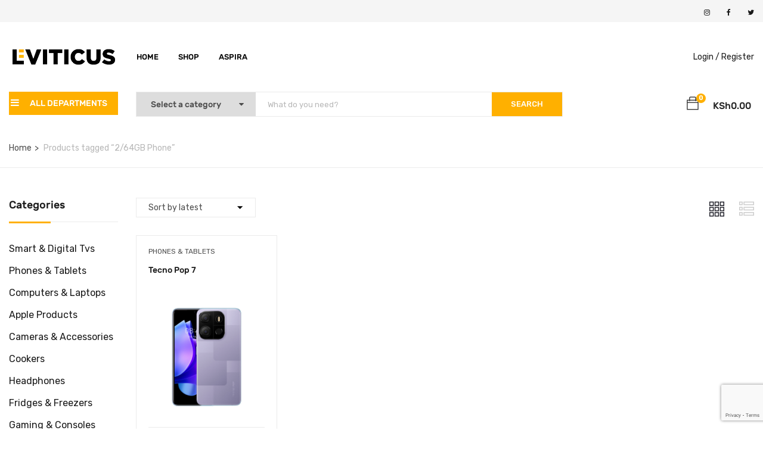

--- FILE ---
content_type: text/html; charset=UTF-8
request_url: https://le.co.ke/product-tag/2-64gb-phone/
body_size: 28072
content:
<!DOCTYPE html>
<html lang="en-US" class="no-js">
<head>
	<meta charset="UTF-8">
	<meta name="viewport" content="width=device-width">
	<link rel="profile" href="https://gmpg.org/xfn/11">
	<link rel="pingback" href="https://le.co.ke/xmlrpc.php">
	
	<meta name='robots' content='index, follow, max-image-preview:large, max-snippet:-1, max-video-preview:-1' />
	<style>img:is([sizes="auto" i], [sizes^="auto," i]) { contain-intrinsic-size: 3000px 1500px }</style>
	<script>window._wca = window._wca || [];</script>

	<!-- This site is optimized with the Yoast SEO Premium plugin v24.2 (Yoast SEO v26.2) - https://yoast.com/wordpress/plugins/seo/ -->
	<title>2/64GB Phone Archives - Leviticus Electronics</title>
	<meta name="description" content="Shop 2/64GB Phone from a Huge Collection - Enjoy Shopping Best Offers &amp; Deals Online from Leviticus Electronics | Receive at your doorstep - Fast Delivery." />
	<link rel="canonical" href="https://le.co.ke/product-tag/2-64gb-phone/" />
	<meta property="og:locale" content="en_US" />
	<meta property="og:type" content="article" />
	<meta property="og:title" content="2/64GB Phone Archives" />
	<meta property="og:description" content="Shop 2/64GB Phone from a Huge Collection - Enjoy Shopping Best Offers &amp; Deals Online from Leviticus Electronics | Receive at your doorstep - Fast Delivery." />
	<meta property="og:url" content="https://le.co.ke/product-tag/2-64gb-phone/" />
	<meta property="og:site_name" content="Leviticus Electronics" />
	<meta name="twitter:card" content="summary_large_image" />
	<meta name="twitter:site" content="@is_Leviticus" />
	<script type="application/ld+json" class="yoast-schema-graph">{"@context":"https://schema.org","@graph":[{"@type":"CollectionPage","@id":"https://le.co.ke/product-tag/2-64gb-phone/","url":"https://le.co.ke/product-tag/2-64gb-phone/","name":"2/64GB Phone Archives - Leviticus Electronics","isPartOf":{"@id":"https://le.co.ke/#website"},"primaryImageOfPage":{"@id":"https://le.co.ke/product-tag/2-64gb-phone/#primaryimage"},"image":{"@id":"https://le.co.ke/product-tag/2-64gb-phone/#primaryimage"},"thumbnailUrl":"https://le.co.ke/wp-content/uploads/2023/08/Tecno-Pop-7-c.jpg","description":"Shop 2/64GB Phone from a Huge Collection - Enjoy Shopping Best Offers & Deals Online from Leviticus Electronics | Receive at your doorstep - Fast Delivery.","breadcrumb":{"@id":"https://le.co.ke/product-tag/2-64gb-phone/#breadcrumb"},"inLanguage":"en-US"},{"@type":"ImageObject","inLanguage":"en-US","@id":"https://le.co.ke/product-tag/2-64gb-phone/#primaryimage","url":"https://le.co.ke/wp-content/uploads/2023/08/Tecno-Pop-7-c.jpg","contentUrl":"https://le.co.ke/wp-content/uploads/2023/08/Tecno-Pop-7-c.jpg","width":800,"height":800,"caption":"Tecno Pop 7"},{"@type":"BreadcrumbList","@id":"https://le.co.ke/product-tag/2-64gb-phone/#breadcrumb","itemListElement":[{"@type":"ListItem","position":1,"name":"Home","item":"https://le.co.ke/"},{"@type":"ListItem","position":2,"name":"2/64GB Phone"}]},{"@type":"WebSite","@id":"https://le.co.ke/#website","url":"https://le.co.ke/","name":"Leviticus Electronics","description":"Kenya&#039;s #1 Electronics Shop","publisher":{"@id":"https://le.co.ke/#organization"},"potentialAction":[{"@type":"SearchAction","target":{"@type":"EntryPoint","urlTemplate":"https://le.co.ke/?s={search_term_string}"},"query-input":{"@type":"PropertyValueSpecification","valueRequired":true,"valueName":"search_term_string"}}],"inLanguage":"en-US"},{"@type":"Organization","@id":"https://le.co.ke/#organization","name":"Leviticus Electronics","url":"https://le.co.ke/","logo":{"@type":"ImageObject","inLanguage":"en-US","@id":"https://le.co.ke/#/schema/logo/image/","url":"https://le.co.ke/wp-content/uploads/2022/04/lefav-1.png","contentUrl":"https://le.co.ke/wp-content/uploads/2022/04/lefav-1.png","width":1080,"height":1080,"caption":"Leviticus Electronics"},"image":{"@id":"https://le.co.ke/#/schema/logo/image/"},"sameAs":["https://www.facebook.com/leviticuselectronics","https://x.com/is_Leviticus","https://www.instagram.com/leviticuselectronics/"]}]}</script>
	<!-- / Yoast SEO Premium plugin. -->


<link rel='dns-prefetch' href='//www.googletagmanager.com' />
<link rel='dns-prefetch' href='//maps.google.com' />
<link rel='dns-prefetch' href='//stats.wp.com' />
<link rel='dns-prefetch' href='//stackpath.bootstrapcdn.com' />
<link rel='dns-prefetch' href='//fonts.googleapis.com' />
<link rel="alternate" type="application/rss+xml" title="Leviticus Electronics &raquo; Feed" href="https://le.co.ke/feed/" />
<link rel="alternate" type="application/rss+xml" title="Leviticus Electronics &raquo; Comments Feed" href="https://le.co.ke/comments/feed/" />
<link rel="alternate" type="application/rss+xml" title="Leviticus Electronics &raquo; 2/64GB Phone Tag Feed" href="https://le.co.ke/product-tag/2-64gb-phone/feed/" />
		<!-- This site uses the Google Analytics by MonsterInsights plugin v9.9.0 - Using Analytics tracking - https://www.monsterinsights.com/ -->
							<script src="//www.googletagmanager.com/gtag/js?id=G-C1T8GYZ81D"  data-cfasync="false" data-wpfc-render="false" type="text/javascript" async></script>
			<script data-cfasync="false" data-wpfc-render="false" type="text/javascript">
				var mi_version = '9.9.0';
				var mi_track_user = true;
				var mi_no_track_reason = '';
								var MonsterInsightsDefaultLocations = {"page_location":"https:\/\/le.co.ke\/product-tag\/2-64gb-phone\/"};
								if ( typeof MonsterInsightsPrivacyGuardFilter === 'function' ) {
					var MonsterInsightsLocations = (typeof MonsterInsightsExcludeQuery === 'object') ? MonsterInsightsPrivacyGuardFilter( MonsterInsightsExcludeQuery ) : MonsterInsightsPrivacyGuardFilter( MonsterInsightsDefaultLocations );
				} else {
					var MonsterInsightsLocations = (typeof MonsterInsightsExcludeQuery === 'object') ? MonsterInsightsExcludeQuery : MonsterInsightsDefaultLocations;
				}

								var disableStrs = [
										'ga-disable-G-C1T8GYZ81D',
									];

				/* Function to detect opted out users */
				function __gtagTrackerIsOptedOut() {
					for (var index = 0; index < disableStrs.length; index++) {
						if (document.cookie.indexOf(disableStrs[index] + '=true') > -1) {
							return true;
						}
					}

					return false;
				}

				/* Disable tracking if the opt-out cookie exists. */
				if (__gtagTrackerIsOptedOut()) {
					for (var index = 0; index < disableStrs.length; index++) {
						window[disableStrs[index]] = true;
					}
				}

				/* Opt-out function */
				function __gtagTrackerOptout() {
					for (var index = 0; index < disableStrs.length; index++) {
						document.cookie = disableStrs[index] + '=true; expires=Thu, 31 Dec 2099 23:59:59 UTC; path=/';
						window[disableStrs[index]] = true;
					}
				}

				if ('undefined' === typeof gaOptout) {
					function gaOptout() {
						__gtagTrackerOptout();
					}
				}
								window.dataLayer = window.dataLayer || [];

				window.MonsterInsightsDualTracker = {
					helpers: {},
					trackers: {},
				};
				if (mi_track_user) {
					function __gtagDataLayer() {
						dataLayer.push(arguments);
					}

					function __gtagTracker(type, name, parameters) {
						if (!parameters) {
							parameters = {};
						}

						if (parameters.send_to) {
							__gtagDataLayer.apply(null, arguments);
							return;
						}

						if (type === 'event') {
														parameters.send_to = monsterinsights_frontend.v4_id;
							var hookName = name;
							if (typeof parameters['event_category'] !== 'undefined') {
								hookName = parameters['event_category'] + ':' + name;
							}

							if (typeof MonsterInsightsDualTracker.trackers[hookName] !== 'undefined') {
								MonsterInsightsDualTracker.trackers[hookName](parameters);
							} else {
								__gtagDataLayer('event', name, parameters);
							}
							
						} else {
							__gtagDataLayer.apply(null, arguments);
						}
					}

					__gtagTracker('js', new Date());
					__gtagTracker('set', {
						'developer_id.dZGIzZG': true,
											});
					if ( MonsterInsightsLocations.page_location ) {
						__gtagTracker('set', MonsterInsightsLocations);
					}
										__gtagTracker('config', 'G-C1T8GYZ81D', {"forceSSL":"true","link_attribution":"true"} );
										window.gtag = __gtagTracker;										(function () {
						/* https://developers.google.com/analytics/devguides/collection/analyticsjs/ */
						/* ga and __gaTracker compatibility shim. */
						var noopfn = function () {
							return null;
						};
						var newtracker = function () {
							return new Tracker();
						};
						var Tracker = function () {
							return null;
						};
						var p = Tracker.prototype;
						p.get = noopfn;
						p.set = noopfn;
						p.send = function () {
							var args = Array.prototype.slice.call(arguments);
							args.unshift('send');
							__gaTracker.apply(null, args);
						};
						var __gaTracker = function () {
							var len = arguments.length;
							if (len === 0) {
								return;
							}
							var f = arguments[len - 1];
							if (typeof f !== 'object' || f === null || typeof f.hitCallback !== 'function') {
								if ('send' === arguments[0]) {
									var hitConverted, hitObject = false, action;
									if ('event' === arguments[1]) {
										if ('undefined' !== typeof arguments[3]) {
											hitObject = {
												'eventAction': arguments[3],
												'eventCategory': arguments[2],
												'eventLabel': arguments[4],
												'value': arguments[5] ? arguments[5] : 1,
											}
										}
									}
									if ('pageview' === arguments[1]) {
										if ('undefined' !== typeof arguments[2]) {
											hitObject = {
												'eventAction': 'page_view',
												'page_path': arguments[2],
											}
										}
									}
									if (typeof arguments[2] === 'object') {
										hitObject = arguments[2];
									}
									if (typeof arguments[5] === 'object') {
										Object.assign(hitObject, arguments[5]);
									}
									if ('undefined' !== typeof arguments[1].hitType) {
										hitObject = arguments[1];
										if ('pageview' === hitObject.hitType) {
											hitObject.eventAction = 'page_view';
										}
									}
									if (hitObject) {
										action = 'timing' === arguments[1].hitType ? 'timing_complete' : hitObject.eventAction;
										hitConverted = mapArgs(hitObject);
										__gtagTracker('event', action, hitConverted);
									}
								}
								return;
							}

							function mapArgs(args) {
								var arg, hit = {};
								var gaMap = {
									'eventCategory': 'event_category',
									'eventAction': 'event_action',
									'eventLabel': 'event_label',
									'eventValue': 'event_value',
									'nonInteraction': 'non_interaction',
									'timingCategory': 'event_category',
									'timingVar': 'name',
									'timingValue': 'value',
									'timingLabel': 'event_label',
									'page': 'page_path',
									'location': 'page_location',
									'title': 'page_title',
									'referrer' : 'page_referrer',
								};
								for (arg in args) {
																		if (!(!args.hasOwnProperty(arg) || !gaMap.hasOwnProperty(arg))) {
										hit[gaMap[arg]] = args[arg];
									} else {
										hit[arg] = args[arg];
									}
								}
								return hit;
							}

							try {
								f.hitCallback();
							} catch (ex) {
							}
						};
						__gaTracker.create = newtracker;
						__gaTracker.getByName = newtracker;
						__gaTracker.getAll = function () {
							return [];
						};
						__gaTracker.remove = noopfn;
						__gaTracker.loaded = true;
						window['__gaTracker'] = __gaTracker;
					})();
									} else {
										console.log("");
					(function () {
						function __gtagTracker() {
							return null;
						}

						window['__gtagTracker'] = __gtagTracker;
						window['gtag'] = __gtagTracker;
					})();
									}
			</script>
			
							<!-- / Google Analytics by MonsterInsights -->
		<script type="text/javascript">
/* <![CDATA[ */
window._wpemojiSettings = {"baseUrl":"https:\/\/s.w.org\/images\/core\/emoji\/16.0.1\/72x72\/","ext":".png","svgUrl":"https:\/\/s.w.org\/images\/core\/emoji\/16.0.1\/svg\/","svgExt":".svg","source":{"concatemoji":"https:\/\/le.co.ke\/wp-includes\/js\/wp-emoji-release.min.js?ver=6.8.3"}};
/*! This file is auto-generated */
!function(s,n){var o,i,e;function c(e){try{var t={supportTests:e,timestamp:(new Date).valueOf()};sessionStorage.setItem(o,JSON.stringify(t))}catch(e){}}function p(e,t,n){e.clearRect(0,0,e.canvas.width,e.canvas.height),e.fillText(t,0,0);var t=new Uint32Array(e.getImageData(0,0,e.canvas.width,e.canvas.height).data),a=(e.clearRect(0,0,e.canvas.width,e.canvas.height),e.fillText(n,0,0),new Uint32Array(e.getImageData(0,0,e.canvas.width,e.canvas.height).data));return t.every(function(e,t){return e===a[t]})}function u(e,t){e.clearRect(0,0,e.canvas.width,e.canvas.height),e.fillText(t,0,0);for(var n=e.getImageData(16,16,1,1),a=0;a<n.data.length;a++)if(0!==n.data[a])return!1;return!0}function f(e,t,n,a){switch(t){case"flag":return n(e,"\ud83c\udff3\ufe0f\u200d\u26a7\ufe0f","\ud83c\udff3\ufe0f\u200b\u26a7\ufe0f")?!1:!n(e,"\ud83c\udde8\ud83c\uddf6","\ud83c\udde8\u200b\ud83c\uddf6")&&!n(e,"\ud83c\udff4\udb40\udc67\udb40\udc62\udb40\udc65\udb40\udc6e\udb40\udc67\udb40\udc7f","\ud83c\udff4\u200b\udb40\udc67\u200b\udb40\udc62\u200b\udb40\udc65\u200b\udb40\udc6e\u200b\udb40\udc67\u200b\udb40\udc7f");case"emoji":return!a(e,"\ud83e\udedf")}return!1}function g(e,t,n,a){var r="undefined"!=typeof WorkerGlobalScope&&self instanceof WorkerGlobalScope?new OffscreenCanvas(300,150):s.createElement("canvas"),o=r.getContext("2d",{willReadFrequently:!0}),i=(o.textBaseline="top",o.font="600 32px Arial",{});return e.forEach(function(e){i[e]=t(o,e,n,a)}),i}function t(e){var t=s.createElement("script");t.src=e,t.defer=!0,s.head.appendChild(t)}"undefined"!=typeof Promise&&(o="wpEmojiSettingsSupports",i=["flag","emoji"],n.supports={everything:!0,everythingExceptFlag:!0},e=new Promise(function(e){s.addEventListener("DOMContentLoaded",e,{once:!0})}),new Promise(function(t){var n=function(){try{var e=JSON.parse(sessionStorage.getItem(o));if("object"==typeof e&&"number"==typeof e.timestamp&&(new Date).valueOf()<e.timestamp+604800&&"object"==typeof e.supportTests)return e.supportTests}catch(e){}return null}();if(!n){if("undefined"!=typeof Worker&&"undefined"!=typeof OffscreenCanvas&&"undefined"!=typeof URL&&URL.createObjectURL&&"undefined"!=typeof Blob)try{var e="postMessage("+g.toString()+"("+[JSON.stringify(i),f.toString(),p.toString(),u.toString()].join(",")+"));",a=new Blob([e],{type:"text/javascript"}),r=new Worker(URL.createObjectURL(a),{name:"wpTestEmojiSupports"});return void(r.onmessage=function(e){c(n=e.data),r.terminate(),t(n)})}catch(e){}c(n=g(i,f,p,u))}t(n)}).then(function(e){for(var t in e)n.supports[t]=e[t],n.supports.everything=n.supports.everything&&n.supports[t],"flag"!==t&&(n.supports.everythingExceptFlag=n.supports.everythingExceptFlag&&n.supports[t]);n.supports.everythingExceptFlag=n.supports.everythingExceptFlag&&!n.supports.flag,n.DOMReady=!1,n.readyCallback=function(){n.DOMReady=!0}}).then(function(){return e}).then(function(){var e;n.supports.everything||(n.readyCallback(),(e=n.source||{}).concatemoji?t(e.concatemoji):e.wpemoji&&e.twemoji&&(t(e.twemoji),t(e.wpemoji)))}))}((window,document),window._wpemojiSettings);
/* ]]> */
</script>

<style id='wp-emoji-styles-inline-css' type='text/css'>

	img.wp-smiley, img.emoji {
		display: inline !important;
		border: none !important;
		box-shadow: none !important;
		height: 1em !important;
		width: 1em !important;
		margin: 0 0.07em !important;
		vertical-align: -0.1em !important;
		background: none !important;
		padding: 0 !important;
	}
</style>
<link rel='stylesheet' id='wp-block-library-css' href='https://le.co.ke/wp-includes/css/dist/block-library/style.min.css?ver=6.8.3' type='text/css' media='all' />
<style id='wp-block-library-theme-inline-css' type='text/css'>
.wp-block-audio :where(figcaption){color:#555;font-size:13px;text-align:center}.is-dark-theme .wp-block-audio :where(figcaption){color:#ffffffa6}.wp-block-audio{margin:0 0 1em}.wp-block-code{border:1px solid #ccc;border-radius:4px;font-family:Menlo,Consolas,monaco,monospace;padding:.8em 1em}.wp-block-embed :where(figcaption){color:#555;font-size:13px;text-align:center}.is-dark-theme .wp-block-embed :where(figcaption){color:#ffffffa6}.wp-block-embed{margin:0 0 1em}.blocks-gallery-caption{color:#555;font-size:13px;text-align:center}.is-dark-theme .blocks-gallery-caption{color:#ffffffa6}:root :where(.wp-block-image figcaption){color:#555;font-size:13px;text-align:center}.is-dark-theme :root :where(.wp-block-image figcaption){color:#ffffffa6}.wp-block-image{margin:0 0 1em}.wp-block-pullquote{border-bottom:4px solid;border-top:4px solid;color:currentColor;margin-bottom:1.75em}.wp-block-pullquote cite,.wp-block-pullquote footer,.wp-block-pullquote__citation{color:currentColor;font-size:.8125em;font-style:normal;text-transform:uppercase}.wp-block-quote{border-left:.25em solid;margin:0 0 1.75em;padding-left:1em}.wp-block-quote cite,.wp-block-quote footer{color:currentColor;font-size:.8125em;font-style:normal;position:relative}.wp-block-quote:where(.has-text-align-right){border-left:none;border-right:.25em solid;padding-left:0;padding-right:1em}.wp-block-quote:where(.has-text-align-center){border:none;padding-left:0}.wp-block-quote.is-large,.wp-block-quote.is-style-large,.wp-block-quote:where(.is-style-plain){border:none}.wp-block-search .wp-block-search__label{font-weight:700}.wp-block-search__button{border:1px solid #ccc;padding:.375em .625em}:where(.wp-block-group.has-background){padding:1.25em 2.375em}.wp-block-separator.has-css-opacity{opacity:.4}.wp-block-separator{border:none;border-bottom:2px solid;margin-left:auto;margin-right:auto}.wp-block-separator.has-alpha-channel-opacity{opacity:1}.wp-block-separator:not(.is-style-wide):not(.is-style-dots){width:100px}.wp-block-separator.has-background:not(.is-style-dots){border-bottom:none;height:1px}.wp-block-separator.has-background:not(.is-style-wide):not(.is-style-dots){height:2px}.wp-block-table{margin:0 0 1em}.wp-block-table td,.wp-block-table th{word-break:normal}.wp-block-table :where(figcaption){color:#555;font-size:13px;text-align:center}.is-dark-theme .wp-block-table :where(figcaption){color:#ffffffa6}.wp-block-video :where(figcaption){color:#555;font-size:13px;text-align:center}.is-dark-theme .wp-block-video :where(figcaption){color:#ffffffa6}.wp-block-video{margin:0 0 1em}:root :where(.wp-block-template-part.has-background){margin-bottom:0;margin-top:0;padding:1.25em 2.375em}
</style>
<style id='classic-theme-styles-inline-css' type='text/css'>
/*! This file is auto-generated */
.wp-block-button__link{color:#fff;background-color:#32373c;border-radius:9999px;box-shadow:none;text-decoration:none;padding:calc(.667em + 2px) calc(1.333em + 2px);font-size:1.125em}.wp-block-file__button{background:#32373c;color:#fff;text-decoration:none}
</style>
<link rel='stylesheet' id='mediaelement-css' href='https://le.co.ke/wp-includes/js/mediaelement/mediaelementplayer-legacy.min.css?ver=4.2.17' type='text/css' media='all' />
<link rel='stylesheet' id='wp-mediaelement-css' href='https://le.co.ke/wp-includes/js/mediaelement/wp-mediaelement.min.css?ver=6.8.3' type='text/css' media='all' />
<style id='jetpack-sharing-buttons-style-inline-css' type='text/css'>
.jetpack-sharing-buttons__services-list{display:flex;flex-direction:row;flex-wrap:wrap;gap:0;list-style-type:none;margin:5px;padding:0}.jetpack-sharing-buttons__services-list.has-small-icon-size{font-size:12px}.jetpack-sharing-buttons__services-list.has-normal-icon-size{font-size:16px}.jetpack-sharing-buttons__services-list.has-large-icon-size{font-size:24px}.jetpack-sharing-buttons__services-list.has-huge-icon-size{font-size:36px}@media print{.jetpack-sharing-buttons__services-list{display:none!important}}.editor-styles-wrapper .wp-block-jetpack-sharing-buttons{gap:0;padding-inline-start:0}ul.jetpack-sharing-buttons__services-list.has-background{padding:1.25em 2.375em}
</style>
<style id='global-styles-inline-css' type='text/css'>
:root{--wp--preset--aspect-ratio--square: 1;--wp--preset--aspect-ratio--4-3: 4/3;--wp--preset--aspect-ratio--3-4: 3/4;--wp--preset--aspect-ratio--3-2: 3/2;--wp--preset--aspect-ratio--2-3: 2/3;--wp--preset--aspect-ratio--16-9: 16/9;--wp--preset--aspect-ratio--9-16: 9/16;--wp--preset--color--black: #000000;--wp--preset--color--cyan-bluish-gray: #abb8c3;--wp--preset--color--white: #ffffff;--wp--preset--color--pale-pink: #f78da7;--wp--preset--color--vivid-red: #cf2e2e;--wp--preset--color--luminous-vivid-orange: #ff6900;--wp--preset--color--luminous-vivid-amber: #fcb900;--wp--preset--color--light-green-cyan: #7bdcb5;--wp--preset--color--vivid-green-cyan: #00d084;--wp--preset--color--pale-cyan-blue: #8ed1fc;--wp--preset--color--vivid-cyan-blue: #0693e3;--wp--preset--color--vivid-purple: #9b51e0;--wp--preset--gradient--vivid-cyan-blue-to-vivid-purple: linear-gradient(135deg,rgba(6,147,227,1) 0%,rgb(155,81,224) 100%);--wp--preset--gradient--light-green-cyan-to-vivid-green-cyan: linear-gradient(135deg,rgb(122,220,180) 0%,rgb(0,208,130) 100%);--wp--preset--gradient--luminous-vivid-amber-to-luminous-vivid-orange: linear-gradient(135deg,rgba(252,185,0,1) 0%,rgba(255,105,0,1) 100%);--wp--preset--gradient--luminous-vivid-orange-to-vivid-red: linear-gradient(135deg,rgba(255,105,0,1) 0%,rgb(207,46,46) 100%);--wp--preset--gradient--very-light-gray-to-cyan-bluish-gray: linear-gradient(135deg,rgb(238,238,238) 0%,rgb(169,184,195) 100%);--wp--preset--gradient--cool-to-warm-spectrum: linear-gradient(135deg,rgb(74,234,220) 0%,rgb(151,120,209) 20%,rgb(207,42,186) 40%,rgb(238,44,130) 60%,rgb(251,105,98) 80%,rgb(254,248,76) 100%);--wp--preset--gradient--blush-light-purple: linear-gradient(135deg,rgb(255,206,236) 0%,rgb(152,150,240) 100%);--wp--preset--gradient--blush-bordeaux: linear-gradient(135deg,rgb(254,205,165) 0%,rgb(254,45,45) 50%,rgb(107,0,62) 100%);--wp--preset--gradient--luminous-dusk: linear-gradient(135deg,rgb(255,203,112) 0%,rgb(199,81,192) 50%,rgb(65,88,208) 100%);--wp--preset--gradient--pale-ocean: linear-gradient(135deg,rgb(255,245,203) 0%,rgb(182,227,212) 50%,rgb(51,167,181) 100%);--wp--preset--gradient--electric-grass: linear-gradient(135deg,rgb(202,248,128) 0%,rgb(113,206,126) 100%);--wp--preset--gradient--midnight: linear-gradient(135deg,rgb(2,3,129) 0%,rgb(40,116,252) 100%);--wp--preset--font-size--small: 13px;--wp--preset--font-size--medium: 20px;--wp--preset--font-size--large: 36px;--wp--preset--font-size--x-large: 42px;--wp--preset--spacing--20: 0.44rem;--wp--preset--spacing--30: 0.67rem;--wp--preset--spacing--40: 1rem;--wp--preset--spacing--50: 1.5rem;--wp--preset--spacing--60: 2.25rem;--wp--preset--spacing--70: 3.38rem;--wp--preset--spacing--80: 5.06rem;--wp--preset--shadow--natural: 6px 6px 9px rgba(0, 0, 0, 0.2);--wp--preset--shadow--deep: 12px 12px 50px rgba(0, 0, 0, 0.4);--wp--preset--shadow--sharp: 6px 6px 0px rgba(0, 0, 0, 0.2);--wp--preset--shadow--outlined: 6px 6px 0px -3px rgba(255, 255, 255, 1), 6px 6px rgba(0, 0, 0, 1);--wp--preset--shadow--crisp: 6px 6px 0px rgba(0, 0, 0, 1);}:where(.is-layout-flex){gap: 0.5em;}:where(.is-layout-grid){gap: 0.5em;}body .is-layout-flex{display: flex;}.is-layout-flex{flex-wrap: wrap;align-items: center;}.is-layout-flex > :is(*, div){margin: 0;}body .is-layout-grid{display: grid;}.is-layout-grid > :is(*, div){margin: 0;}:where(.wp-block-columns.is-layout-flex){gap: 2em;}:where(.wp-block-columns.is-layout-grid){gap: 2em;}:where(.wp-block-post-template.is-layout-flex){gap: 1.25em;}:where(.wp-block-post-template.is-layout-grid){gap: 1.25em;}.has-black-color{color: var(--wp--preset--color--black) !important;}.has-cyan-bluish-gray-color{color: var(--wp--preset--color--cyan-bluish-gray) !important;}.has-white-color{color: var(--wp--preset--color--white) !important;}.has-pale-pink-color{color: var(--wp--preset--color--pale-pink) !important;}.has-vivid-red-color{color: var(--wp--preset--color--vivid-red) !important;}.has-luminous-vivid-orange-color{color: var(--wp--preset--color--luminous-vivid-orange) !important;}.has-luminous-vivid-amber-color{color: var(--wp--preset--color--luminous-vivid-amber) !important;}.has-light-green-cyan-color{color: var(--wp--preset--color--light-green-cyan) !important;}.has-vivid-green-cyan-color{color: var(--wp--preset--color--vivid-green-cyan) !important;}.has-pale-cyan-blue-color{color: var(--wp--preset--color--pale-cyan-blue) !important;}.has-vivid-cyan-blue-color{color: var(--wp--preset--color--vivid-cyan-blue) !important;}.has-vivid-purple-color{color: var(--wp--preset--color--vivid-purple) !important;}.has-black-background-color{background-color: var(--wp--preset--color--black) !important;}.has-cyan-bluish-gray-background-color{background-color: var(--wp--preset--color--cyan-bluish-gray) !important;}.has-white-background-color{background-color: var(--wp--preset--color--white) !important;}.has-pale-pink-background-color{background-color: var(--wp--preset--color--pale-pink) !important;}.has-vivid-red-background-color{background-color: var(--wp--preset--color--vivid-red) !important;}.has-luminous-vivid-orange-background-color{background-color: var(--wp--preset--color--luminous-vivid-orange) !important;}.has-luminous-vivid-amber-background-color{background-color: var(--wp--preset--color--luminous-vivid-amber) !important;}.has-light-green-cyan-background-color{background-color: var(--wp--preset--color--light-green-cyan) !important;}.has-vivid-green-cyan-background-color{background-color: var(--wp--preset--color--vivid-green-cyan) !important;}.has-pale-cyan-blue-background-color{background-color: var(--wp--preset--color--pale-cyan-blue) !important;}.has-vivid-cyan-blue-background-color{background-color: var(--wp--preset--color--vivid-cyan-blue) !important;}.has-vivid-purple-background-color{background-color: var(--wp--preset--color--vivid-purple) !important;}.has-black-border-color{border-color: var(--wp--preset--color--black) !important;}.has-cyan-bluish-gray-border-color{border-color: var(--wp--preset--color--cyan-bluish-gray) !important;}.has-white-border-color{border-color: var(--wp--preset--color--white) !important;}.has-pale-pink-border-color{border-color: var(--wp--preset--color--pale-pink) !important;}.has-vivid-red-border-color{border-color: var(--wp--preset--color--vivid-red) !important;}.has-luminous-vivid-orange-border-color{border-color: var(--wp--preset--color--luminous-vivid-orange) !important;}.has-luminous-vivid-amber-border-color{border-color: var(--wp--preset--color--luminous-vivid-amber) !important;}.has-light-green-cyan-border-color{border-color: var(--wp--preset--color--light-green-cyan) !important;}.has-vivid-green-cyan-border-color{border-color: var(--wp--preset--color--vivid-green-cyan) !important;}.has-pale-cyan-blue-border-color{border-color: var(--wp--preset--color--pale-cyan-blue) !important;}.has-vivid-cyan-blue-border-color{border-color: var(--wp--preset--color--vivid-cyan-blue) !important;}.has-vivid-purple-border-color{border-color: var(--wp--preset--color--vivid-purple) !important;}.has-vivid-cyan-blue-to-vivid-purple-gradient-background{background: var(--wp--preset--gradient--vivid-cyan-blue-to-vivid-purple) !important;}.has-light-green-cyan-to-vivid-green-cyan-gradient-background{background: var(--wp--preset--gradient--light-green-cyan-to-vivid-green-cyan) !important;}.has-luminous-vivid-amber-to-luminous-vivid-orange-gradient-background{background: var(--wp--preset--gradient--luminous-vivid-amber-to-luminous-vivid-orange) !important;}.has-luminous-vivid-orange-to-vivid-red-gradient-background{background: var(--wp--preset--gradient--luminous-vivid-orange-to-vivid-red) !important;}.has-very-light-gray-to-cyan-bluish-gray-gradient-background{background: var(--wp--preset--gradient--very-light-gray-to-cyan-bluish-gray) !important;}.has-cool-to-warm-spectrum-gradient-background{background: var(--wp--preset--gradient--cool-to-warm-spectrum) !important;}.has-blush-light-purple-gradient-background{background: var(--wp--preset--gradient--blush-light-purple) !important;}.has-blush-bordeaux-gradient-background{background: var(--wp--preset--gradient--blush-bordeaux) !important;}.has-luminous-dusk-gradient-background{background: var(--wp--preset--gradient--luminous-dusk) !important;}.has-pale-ocean-gradient-background{background: var(--wp--preset--gradient--pale-ocean) !important;}.has-electric-grass-gradient-background{background: var(--wp--preset--gradient--electric-grass) !important;}.has-midnight-gradient-background{background: var(--wp--preset--gradient--midnight) !important;}.has-small-font-size{font-size: var(--wp--preset--font-size--small) !important;}.has-medium-font-size{font-size: var(--wp--preset--font-size--medium) !important;}.has-large-font-size{font-size: var(--wp--preset--font-size--large) !important;}.has-x-large-font-size{font-size: var(--wp--preset--font-size--x-large) !important;}
:where(.wp-block-post-template.is-layout-flex){gap: 1.25em;}:where(.wp-block-post-template.is-layout-grid){gap: 1.25em;}
:where(.wp-block-columns.is-layout-flex){gap: 2em;}:where(.wp-block-columns.is-layout-grid){gap: 2em;}
:root :where(.wp-block-pullquote){font-size: 1.5em;line-height: 1.6;}
</style>
<link rel='stylesheet' id='contact-form-7-css' href='https://le.co.ke/wp-content/plugins/contact-form-7/includes/css/styles.css?ver=6.1.2' type='text/css' media='all' />
<link rel='stylesheet' id='font-awesome-css' href='//stackpath.bootstrapcdn.com/font-awesome/4.7.0/css/font-awesome.min.css' type='text/css' media='all' />
<link rel='stylesheet' id='woo-flexpay-css' href='https://le.co.ke/wp-content/plugins/flex-updated/public/css/woo-flexpay-public.css?ver=1.0.0' type='text/css' media='all' />
<style id='woo-flexpay-inline-css' type='text/css'>
//.home.flex_lpp_btn span{
// display: none
</style>
<link rel='stylesheet' id='woocommerce-layout-css' href='https://le.co.ke/wp-content/plugins/woocommerce/assets/css/woocommerce-layout.css?ver=10.3.3' type='text/css' media='all' />
<style id='woocommerce-layout-inline-css' type='text/css'>

	.infinite-scroll .woocommerce-pagination {
		display: none;
	}
</style>
<link rel='stylesheet' id='woocommerce-smallscreen-css' href='https://le.co.ke/wp-content/plugins/woocommerce/assets/css/woocommerce-smallscreen.css?ver=10.3.3' type='text/css' media='only screen and (max-width: 768px)' />
<link rel='stylesheet' id='woocommerce-general-css' href='https://le.co.ke/wp-content/plugins/woocommerce/assets/css/woocommerce.css?ver=10.3.3' type='text/css' media='all' />
<style id='woocommerce-inline-inline-css' type='text/css'>
.woocommerce form .form-row .required { visibility: visible; }
</style>
<link rel='stylesheet' id='omw_style-css' href='https://le.co.ke/wp-content/plugins/woo-order-on-whatsapp//assets/css/style.min.css?ver=2.4.1' type='text/css' media='all' />
<link rel='stylesheet' id='flaticon-css' href='https://le.co.ke/wp-content/plugins/wphobby-woo-pdf-invoice/assets/css/flaticon.css?ver=1.0.9' type='text/css' media='all' />
<link rel='stylesheet' id='whpdf-frontend-style-css' href='https://le.co.ke/wp-content/plugins/wphobby-woo-pdf-invoice/assets/css/frontend.css?ver=1.0.9' type='text/css' media='all' />
<link rel='stylesheet' id='brands-styles-css' href='https://le.co.ke/wp-content/plugins/woocommerce/assets/css/brands.css?ver=10.3.3' type='text/css' media='all' />
<link rel='stylesheet' id='yozi-theme-fonts-css' href='//fonts.googleapis.com/css?family=Rubik:300,400,500,700,900|Satisfy&#038;subset=latin%2Clatin-ext' type='text/css' media='all' />
<link rel='stylesheet' id='tawcvs-frontend-css' href='https://le.co.ke/wp-content/plugins/variation-swatches-for-woocommerce/assets/css/frontend.css?ver=2.2.5' type='text/css' media='all' />
<link rel='stylesheet' id='tawcvs-frontend-for-listing-pages-css' href='https://le.co.ke/wp-content/plugins/variation-swatches-for-woocommerce/assets/css/frontend-list-products.css?ver=6.8.3' type='text/css' media='all' />
<link rel='stylesheet' id='yozi-woocommerce-css' href='https://le.co.ke/wp-content/themes/yozi/css/woocommerce.css?ver=2.0.56' type='text/css' media='all' />
<link rel='stylesheet' id='font-themify-css' href='https://le.co.ke/wp-content/themes/yozi/css/themify-icons.css?ver=1.0.0' type='text/css' media='all' />
<link rel='stylesheet' id='ionicons-css' href='https://le.co.ke/wp-content/themes/yozi/css/ionicons.css?ver=2.0.0' type='text/css' media='all' />
<link rel='stylesheet' id='animate-css' href='https://le.co.ke/wp-content/themes/yozi/css/animate.css?ver=3.5.0' type='text/css' media='all' />
<link rel='stylesheet' id='bootstrap-css' href='https://le.co.ke/wp-content/themes/yozi/css/bootstrap.css?ver=3.2.0' type='text/css' media='all' />
<link rel='stylesheet' id='yozi-template-css' href='https://le.co.ke/wp-content/themes/yozi/css/template.css?ver=3.2' type='text/css' media='all' />
<style id='yozi-template-inline-css' type='text/css'>
.vc_custom_1518320514350{margin-bottom: 28px !important;}
/* Second Font *//* seting background main */.nav-tabs.style_center.st_thin > li > a::before,.nav-tabs.style_center.st_big > li > a::before,.product-block.grid-item-2 .quickview:hover,.product-block.grid-deal .progress .progress-bar,.wpb-js-composer .vc_tta.vc_general.vc_tta-accordion .vc_active .vc_tta-panel-title::before,.detail-post .entry-tags-list a:hover, .detail-post .entry-tags-list a:active,.apus-pagination > span:hover, .apus-pagination > span.current, .apus-pagination > a:hover, .apus-pagination > a.current,.tabs-v1 .nav-tabs li:focus > a:focus, .tabs-v1 .nav-tabs li:focus > a:hover, .tabs-v1 .nav-tabs li:focus > a, .tabs-v1 .nav-tabs li:hover > a:focus, .tabs-v1 .nav-tabs li:hover > a:hover, .tabs-v1 .nav-tabs li:hover > a, .tabs-v1 .nav-tabs li.active > a:focus, .tabs-v1 .nav-tabs li.active > a:hover, .tabs-v1 .nav-tabs li.active > a,.woocommerce .widget_price_filter .ui-slider .ui-slider-handle,.woocommerce .widget_price_filter .ui-slider .ui-slider-range,.widget-social .social a:hover, .widget-social .social a:active, .widget-social .social a:focus,.tab-product.nav-tabs > li > a::before,.mini-cart .count, .wishlist-icon .count,.slick-carousel .slick-dots li.slick-active button,.widget .widget-title::before, .widget .widgettitle::before, .widget .widget-heading::before,.bg-theme{background-color: #ffb000 ;}/* setting color*/.grid-v3 .woosc-added,.product-block.grid .woosc-btn,.product-block.grid .woosw-btn,table.woosw-items .woosw-item--price,.grid-v3 .woosw-added,.product-block-list .woosw-btn:hover,.product-block-list .woosw-btn:focus,.product-block-list .woosw-added,.nav-tabs.style_center > li:hover > a,.product-block.grid-item-2 .quickview,.woocommerce-widget-layered-nav-list .woocommerce-widget-layered-nav-list__item .count,.shop-list-smallest .name a:hover, .shop-list-smallest .name a:active,.detail-post .apus-social-share a:hover, .detail-post .apus-social-share a:active,.woocommerce div.product form.cart .group_table .price, .woocommerce div.product form.cart .group_table .price ins,.woocommerce div.product .product_title,.product-categories li.current-cat-parent > a, .product-categories li.current-cat > a, .product-categories li:hover > a,.woocommerce ul.product_list_widget .product-title a,.woocommerce ul.product_list_widget .woocommerce-Price-amount,.widget_apus_vertical_menu.darken .apus-vertical-menu > li.active > a, .widget_apus_vertical_menu.darken .apus-vertical-menu > li:hover > a,.banner-countdown-widget.dark .title strong,.nav-tabs.style_center > li.active > a,.post-layout .categories a,.widget-categorybanner .category-wrapper:hover .title,.mini-cart:hover, .mini-cart:active, .wishlist-icon:hover, .wishlist-icon:active,.woocommerce div.product p.price, .woocommerce div.product span.price,a:hover,a:active,a:focus,.btn-link{color: #ffb000;}/* setting border color*/.shop-list-small:hover:not(.shop-list-smallest),.wpb-js-composer .vc_tta-color-grey.vc_tta-style-classic .vc_active .vc_tta-panel-heading .vc_tta-controls-icon::after, .wpb-js-composer .vc_tta-color-grey.vc_tta-style-classic .vc_active .vc_tta-panel-heading .vc_tta-controls-icon::before, .wpb-js-composer .vc_tta-color-grey.vc_tta-style-classic .vc_tta-controls-icon::after, .wpb-js-composer .vc_tta-color-grey.vc_tta-style-classic .vc_tta-controls-icon::before,.detail-post .entry-tags-list a:hover, .detail-post .entry-tags-list a:active,blockquote,.apus-pagination > span:hover, .apus-pagination > span.current, .apus-pagination > a:hover, .apus-pagination > a.current,.details-product .apus-woocommerce-product-gallery-thumbs .slick-slide:hover .thumbs-inner, .details-product .apus-woocommerce-product-gallery-thumbs .slick-slide:active .thumbs-inner, .details-product .apus-woocommerce-product-gallery-thumbs .slick-slide.slick-current .thumbs-inner,body.skin-dark .product-block.grid .groups-button,.widget_apus_vertical_menu .apus-vertical-menu > li.active > a, .widget_apus_vertical_menu .apus-vertical-menu > li:hover > a,body.skin-dark .product-block.grid:hover,body.skin-dark .product-block.grid:hover .metas,.banner-countdown-widget .times > div,.widget-social .social a:hover, .widget-social .social a:active, .widget-social .social a:focus,.border-theme{border-color: #ffb000 !important;}.product-block.grid-item-2 .quickview:hover,.product-block.grid-deal{border-color: #ffb000;}table.woosc_table .tr-price td,body.skin-dark .product-block .product-cats a,.widget-banner.banner-dark .title strong,.text-theme{color: #ffb000 !important;}.widget-banner.banner-dark .image-wrapper{outline:5px solid #ffb000;}/* check button color */.product-block-list .add-cart a.button,body.skin-dark .product-block.grid .yith-wcwl-add-to-wishlist a, body.skin-dark .product-block.grid .compare:before,.product-block.grid .yith-wcwl-add-to-wishlist a,.product-block.grid .compare:before,.btn-theme.btn-outline{color: #ffb000;}/* check second background color */table.woosw-items .add-cart a,table.woosc_table .add-cart a,.woosw-actions #woosw_copy_btn,body.skin-dark .product-block.grid .yith-wcwl-add-to-wishlist a:not(.add_to_wishlist),.product-block.grid .yith-wcwl-add-to-wishlist a:not(.add_to_wishlist),body.skin-dark .product-block.grid .compare.added::before,.product-block.grid .compare.added::before,.woocommerce #respond input#submit,.groups-button .add-cart .added_to_cart,.woocommerce a.button,.add-fix-top,.btn-theme{background-color: #ffb000;}/* check second border color */table.woosw-items .add-cart a,table.woosc_table .add-cart a,.woosw-actions #woosw_copy_btn,body.skin-dark .product-block.grid .yith-wcwl-add-to-wishlist a:not(.add_to_wishlist),.product-block.grid .yith-wcwl-add-to-wishlist a:not(.add_to_wishlist),body.skin-dark .product-block.grid .compare.added::before,.product-block.grid .compare.added::before,.product-block-list .add-cart a.button,.woocommerce #respond input#submit,body.skin-dark .product-block.grid .yith-wcwl-add-to-wishlist a, body.skin-dark .product-block.grid .compare:before,.groups-button .add-cart .added_to_cart,.btn-outline.btn-theme,.btn-theme{border-color: #ffb000;}.text-theme-second{color: #ffb000;}/* check second background color */table.woosw-items .add-cart a:hover,table.woosw-items .add-cart a:focus,table.woosc_table .add-cart a:hover,table.woosc_table .add-cart a:focus,.product-block.grid .woosc-btn:hover,.product-block.grid .woosc-btn:focus,.product-block.grid .woosc-added,.woosw-actions #woosw_copy_btn:hover,.woosw-actions #woosw_copy_btn:focus,.product-block.grid .woosw-btn:hover,.product-block.grid .woosw-btn:focus,.product-block.grid .woosw-added,.product-block.grid-item-2 .quickview:hover,.product-block-list .add-cart a.button:hover,.product-block-list .add-cart a.button:active,.product-block-list .add-cart a.button:focus,.woocommerce #respond input#submit:hover,.woocommerce #respond input#submit:active,.woocommerce #respond input#submit:focus,.groups-button .add-cart .added_to_cart:hover,.groups-button .add-cart .added_to_cart:active,.groups-button .add-cart .added_to_cart:focus,.woocommerce a.button:hover,.woocommerce a.button:active,.woocommerce a.button:focus,.woocommerce a.button.active,.product-block.grid .yith-wcwl-add-to-wishlist a:hover,.product-block.grid .compare:hover::before,.add-fix-top:focus, .add-fix-top:active, .add-fix-top:hover,.btn-theme.btn-outline:hover, .btn-outline.viewmore-products-btn:hover, .btn-theme.btn-outline:active, .btn-outline.viewmore-products-btn:active,.btn-theme:hover, .btn-theme:focus, .btn-theme:active, .btn-theme.active, .open > .btn-theme.dropdown-toggle{background-color: #ffb000;}table.woosw-items .add-cart a:hover,table.woosw-items .add-cart a:focus,table.woosc_table .add-cart a:hover,table.woosc_table .add-cart a:focus,.product-block.grid .woosc-btn:hover,.product-block.grid .woosc-btn:focus,.product-block.grid .woosc-added,.woosw-actions #woosw_copy_btn:hover,.woosw-actions #woosw_copy_btn:focus,.product-block.grid .woosw-btn:hover,.product-block.grid .woosw-btn:focus,.product-block.grid .woosw-added,.product-block.grid-item-2 .quickview:hover,.product-block-list .add-cart a.button:hover,.product-block-list .add-cart a.button:active,.product-block-list .add-cart a.button:focus,.woocommerce #respond input#submit:hover,.woocommerce #respond input#submit:focus,.woocommerce #respond input#submit:active,.groups-button .add-cart .added_to_cart:hover,.groups-button .add-cart .added_to_cart:active,.groups-button .add-cart .added_to_cart:focus,.woocommerce a.button:hover,.woocommerce a.button:active,.woocommerce a.button:focus,.woocommerce a.button.active,.product-block.grid .yith-wcwl-add-to-wishlist a:hover,.product-block.grid .compare:hover::before,.btn-theme.btn-outline:hover, .btn-outline.viewmore-products-btn:hover, .btn-theme.btn-outline:active, .btn-outline.viewmore-products-btn:active,.btn-theme:hover, .btn-theme:focus, .btn-theme:active, .btn-theme.active{border-color: #ffb000;}.product-block-list .add-cart a.button:hover,.product-block-list .add-cart a.button:active,.product-block-list .add-cart a.button:focus,.product-block.grid .yith-wcwl-add-to-wishlist a:hover,.product-block.grid .compare:hover::before{color:#fff;}/***************************************************************//* Top Bar *****************************************************//***************************************************************//* Top Bar Backgound */#apus-topbar {}/* Top Bar Color *//* Top Bar Link Color *//***************************************************************//* Header *****************************************************//***************************************************************//* Header Backgound */.header_transparent #apus-header .sticky-header .header-inner,#apus-header .header-inner,#apus-header {}/* Header Color *//* Header Link Color *//* Header Link Color Active */#apus-header .active > a,#apus-header a:active,#apus-header a:hover {color: #ffb000;}/* Menu Link Color */.navbar-nav.megamenu > li > a{color: #000000 !important;}/* Menu Link Color Active */.navbar-nav.megamenu > li:hover > a,.navbar-nav.megamenu > li.active > a,.navbar-nav.megamenu > li > a:hover,.navbar-nav.megamenu > li > a:active{color: #ffb000 !important;}.navbar-nav.megamenu > li.active > a,.navbar-nav.megamenu > li:hover > a{border-color: #ffb000 !important;}/***************************************************************//* Main Content *****************************************************//***************************************************************//*  Backgound */#apus-main-content {}/* main_content Color *//* main_content Link Color *//* main_content Link Color Hover*/#apus-main-content a:not([class]):hover,#apus-main-content a:not([class]):active, #apus-main-content a:not([class]):focus {color: #ffb000;}/***************************************************************//* Footer *****************************************************//***************************************************************//* Footer Backgound */#apus-footer {}/* Footer Heading Color*//* Footer Color *//* Footer Link Color *//* Footer Link Color Hover*/#apus-footer a:hover {color: #ffb000;}/***************************************************************//* Copyright *****************************************************//***************************************************************//* Copyright Backgound */.apus-copyright {}/* Footer Color *//* Footer Link Color *//* Footer Link Color Hover*//* Woocommerce Breadcrumbs */
</style>
<link rel='stylesheet' id='yozi-style-css' href='https://le.co.ke/wp-content/themes/yozi/style.css?ver=3.2' type='text/css' media='all' />
<link rel='stylesheet' id='slick-css' href='https://le.co.ke/wp-content/themes/yozi/css/slick.css?ver=1.8.0' type='text/css' media='all' />
<link rel='stylesheet' id='magnific-popup-css' href='https://le.co.ke/wp-content/themes/yozi/js/magnific/magnific-popup.css?ver=1.1.0' type='text/css' media='all' />
<link rel='stylesheet' id='perfect-scrollbar-css' href='https://le.co.ke/wp-content/themes/yozi/css/perfect-scrollbar.css?ver=0.6.12' type='text/css' media='all' />
<link rel='stylesheet' id='jquery-mmenu-css' href='https://le.co.ke/wp-content/themes/yozi/js/mmenu/jquery.mmenu.css?ver=0.6.12' type='text/css' media='all' />
<script type="text/template" id="tmpl-variation-template">
	<div class="woocommerce-variation-description">{{{ data.variation.variation_description }}}</div>
	<div class="woocommerce-variation-price">{{{ data.variation.price_html }}}</div>
	<div class="woocommerce-variation-availability">{{{ data.variation.availability_html }}}</div>
</script>
<script type="text/template" id="tmpl-unavailable-variation-template">
	<p role="alert">Sorry, this product is unavailable. Please choose a different combination.</p>
</script>
<script type="text/javascript" id="woocommerce-google-analytics-integration-gtag-js-after">
/* <![CDATA[ */
/* Google Analytics for WooCommerce (gtag.js) */
					window.dataLayer = window.dataLayer || [];
					function gtag(){dataLayer.push(arguments);}
					// Set up default consent state.
					for ( const mode of [{"analytics_storage":"denied","ad_storage":"denied","ad_user_data":"denied","ad_personalization":"denied","region":["AT","BE","BG","HR","CY","CZ","DK","EE","FI","FR","DE","GR","HU","IS","IE","IT","LV","LI","LT","LU","MT","NL","NO","PL","PT","RO","SK","SI","ES","SE","GB","CH"]}] || [] ) {
						gtag( "consent", "default", { "wait_for_update": 500, ...mode } );
					}
					gtag("js", new Date());
					gtag("set", "developer_id.dOGY3NW", true);
					gtag("config", "G-WZ3BT8STRD", {"track_404":true,"allow_google_signals":true,"logged_in":false,"linker":{"domains":[],"allow_incoming":false},"custom_map":{"dimension1":"logged_in"}});
/* ]]> */
</script>
<script type="text/javascript" src="https://le.co.ke/wp-includes/js/jquery/jquery.min.js?ver=3.7.1" id="jquery-core-js"></script>
<script type="text/javascript" src="https://le.co.ke/wp-includes/js/jquery/jquery-migrate.min.js?ver=3.4.1" id="jquery-migrate-js"></script>
<script type="text/javascript" src="https://le.co.ke/wp-content/plugins/google-analytics-for-wordpress/assets/js/frontend-gtag.min.js?ver=9.9.0" id="monsterinsights-frontend-script-js" async="async" data-wp-strategy="async"></script>
<script data-cfasync="false" data-wpfc-render="false" type="text/javascript" id='monsterinsights-frontend-script-js-extra'>/* <![CDATA[ */
var monsterinsights_frontend = {"js_events_tracking":"true","download_extensions":"doc,pdf,ppt,zip,xls,docx,pptx,xlsx","inbound_paths":"[{\"path\":\"\\\/recommend\\\/\",\"label\":\"affiliate\"}]","home_url":"https:\/\/le.co.ke","hash_tracking":"false","v4_id":"G-C1T8GYZ81D"};/* ]]> */
</script>
<script type="text/javascript" src="https://le.co.ke/wp-content/plugins/flex-updated/public/js/jquery.modal.js?ver=6.8.3" id="jquery_modal-js"></script>
<script type="text/javascript" id="woo-flexpay-js-extra">
/* <![CDATA[ */
var vars = {"ajax_url":"https:\/\/le.co.ke\/wp-admin\/admin-ajax.php","end_point":"https:\/\/www.flexpay.co.ke\/3Api\/api\/v1\/book\/flexpay\/endpoint","plugin_url":"https:\/\/le.co.ke\/wp-content\/plugins\/flex-updated\/"};
/* ]]> */
</script>
<script type="text/javascript" src="https://le.co.ke/wp-content/plugins/flex-updated/public/js/woo-flexpay-public.js?ver=1.0.0" id="woo-flexpay-js"></script>
<script type="text/javascript" src="https://le.co.ke/wp-content/plugins/woocommerce/assets/js/jquery-blockui/jquery.blockUI.min.js?ver=2.7.0-wc.10.3.3" id="wc-jquery-blockui-js" data-wp-strategy="defer"></script>
<script type="text/javascript" id="wc-add-to-cart-js-extra">
/* <![CDATA[ */
var wc_add_to_cart_params = {"ajax_url":"\/wp-admin\/admin-ajax.php","wc_ajax_url":"\/?wc-ajax=%%endpoint%%","i18n_view_cart":"View cart","cart_url":"https:\/\/le.co.ke\/cart\/","is_cart":"","cart_redirect_after_add":"no"};
/* ]]> */
</script>
<script type="text/javascript" src="https://le.co.ke/wp-content/plugins/woocommerce/assets/js/frontend/add-to-cart.min.js?ver=10.3.3" id="wc-add-to-cart-js" data-wp-strategy="defer"></script>
<script type="text/javascript" src="https://le.co.ke/wp-content/plugins/woocommerce/assets/js/js-cookie/js.cookie.min.js?ver=2.1.4-wc.10.3.3" id="wc-js-cookie-js" defer="defer" data-wp-strategy="defer"></script>
<script type="text/javascript" id="woocommerce-js-extra">
/* <![CDATA[ */
var woocommerce_params = {"ajax_url":"\/wp-admin\/admin-ajax.php","wc_ajax_url":"\/?wc-ajax=%%endpoint%%","i18n_password_show":"Show password","i18n_password_hide":"Hide password"};
/* ]]> */
</script>
<script type="text/javascript" src="https://le.co.ke/wp-content/plugins/woocommerce/assets/js/frontend/woocommerce.min.js?ver=10.3.3" id="woocommerce-js" defer="defer" data-wp-strategy="defer"></script>
<script type="text/javascript" src="https://le.co.ke/wp-content/plugins/js_composer/assets/js/vendors/woocommerce-add-to-cart.js?ver=8.6.1" id="vc_woocommerce-add-to-cart-js-js"></script>
<script type="text/javascript" src="//maps.google.com/maps/api/js?key=+AIzaSyA4Cb7URNKeoN6BBai-X8g7Uw3IH-rxP_Y&amp;ver=6.8.3" id="google-maps-api-js"></script>
<script type="text/javascript" src="https://stats.wp.com/s-202545.js" id="woocommerce-analytics-js" defer="defer" data-wp-strategy="defer"></script>

<!-- Google tag (gtag.js) snippet added by Site Kit -->
<!-- Google Analytics snippet added by Site Kit -->
<script type="text/javascript" src="https://www.googletagmanager.com/gtag/js?id=G-C1T8GYZ81D" id="google_gtagjs-js" async></script>
<script type="text/javascript" id="google_gtagjs-js-after">
/* <![CDATA[ */
window.dataLayer = window.dataLayer || [];function gtag(){dataLayer.push(arguments);}
gtag("set","linker",{"domains":["le.co.ke"]});
gtag("js", new Date());
gtag("set", "developer_id.dZTNiMT", true);
gtag("config", "G-C1T8GYZ81D");
/* ]]> */
</script>
<script type="text/javascript" src="https://le.co.ke/wp-includes/js/underscore.min.js?ver=1.13.7" id="underscore-js"></script>
<script type="text/javascript" id="wp-util-js-extra">
/* <![CDATA[ */
var _wpUtilSettings = {"ajax":{"url":"\/wp-admin\/admin-ajax.php"}};
/* ]]> */
</script>
<script type="text/javascript" src="https://le.co.ke/wp-includes/js/wp-util.min.js?ver=6.8.3" id="wp-util-js"></script>
<script type="text/javascript" id="wc-add-to-cart-variation-js-extra">
/* <![CDATA[ */
var wc_add_to_cart_variation_params = {"wc_ajax_url":"\/?wc-ajax=%%endpoint%%","i18n_no_matching_variations_text":"Sorry, no products matched your selection. Please choose a different combination.","i18n_make_a_selection_text":"Please select some product options before adding this product to your cart.","i18n_unavailable_text":"Sorry, this product is unavailable. Please choose a different combination.","i18n_reset_alert_text":"Your selection has been reset. Please select some product options before adding this product to your cart."};
/* ]]> */
</script>
<script type="text/javascript" src="https://le.co.ke/wp-content/plugins/woocommerce/assets/js/frontend/add-to-cart-variation.min.js?ver=10.3.3" id="wc-add-to-cart-variation-js" defer="defer" data-wp-strategy="defer"></script>
<script></script><link rel="https://api.w.org/" href="https://le.co.ke/wp-json/" /><link rel="alternate" title="JSON" type="application/json" href="https://le.co.ke/wp-json/wp/v2/product_tag/3734" /><link rel="EditURI" type="application/rsd+xml" title="RSD" href="https://le.co.ke/xmlrpc.php?rsd" />
<meta name="generator" content="WordPress 6.8.3" />
<meta name="generator" content="WooCommerce 10.3.3" />
<meta name="framework" content="Redux 4.1.24" /><meta name="generator" content="Site Kit by Google 1.164.0" />	<style>img#wpstats{display:none}</style>
		<!-- Google site verification - Google for WooCommerce -->
<meta name="google-site-verification" content="AZvxO6P4suHn8TJp9vzJng--Yx-Ok6EVUeITYTxRmt0" />
	<noscript><style>.woocommerce-product-gallery{ opacity: 1 !important; }</style></noscript>
	            <style>
                .woocommerce div.product .cart.variations_form .tawcvs-swatches,
                .woocommerce:not(.archive) li.product .cart.variations_form .tawcvs-swatches,
                .woocommerce.single-product .cart.variations_form .tawcvs-swatches,
                .wc-product-table-wrapper .cart.variations_form .tawcvs-swatches,
                .woocommerce.archive .cart.variations_form .tawcvs-swatches {
                    margin-top: 0px;
                    margin-right: 15px;
                    margin-bottom: 15px;
                    margin-left: 0px;
                    padding-top: 0px;
                    padding-right: 0px;
                    padding-bottom: 0px;
                    padding-left: 0px;
                }

                .woocommerce div.product .cart.variations_form .tawcvs-swatches .swatch-item-wrapper,
                .woocommerce:not(.archive) li.product .cart.variations_form .tawcvs-swatches .swatch-item-wrapper,
                .woocommerce.single-product .cart.variations_form .tawcvs-swatches .swatch-item-wrapper,
                .wc-product-table-wrapper .cart.variations_form .tawcvs-swatches .swatch-item-wrapper,
                .woocommerce.archive .cart.variations_form .tawcvs-swatches .swatch-item-wrapper {
                 margin-top: 0px !important;
                    margin-right: 15px !important;
                    margin-bottom: 15px !important;
                    margin-left: 0px !important;
                    padding-top: 0px !important;
                    padding-right: 0px !important;
                    padding-bottom: 0px !important;
                    padding-left: 0px !important;
                }

                /*tooltip*/
                .woocommerce div.product .cart.variations_form .tawcvs-swatches .swatch .swatch__tooltip,
                .woocommerce:not(.archive) li.product .cart.variations_form .tawcvs-swatches .swatch .swatch__tooltip,
                .woocommerce.single-product .cart.variations_form .tawcvs-swatches .swatch .swatch__tooltip,
                .wc-product-table-wrapper .cart.variations_form .tawcvs-swatches .swatch .swatch__tooltip,
                .woocommerce.archive .cart.variations_form .tawcvs-swatches .swatch .swatch__tooltip {
                 width: px;
                    max-width: px;
                    line-height: 1;
                }
            </style>
			<meta name="generator" content="Powered by WPBakery Page Builder - drag and drop page builder for WordPress."/>
<meta name="generator" content="Powered by Slider Revolution 6.7.35 - responsive, Mobile-Friendly Slider Plugin for WordPress with comfortable drag and drop interface." />
<link rel="icon" href="https://le.co.ke/wp-content/uploads/2022/04/cropped-lefav-32x32.png" sizes="32x32" />
<link rel="icon" href="https://le.co.ke/wp-content/uploads/2022/04/cropped-lefav-192x192.png" sizes="192x192" />
<link rel="apple-touch-icon" href="https://le.co.ke/wp-content/uploads/2022/04/cropped-lefav-180x180.png" />
<meta name="msapplication-TileImage" content="https://le.co.ke/wp-content/uploads/2022/04/cropped-lefav-270x270.png" />
<script data-jetpack-boost="ignore">function setREVStartSize(e){
			//window.requestAnimationFrame(function() {
				window.RSIW = window.RSIW===undefined ? window.innerWidth : window.RSIW;
				window.RSIH = window.RSIH===undefined ? window.innerHeight : window.RSIH;
				try {
					var pw = document.getElementById(e.c).parentNode.offsetWidth,
						newh;
					pw = pw===0 || isNaN(pw) || (e.l=="fullwidth" || e.layout=="fullwidth") ? window.RSIW : pw;
					e.tabw = e.tabw===undefined ? 0 : parseInt(e.tabw);
					e.thumbw = e.thumbw===undefined ? 0 : parseInt(e.thumbw);
					e.tabh = e.tabh===undefined ? 0 : parseInt(e.tabh);
					e.thumbh = e.thumbh===undefined ? 0 : parseInt(e.thumbh);
					e.tabhide = e.tabhide===undefined ? 0 : parseInt(e.tabhide);
					e.thumbhide = e.thumbhide===undefined ? 0 : parseInt(e.thumbhide);
					e.mh = e.mh===undefined || e.mh=="" || e.mh==="auto" ? 0 : parseInt(e.mh,0);
					if(e.layout==="fullscreen" || e.l==="fullscreen")
						newh = Math.max(e.mh,window.RSIH);
					else{
						e.gw = Array.isArray(e.gw) ? e.gw : [e.gw];
						for (var i in e.rl) if (e.gw[i]===undefined || e.gw[i]===0) e.gw[i] = e.gw[i-1];
						e.gh = e.el===undefined || e.el==="" || (Array.isArray(e.el) && e.el.length==0)? e.gh : e.el;
						e.gh = Array.isArray(e.gh) ? e.gh : [e.gh];
						for (var i in e.rl) if (e.gh[i]===undefined || e.gh[i]===0) e.gh[i] = e.gh[i-1];
											
						var nl = new Array(e.rl.length),
							ix = 0,
							sl;
						e.tabw = e.tabhide>=pw ? 0 : e.tabw;
						e.thumbw = e.thumbhide>=pw ? 0 : e.thumbw;
						e.tabh = e.tabhide>=pw ? 0 : e.tabh;
						e.thumbh = e.thumbhide>=pw ? 0 : e.thumbh;
						for (var i in e.rl) nl[i] = e.rl[i]<window.RSIW ? 0 : e.rl[i];
						sl = nl[0];
						for (var i in nl) if (sl>nl[i] && nl[i]>0) { sl = nl[i]; ix=i;}
						var m = pw>(e.gw[ix]+e.tabw+e.thumbw) ? 1 : (pw-(e.tabw+e.thumbw)) / (e.gw[ix]);
						newh =  (e.gh[ix] * m) + (e.tabh + e.thumbh);
					}
					var el = document.getElementById(e.c);
					if (el!==null && el) el.style.height = newh+"px";
					el = document.getElementById(e.c+"_wrapper");
					if (el!==null && el) {
						el.style.height = newh+"px";
						el.style.display = "block";
					}
				} catch(e){
					console.log("Failure at Presize of Slider:" + e)
				}
			//});
		  };</script>
		<style type="text/css" id="wp-custom-css">
			.woocommerce-checkout-review-order-table .delivery-distance-message th {
    background: #fafafa;
    border-top: 1px solid #eee;
    font-style: italic;
}
		</style>
		<noscript><style> .wpb_animate_when_almost_visible { opacity: 1; }</style></noscript></head>
<body class="archive tax-product_tag term-2-64gb-phone term-3734 wp-embed-responsive wp-theme-yozi theme-yozi woocommerce woocommerce-page woocommerce-no-js apus-body-loading light wpb-js-composer js-comp-ver-8.6.1 vc_responsive">
	<div class="apus-page-loading">
        <div class="apus-loader-inner" style="background-image: url(&#039;https://le.co.ke/wp-content/uploads/2022/04/preloader.png&#039;)"></div>
    </div>
<div id="wrapper-container" class="wrapper-container">

	<nav id="navbar-offcanvas" class="navbar hidden-lg hidden-md" role="navigation">
    <ul>
        <li id="menu-item-10289" class="menu-item-10289"><a href="https://le.co.ke/">Home</a></li>
<li id="menu-item-10283" class="menu-item-10283"><a href="https://le.co.ke/shop/">Shop</a></li>
<li id="menu-item-17499" class="menu-item-17499"><a href="https://le.co.ke/aspira-buy-now-lipa-baadaye/">Aspira</a></li>

                    <li>
                <a class="login" href="https://le.co.ke/my-account/" title="Sign in">Login</a>
            </li>
            <li>
                <a class="register" href="https://le.co.ke/my-account/" title="Register">Register</a>
            </li>
        

        
        
                        <li class="social-top">
                                            <a href="https://www.instagram.com/leviticuselectronics/">
                            <i class="fa fa-instagram"></i>
                        </a>
                                            <a href="https://www.facebook.com/leviticuselectronics">
                            <i class="fa fa-facebook"></i>
                        </a>
                                            <a href="https://twitter.com/is_Leviticus">
                            <i class="fa fa-twitter"></i>
                        </a>
                                    </li>
                    </ul>
</nav>	<div id="apus-header-mobile" class="header-mobile hidden-lg hidden-md clearfix">    
    <div class="container">
        <div class="row">
            <div class="table-visiable-dk">
                                <div class="text-center col-xs-8">
                                                                <div class="logo">
                            <a href="https://le.co.ke/" >
                                <img src="https://le.co.ke/wp-content/uploads/2022/04/Leviticus-Electronics-Logo-PDF.png" alt="Leviticus Electronics">
                            </a>
                        </div>
                                    </div>
                
                <div class="col-xs-3">
                                            <div class="box-right pull-right">
                            <!-- Setting -->
                            <div class="top-cart">
                                <div class="apus-topcart">
 <div class="dropdown version-1 cart">
        <a class="dropdown-toggle mini-cart" data-toggle="dropdown" aria-expanded="true" role="button" aria-haspopup="true" data-delay="0" href="#" title="View your shopping cart">
            <i class="ti-bag"></i>
            <span class="count">0</span>
        </a>   
        <span class="total-minicart"><span class="woocommerce-Price-amount amount"><bdi><span class="woocommerce-Price-currencySymbol">KSh</span>0.00</bdi></span></span>         
        <div class="dropdown-menu dropdown-menu-right"><div class="widget_shopping_cart_content">
            <div class="shopping_cart_content">
	<div class="cart_list ">

		
			<p class="total text-theme empty"><strong>Currently Empty:</strong> <span class="woocommerce-Price-amount amount"><bdi><span class="woocommerce-Price-currencySymbol">KSh</span>0.00</bdi></span></p>
			<p class="buttons clearfix">
				<a href="https://le.co.ke/shop/" class="btn btn-block btn-primary wc-forward">Continue shopping</a>
			</p>
			</div><!-- end product list -->

	</div>
        </div></div>
    </div>
</div>                            </div>
                        </div>
                                        <!-- Wishlist -->
                                    </div>
                
            </div>
        </div>
                    <div class="clearfix search-mobile">
                	<div class="apus-search-form">
		<form action="https://le.co.ke/" method="get">
			<div class="input-group">
				<input type="hidden" name="post_type" value="product" class="post_type" />
				<div class="twitter-typeahead">			  		<input type="text" placeholder="What do you need?" name="s" class="apus-search form-control  apus-autocompleate-input"/>
				</div>				<span class="input-group-btn">
					<button type="submit" class="btn btn-theme radius-0"><i class="fa fa-search"></i></button>
				</span>
			</div>
		</form>
	</div>
            </div>
        
        <div class="row">
            <div class="bottom-mobile clearfix">
                                    <div class="col-xs-3">
                        <div class="box-left">
                            <a href="#navbar-offcanvas" class="btn btn-showmenu"><i class="fa fa-bars"></i></a>
                        </div>
                    </div>
                                <div class="col-xs-9">
                                            <h4 class="text-title text-right mobile-vertical-menu-title"><span>All Departments</span><i aria-hidden="true" class="fa fa-angle-down"></i></h4>
                                    </div>
            </div>
        </div>
    </div>
</div>
    <div class="mobile-vertical-menu hidden-lg hidden-md" style="display: none;">
        
        <nav class="navbar navbar-offcanvas navbar-static" role="navigation">
            <div class="navbar-collapse navbar-offcanvas-collapse"><ul id="vertical-mobile-menu" class="nav navbar-nav"><li id="menu-item-17485" class="menu-item-17485"><a href="https://le.co.ke/product-category/smart-digital-tvs/"><i class="fa fa-television"></i>Smart &amp; Digital Tvs</a></li>
<li id="menu-item-17474" class="menu-item-17474"><a href="https://le.co.ke/product-category/phones-tablets/"><i class="fa  fa-mobile"></i>Phones &amp; Tablets</a></li>
<li id="menu-item-17475" class="menu-item-17475"><a href="https://le.co.ke/product-category/computers-laptops/"><i class="fa  fa-laptop"></i>Computers &amp; Laptops</a></li>
<li id="menu-item-17478" class="menu-item-17478"><a href="https://le.co.ke/product-category/apple-products/"><i class="fa fa-apple"></i>Apple Products</a></li>
<li id="menu-item-17473" class="menu-item-17473"><a href="https://le.co.ke/product-category/cameras-accessories/"><i class="fa fa-camera"></i>Cameras &amp; Accessories</a></li>
<li id="menu-item-17477" class="menu-item-17477"><a href="https://le.co.ke/product-category/home-appliances/cookers/"><i class="fa fa-fire"></i>Cookers</a></li>
<li id="menu-item-17479" class="menu-item-17479"><a href="https://le.co.ke/product-category/earphones-and-headphones/"><i class="fa fa-headphones"></i>Headphones</a></li>
<li id="menu-item-17480" class="menu-item-17480"><a href="https://le.co.ke/product-category/fridges-freezers/"><i class="fa fa-snowflake-o"></i>Fridges &amp; Freezers</a></li>
<li id="menu-item-17481" class="menu-item-17481"><a href="https://le.co.ke/product-category/gaming-consoles/"><i class="fa  fa-gamepad"></i>Gaming &amp; Consoles</a></li>
<li id="menu-item-17482" class="menu-item-17482"><a href="https://le.co.ke/product-category/home-appliances/"><i class="fa  fa-shower"></i>Home Appliances</a></li>
<li id="menu-item-17483" class="menu-item-17483"><a href="https://le.co.ke/product-category/sound-systems/"><i class="fa Example of volume-up fa-volume-up"></i>Sound Systems</a></li>
</ul></div>        </nav>
    </div>
	
		<header id="apus-header" class="apus-header header-v1 hidden-sm hidden-xs" role="banner">
                <div id="apus-topbar" class="apus-topbar clearfix">
            <div class="wrapper-large">
                <div class="container-fluid">
                                        <div class="topbar-right pull-right">
                                                        <ul class="social-top pull-right">
                                                                            <li class="social-item">
                                            <a href="https://www.instagram.com/leviticuselectronics/">
                                                <i class="fa fa-instagram"></i>
                                            </a>
                                        </li>
                                                                            <li class="social-item">
                                            <a href="https://www.facebook.com/leviticuselectronics">
                                                <i class="fa fa-facebook"></i>
                                            </a>
                                        </li>
                                                                            <li class="social-item">
                                            <a href="https://twitter.com/is_Leviticus">
                                                <i class="fa fa-twitter"></i>
                                            </a>
                                        </li>
                                                                    </ul>
                                                                            </div>
                </div>
            </div>  
        </div>
        <div class="wrapper-large">
        <div class="">
            <div class="">
                <div class="container-fluid">
                    <div class="header-middle">
                        <div class="row">
                            <div class="table-visiable-dk">
                                <div class="col-md-2">
                                    <div class="logo-in-theme ">
                                        
    <div class="logo">
        <a href="https://le.co.ke/" >
            <img src="https://le.co.ke/wp-content/uploads/2022/04/Leviticus-Electronics-Logo-PDF.png" alt="Leviticus Electronics">
        </a>
    </div>
                                    </div>
                                </div>
                                                                <div class="col-md-8">
                                    <div class="main-menu">
                                        <nav data-duration="400" class="hidden-xs hidden-sm apus-megamenu slide animate navbar p-static" role="navigation">
                                        <div class="collapse navbar-collapse no-padding"><ul id="primary-menu" class="nav navbar-nav megamenu"><li class="menu-item-10289 aligned-left"><a href="https://le.co.ke/">Home</a></li>
<li class="menu-item-10283 aligned-left"><a href="https://le.co.ke/shop/">Shop</a></li>
<li class="menu-item-17499 aligned-"><a href="https://le.co.ke/aspira-buy-now-lipa-baadaye/">Aspira</a></li>
</ul></div>                                        </nav>
                                    </div>
                                </div>
                                                                <div class="col-md-2">
                                                                            <div class="login-topbar pull-right">
                                            <a class="login" href="https://le.co.ke/my-account/" title="Sign in">Login /</a>
                                            <a class="register" href="https://le.co.ke/my-account/" title="Register">Register</a>
                                        </div>
                                                                    </div>
                            </div>   
                        </div> 
                    </div>
                </div>
                <div class="header-bottom clearfix">
                                            <div class="col-md-2">
                            <div class="vertical-wrapper">
                                <div class="title-vertical bg-theme"><i class="fa fa-bars" aria-hidden="true"></i> <span class="text-title">all Departments</span> <i class="fa fa-angle-down show-down" aria-hidden="true"></i></div>
                                <div class="content-vertical"><ul id="vertical-menu" class="apus-vertical-menu nav navbar-nav"><li class="menu-item-17485 aligned-left"><a href="https://le.co.ke/product-category/smart-digital-tvs/"><i class="fa fa-television"></i>Smart &amp; Digital Tvs</a></li>
<li class="menu-item-17474 aligned-left"><a href="https://le.co.ke/product-category/phones-tablets/"><i class="fa  fa-mobile"></i>Phones &amp; Tablets</a></li>
<li class="menu-item-17475 aligned-left"><a href="https://le.co.ke/product-category/computers-laptops/"><i class="fa  fa-laptop"></i>Computers &amp; Laptops</a></li>
<li class="menu-item-17478 aligned-left"><a href="https://le.co.ke/product-category/apple-products/"><i class="fa fa-apple"></i>Apple Products</a></li>
<li class="menu-item-17473 aligned-left"><a href="https://le.co.ke/product-category/cameras-accessories/"><i class="fa fa-camera"></i>Cameras &amp; Accessories</a></li>
<li class="menu-item-17477 aligned-left"><a href="https://le.co.ke/product-category/home-appliances/cookers/"><i class="fa fa-fire"></i>Cookers</a></li>
<li class="menu-item-17479 aligned-left"><a href="https://le.co.ke/product-category/earphones-and-headphones/"><i class="fa fa-headphones"></i>Headphones</a></li>
<li class="menu-item-17480 aligned-left"><a href="https://le.co.ke/product-category/fridges-freezers/"><i class="fa fa-snowflake-o"></i>Fridges &amp; Freezers</a></li>
<li class="menu-item-17481 aligned-left"><a href="https://le.co.ke/product-category/gaming-consoles/"><i class="fa  fa-gamepad"></i>Gaming &amp; Consoles</a></li>
<li class="menu-item-17482 aligned-left"><a href="https://le.co.ke/product-category/home-appliances/"><i class="fa  fa-shower"></i>Home Appliances</a></li>
<li class="menu-item-17483 aligned-right"><a href="https://le.co.ke/product-category/sound-systems/"><i class="fa Example of volume-up fa-volume-up"></i>Sound Systems</a></li>
</ul></div>                            </div>
                        </div>
                                        <div class="col-md-7">
                                                     	<div class="apus-search-form">
		<form action="https://le.co.ke/" method="get">
			<div class="select-category"><select  name='product_cat' id='product_cat' class='dropdown_product_cat'>
	<option value='' selected='selected'>Select a category</option>
	<option class="level-0" value="4k-tvs">4K TVs</option>
	<option class="level-0" value="4k-ultra-hd-tvs">4k Ultra HD TVs</option>
	<option class="level-0" value="accessories-2">Accessories</option>
	<option class="level-1" value="chargers">&nbsp;&nbsp;&nbsp;Chargers</option>
	<option class="level-1" value="power-banks">&nbsp;&nbsp;&nbsp;Power Banks</option>
	<option class="level-0" value="apple-products">Apple Products</option>
	<option class="level-1" value="apple-accessorries">&nbsp;&nbsp;&nbsp;Apple Accessorries</option>
	<option class="level-1" value="apple-airpods">&nbsp;&nbsp;&nbsp;Apple Airpods</option>
	<option class="level-1" value="apple-ipads">&nbsp;&nbsp;&nbsp;Apple iPads</option>
	<option class="level-1" value="apple-iphone">&nbsp;&nbsp;&nbsp;Apple iPhone</option>
	<option class="level-1" value="apple-watch">&nbsp;&nbsp;&nbsp;Apple Watch</option>
	<option class="level-1" value="homepod">&nbsp;&nbsp;&nbsp;HomePod</option>
	<option class="level-1" value="imac-desktops">&nbsp;&nbsp;&nbsp;iMac desktops</option>
	<option class="level-1" value="macbook-air">&nbsp;&nbsp;&nbsp;Macbook Air</option>
	<option class="level-1" value="macbook-pro">&nbsp;&nbsp;&nbsp;MacBook Pro</option>
	<option class="level-1" value="macbook-pro-2019">&nbsp;&nbsp;&nbsp;MacBook Pro 2019</option>
	<option class="level-1" value="macbook-pro-2020">&nbsp;&nbsp;&nbsp;MacBook Pro 2020</option>
	<option class="level-0" value="apple-products-apple-products">Apple Products, Apple Products</option>
	<option class="level-1" value="macbook-pro-apple-products-apple-products">&nbsp;&nbsp;&nbsp;MacBook Pro</option>
	<option class="level-0" value="cameras-accessories">Cameras &amp; Accessories</option>
	<option class="level-1" value="adapters-converters">&nbsp;&nbsp;&nbsp;Adapters &amp; Converters</option>
	<option class="level-1" value="bags">&nbsp;&nbsp;&nbsp;Bags</option>
	<option class="level-2" value="camera-bags">&nbsp;&nbsp;&nbsp;&nbsp;&nbsp;&nbsp;Camera Bags</option>
	<option class="level-2" value="gear-bags">&nbsp;&nbsp;&nbsp;&nbsp;&nbsp;&nbsp;Gear Bags</option>
	<option class="level-1" value="batteries">&nbsp;&nbsp;&nbsp;Batteries</option>
	<option class="level-2" value="battery-grips">&nbsp;&nbsp;&nbsp;&nbsp;&nbsp;&nbsp;Battery Grips</option>
	<option class="level-1" value="bridge-cameras-cameras-accessories">&nbsp;&nbsp;&nbsp;Bridge Cameras</option>
	<option class="level-1" value="cleaning-kits">&nbsp;&nbsp;&nbsp;Cleaning Kits</option>
	<option class="level-2" value="general-kits">&nbsp;&nbsp;&nbsp;&nbsp;&nbsp;&nbsp;General Kits</option>
	<option class="level-1" value="drones">&nbsp;&nbsp;&nbsp;Drones</option>
	<option class="level-1" value="lens-accessories">&nbsp;&nbsp;&nbsp;Lens Accessories</option>
	<option class="level-2" value="cinema-lens">&nbsp;&nbsp;&nbsp;&nbsp;&nbsp;&nbsp;Cinema Lens</option>
	<option class="level-3" value="lens">&nbsp;&nbsp;&nbsp;&nbsp;&nbsp;&nbsp;&nbsp;&nbsp;&nbsp;Lens</option>
	<option class="level-2" value="filters">&nbsp;&nbsp;&nbsp;&nbsp;&nbsp;&nbsp;Filters</option>
	<option class="level-2" value="mirroless-lens">&nbsp;&nbsp;&nbsp;&nbsp;&nbsp;&nbsp;Mirroless Lens</option>
	<option class="level-3" value="lens-mirroless-lens">&nbsp;&nbsp;&nbsp;&nbsp;&nbsp;&nbsp;&nbsp;&nbsp;&nbsp;Lens</option>
	<option class="level-2" value="slr-lens">&nbsp;&nbsp;&nbsp;&nbsp;&nbsp;&nbsp;SLR Lens</option>
	<option class="level-3" value="lens-slr-lens">&nbsp;&nbsp;&nbsp;&nbsp;&nbsp;&nbsp;&nbsp;&nbsp;&nbsp;Lens</option>
	<option class="level-1" value="memory-card-reader">&nbsp;&nbsp;&nbsp;Memory card reader</option>
	<option class="level-1" value="memory-cards">&nbsp;&nbsp;&nbsp;Memory cards</option>
	<option class="level-1" value="nikon">&nbsp;&nbsp;&nbsp;Nikon</option>
	<option class="level-1" value="photography">&nbsp;&nbsp;&nbsp;Photography</option>
	<option class="level-2" value="bridge-cameras">&nbsp;&nbsp;&nbsp;&nbsp;&nbsp;&nbsp;Bridge Cameras</option>
	<option class="level-2" value="dslr-cameras">&nbsp;&nbsp;&nbsp;&nbsp;&nbsp;&nbsp;DSLR Cameras</option>
	<option class="level-2" value="mirrorless-cameras">&nbsp;&nbsp;&nbsp;&nbsp;&nbsp;&nbsp;Mirrorless Cameras</option>
	<option class="level-1" value="sony-cameras-accessories">&nbsp;&nbsp;&nbsp;sony</option>
	<option class="level-1" value="tripods-support-rigs">&nbsp;&nbsp;&nbsp;Tripods / Support &amp; Rigs</option>
	<option class="level-2" value="dolly">&nbsp;&nbsp;&nbsp;&nbsp;&nbsp;&nbsp;Dolly</option>
	<option class="level-2" value="dslr-stand">&nbsp;&nbsp;&nbsp;&nbsp;&nbsp;&nbsp;DSLR Stand</option>
	<option class="level-2" value="jibs">&nbsp;&nbsp;&nbsp;&nbsp;&nbsp;&nbsp;Jibs</option>
	<option class="level-2" value="mobile-support">&nbsp;&nbsp;&nbsp;&nbsp;&nbsp;&nbsp;Mobile Support</option>
	<option class="level-2" value="monopods">&nbsp;&nbsp;&nbsp;&nbsp;&nbsp;&nbsp;Monopods</option>
	<option class="level-2" value="shoulder-rigs">&nbsp;&nbsp;&nbsp;&nbsp;&nbsp;&nbsp;Shoulder Rigs</option>
	<option class="level-2" value="sliders">&nbsp;&nbsp;&nbsp;&nbsp;&nbsp;&nbsp;Sliders</option>
	<option class="level-2" value="stabilizers">&nbsp;&nbsp;&nbsp;&nbsp;&nbsp;&nbsp;Stabilizers</option>
	<option class="level-1" value="video">&nbsp;&nbsp;&nbsp;Video</option>
	<option class="level-2" value="broadcast-cameras">&nbsp;&nbsp;&nbsp;&nbsp;&nbsp;&nbsp;Broadcast Cameras</option>
	<option class="level-2" value="cine-cameras">&nbsp;&nbsp;&nbsp;&nbsp;&nbsp;&nbsp;Cine Cameras</option>
	<option class="level-2" value="panasonic">&nbsp;&nbsp;&nbsp;&nbsp;&nbsp;&nbsp;Panasonic</option>
	<option class="level-2" value="professional-video">&nbsp;&nbsp;&nbsp;&nbsp;&nbsp;&nbsp;Professional Video</option>
	<option class="level-2" value="ptz">&nbsp;&nbsp;&nbsp;&nbsp;&nbsp;&nbsp;PTZ</option>
	<option class="level-0" value="canon-2">Canon</option>
	<option class="level-0" value="car-accessories">Car Accessories</option>
	<option class="level-0" value="christmas-deals">Christmas Deals</option>
	<option class="level-0" value="clearance-sale">Clearance Sale</option>
	<option class="level-0" value="commercial-supplies">Commercial Supplies</option>
	<option class="level-1" value="store-catering">&nbsp;&nbsp;&nbsp;Store &amp; Catering</option>
	<option class="level-0" value="computers-laptops">Computers &amp; Laptops</option>
	<option class="level-1" value="asus">&nbsp;&nbsp;&nbsp;Asus</option>
	<option class="level-1" value="computer-accessories">&nbsp;&nbsp;&nbsp;Computer Accessories</option>
	<option class="level-2" value="antivirus">&nbsp;&nbsp;&nbsp;&nbsp;&nbsp;&nbsp;Antivirus</option>
	<option class="level-2" value="conference-phones">&nbsp;&nbsp;&nbsp;&nbsp;&nbsp;&nbsp;Conference Phones</option>
	<option class="level-2" value="external-storage">&nbsp;&nbsp;&nbsp;&nbsp;&nbsp;&nbsp;External Storage</option>
	<option class="level-2" value="flashdisk">&nbsp;&nbsp;&nbsp;&nbsp;&nbsp;&nbsp;Flashdisk</option>
	<option class="level-2" value="headphones-computer-accessories">&nbsp;&nbsp;&nbsp;&nbsp;&nbsp;&nbsp;Headphones</option>
	<option class="level-2" value="keyboard">&nbsp;&nbsp;&nbsp;&nbsp;&nbsp;&nbsp;Keyboard</option>
	<option class="level-2" value="microphone">&nbsp;&nbsp;&nbsp;&nbsp;&nbsp;&nbsp;Microphone</option>
	<option class="level-2" value="microsd-card">&nbsp;&nbsp;&nbsp;&nbsp;&nbsp;&nbsp;MicroSD Card</option>
	<option class="level-2" value="mouse">&nbsp;&nbsp;&nbsp;&nbsp;&nbsp;&nbsp;Mouse</option>
	<option class="level-2" value="networking">&nbsp;&nbsp;&nbsp;&nbsp;&nbsp;&nbsp;Networking</option>
	<option class="level-2" value="pointing-devices">&nbsp;&nbsp;&nbsp;&nbsp;&nbsp;&nbsp;Pointing Devices</option>
	<option class="level-2" value="ram">&nbsp;&nbsp;&nbsp;&nbsp;&nbsp;&nbsp;RAM</option>
	<option class="level-2" value="speakers">&nbsp;&nbsp;&nbsp;&nbsp;&nbsp;&nbsp;Speakers</option>
	<option class="level-2" value="webcam">&nbsp;&nbsp;&nbsp;&nbsp;&nbsp;&nbsp;webcam</option>
	<option class="level-2" value="white-boards">&nbsp;&nbsp;&nbsp;&nbsp;&nbsp;&nbsp;White Boards</option>
	<option class="level-1" value="computer-accessories-computers-laptops">&nbsp;&nbsp;&nbsp;Computer Accessories, Computers &amp; Laptops</option>
	<option class="level-2" value="computer-accessories-computer-accessories-computers-laptops">&nbsp;&nbsp;&nbsp;&nbsp;&nbsp;&nbsp;Computer Accessories</option>
	<option class="level-3" value="mouse-computer-accessories-computer-accessories-computers-laptops">&nbsp;&nbsp;&nbsp;&nbsp;&nbsp;&nbsp;&nbsp;&nbsp;&nbsp;Mouse</option>
	<option class="level-1" value="dell">&nbsp;&nbsp;&nbsp;Dell</option>
	<option class="level-1" value="desktop">&nbsp;&nbsp;&nbsp;desktop</option>
	<option class="level-1" value="hp">&nbsp;&nbsp;&nbsp;HP</option>
	<option class="level-2" value="monitors">&nbsp;&nbsp;&nbsp;&nbsp;&nbsp;&nbsp;Monitors</option>
	<option class="level-1" value="lenovo">&nbsp;&nbsp;&nbsp;Lenovo</option>
	<option class="level-0" value="computers-laptops-computers-laptops">Computers &amp; Laptops, Computers &amp; Laptops</option>
	<option class="level-1" value="hp-computers-laptops-computers-laptops">&nbsp;&nbsp;&nbsp;HP</option>
	<option class="level-0" value="cooling-heating">Cooling &amp; Heating</option>
	<option class="level-1" value="air-conditioners">&nbsp;&nbsp;&nbsp;Air Conditioners</option>
	<option class="level-1" value="fans">&nbsp;&nbsp;&nbsp;Fans</option>
	<option class="level-1" value="heaters">&nbsp;&nbsp;&nbsp;Heaters</option>
	<option class="level-0" value="deals-offers">Deals &amp; Offers</option>
	<option class="level-0" value="desktop-2">Desktop</option>
	<option class="level-0" value="earphones-and-headphones">Earphones and Headphones</option>
	<option class="level-1" value="earphones">&nbsp;&nbsp;&nbsp;Earphones</option>
	<option class="level-1" value="headphones">&nbsp;&nbsp;&nbsp;Headphones</option>
	<option class="level-1" value="in-ear-headphones">&nbsp;&nbsp;&nbsp;In-ear headphones</option>
	<option class="level-1" value="in-ear-sports-headphones">&nbsp;&nbsp;&nbsp;In-ear sports headphones</option>
	<option class="level-1" value="wireless-earbuds">&nbsp;&nbsp;&nbsp;Wireless earbuds</option>
	<option class="level-0" value="electronic-accessories">Electronic Accessories</option>
	<option class="level-1" value="accessories">&nbsp;&nbsp;&nbsp;Accessories</option>
	<option class="level-2" value="tv-box">&nbsp;&nbsp;&nbsp;&nbsp;&nbsp;&nbsp;Tv Box</option>
	<option class="level-1" value="brackets">&nbsp;&nbsp;&nbsp;Brackets</option>
	<option class="level-0" value="fridges-freezers">Fridges &amp; Freezers</option>
	<option class="level-1" value="admiral">&nbsp;&nbsp;&nbsp;Admiral</option>
	<option class="level-1" value="ailyons">&nbsp;&nbsp;&nbsp;Ailyons</option>
	<option class="level-1" value="ariston-fridges-freezers">&nbsp;&nbsp;&nbsp;Ariston</option>
	<option class="level-1" value="armco-fridges-freezers">&nbsp;&nbsp;&nbsp;Armco</option>
	<option class="level-1" value="beko">&nbsp;&nbsp;&nbsp;Beko</option>
	<option class="level-1" value="bosch-fridges-freezers">&nbsp;&nbsp;&nbsp;Bosch</option>
	<option class="level-1" value="ecomax">&nbsp;&nbsp;&nbsp;Ecomax</option>
	<option class="level-1" value="haier">&nbsp;&nbsp;&nbsp;Haier</option>
	<option class="level-1" value="hisense-fridges-freezers">&nbsp;&nbsp;&nbsp;Hisense</option>
	<option class="level-1" value="lg-fridges-freezers">&nbsp;&nbsp;&nbsp;LG</option>
	<option class="level-1" value="mika-fridges-freezers">&nbsp;&nbsp;&nbsp;Mika</option>
	<option class="level-1" value="nunix-fridges-freezers">&nbsp;&nbsp;&nbsp;Nunix</option>
	<option class="level-1" value="ramtons-fridges-freezers">&nbsp;&nbsp;&nbsp;Ramtons</option>
	<option class="level-1" value="roch">&nbsp;&nbsp;&nbsp;Roch</option>
	<option class="level-1" value="samsung-fridges-freezers">&nbsp;&nbsp;&nbsp;Samsung</option>
	<option class="level-1" value="solarpex">&nbsp;&nbsp;&nbsp;Solarpex</option>
	<option class="level-1" value="syinix">&nbsp;&nbsp;&nbsp;Syinix</option>
	<option class="level-1" value="tcl-fridges-freezers">&nbsp;&nbsp;&nbsp;TCL</option>
	<option class="level-1" value="vision-plus-fridges-freezers">&nbsp;&nbsp;&nbsp;Vision Plus</option>
	<option class="level-1" value="vitron-fridges-freezers">&nbsp;&nbsp;&nbsp;Vitron</option>
	<option class="level-1" value="volsmart-fridges-freezers">&nbsp;&nbsp;&nbsp;Volsmart</option>
	<option class="level-1" value="von-fridges-freezers">&nbsp;&nbsp;&nbsp;Von</option>
	<option class="level-0" value="fridges-freezers-fridges-freezers">Fridges &amp; Freezers, Fridges &amp; Freezers</option>
	<option class="level-1" value="hisense-fridges-freezers-fridges-freezers">&nbsp;&nbsp;&nbsp;Hisense</option>
	<option class="level-0" value="gaming-consoles">Gaming &amp; Consoles</option>
	<option class="level-1" value="games">&nbsp;&nbsp;&nbsp;Games</option>
	<option class="level-2" value="playstation-games">&nbsp;&nbsp;&nbsp;&nbsp;&nbsp;&nbsp;Playstation Games</option>
	<option class="level-1" value="gaming-headphones">&nbsp;&nbsp;&nbsp;Gaming Headphones</option>
	<option class="level-1" value="gaming-keyboard">&nbsp;&nbsp;&nbsp;Gaming Keyboard</option>
	<option class="level-1" value="gaming-mouse">&nbsp;&nbsp;&nbsp;Gaming Mouse</option>
	<option class="level-0" value="generators-portable-power">Generators &amp; Portable Power</option>
	<option class="level-1" value="generators">&nbsp;&nbsp;&nbsp;Generators</option>
	<option class="level-0" value="home-appliances">Home Appliances</option>
	<option class="level-1" value="air-compressor">&nbsp;&nbsp;&nbsp;Air Compressor</option>
	<option class="level-1" value="air-conditioners-fans">&nbsp;&nbsp;&nbsp;Air Conditioners &amp; Fans</option>
	<option class="level-2" value="exzel-air-conditioners-fans">&nbsp;&nbsp;&nbsp;&nbsp;&nbsp;&nbsp;Exzel</option>
	<option class="level-1" value="cookers">&nbsp;&nbsp;&nbsp;Cookers</option>
	<option class="level-2" value="amaze">&nbsp;&nbsp;&nbsp;&nbsp;&nbsp;&nbsp;Amaze</option>
	<option class="level-2" value="ariston">&nbsp;&nbsp;&nbsp;&nbsp;&nbsp;&nbsp;Ariston</option>
	<option class="level-2" value="armco">&nbsp;&nbsp;&nbsp;&nbsp;&nbsp;&nbsp;Armco</option>
	<option class="level-2" value="bjs">&nbsp;&nbsp;&nbsp;&nbsp;&nbsp;&nbsp;BJS</option>
	<option class="level-2" value="boko">&nbsp;&nbsp;&nbsp;&nbsp;&nbsp;&nbsp;Boko</option>
	<option class="level-2" value="bosch">&nbsp;&nbsp;&nbsp;&nbsp;&nbsp;&nbsp;Bosch</option>
	<option class="level-2" value="eurochef">&nbsp;&nbsp;&nbsp;&nbsp;&nbsp;&nbsp;Eurochef</option>
	<option class="level-2" value="euroken">&nbsp;&nbsp;&nbsp;&nbsp;&nbsp;&nbsp;Euroken</option>
	<option class="level-2" value="haier-cookers">&nbsp;&nbsp;&nbsp;&nbsp;&nbsp;&nbsp;Haier</option>
	<option class="level-2" value="hisense-cookers">&nbsp;&nbsp;&nbsp;&nbsp;&nbsp;&nbsp;Hisense</option>
	<option class="level-2" value="indesit">&nbsp;&nbsp;&nbsp;&nbsp;&nbsp;&nbsp;Indesit</option>
	<option class="level-2" value="ipcone">&nbsp;&nbsp;&nbsp;&nbsp;&nbsp;&nbsp;Ipcone</option>
	<option class="level-2" value="lg-cookers">&nbsp;&nbsp;&nbsp;&nbsp;&nbsp;&nbsp;LG</option>
	<option class="level-2" value="mika">&nbsp;&nbsp;&nbsp;&nbsp;&nbsp;&nbsp;Mika</option>
	<option class="level-2" value="nunix-cookers">&nbsp;&nbsp;&nbsp;&nbsp;&nbsp;&nbsp;Nunix</option>
	<option class="level-2" value="ocean">&nbsp;&nbsp;&nbsp;&nbsp;&nbsp;&nbsp;Ocean</option>
	<option class="level-2" value="premier-cookers">&nbsp;&nbsp;&nbsp;&nbsp;&nbsp;&nbsp;Premier</option>
	<option class="level-2" value="ramtons">&nbsp;&nbsp;&nbsp;&nbsp;&nbsp;&nbsp;Ramtons</option>
	<option class="level-2" value="roch-cookers">&nbsp;&nbsp;&nbsp;&nbsp;&nbsp;&nbsp;Roch</option>
	<option class="level-2" value="royal">&nbsp;&nbsp;&nbsp;&nbsp;&nbsp;&nbsp;Royal</option>
	<option class="level-2" value="sayona-cookers">&nbsp;&nbsp;&nbsp;&nbsp;&nbsp;&nbsp;Sayona</option>
	<option class="level-2" value="simfer">&nbsp;&nbsp;&nbsp;&nbsp;&nbsp;&nbsp;Simfer</option>
	<option class="level-2" value="solstar">&nbsp;&nbsp;&nbsp;&nbsp;&nbsp;&nbsp;Solstar</option>
	<option class="level-2" value="tlac">&nbsp;&nbsp;&nbsp;&nbsp;&nbsp;&nbsp;TLAC</option>
	<option class="level-2" value="veigapro">&nbsp;&nbsp;&nbsp;&nbsp;&nbsp;&nbsp;VEIGAPRO</option>
	<option class="level-2" value="vision-plus-cookers">&nbsp;&nbsp;&nbsp;&nbsp;&nbsp;&nbsp;Vision Plus</option>
	<option class="level-2" value="volsmart">&nbsp;&nbsp;&nbsp;&nbsp;&nbsp;&nbsp;Volsmart</option>
	<option class="level-2" value="von">&nbsp;&nbsp;&nbsp;&nbsp;&nbsp;&nbsp;Von</option>
	<option class="level-1" value="fridges">&nbsp;&nbsp;&nbsp;Fridges</option>
	<option class="level-2" value="exzel">&nbsp;&nbsp;&nbsp;&nbsp;&nbsp;&nbsp;Exzel</option>
	<option class="level-2" value="exzel-fridges">&nbsp;&nbsp;&nbsp;&nbsp;&nbsp;&nbsp;Exzel</option>
	<option class="level-2" value="exzel-fridges-home-appliances">&nbsp;&nbsp;&nbsp;&nbsp;&nbsp;&nbsp;Exzel</option>
	<option class="level-1" value="kitchen-appliances">&nbsp;&nbsp;&nbsp;Kitchen Appliances</option>
	<option class="level-2" value="air-fryers">&nbsp;&nbsp;&nbsp;&nbsp;&nbsp;&nbsp;Air Fryers</option>
	<option class="level-2" value="coffee-makers">&nbsp;&nbsp;&nbsp;&nbsp;&nbsp;&nbsp;Coffee Makers</option>
	<option class="level-2" value="contact-grill">&nbsp;&nbsp;&nbsp;&nbsp;&nbsp;&nbsp;Contact Grill</option>
	<option class="level-2" value="coolers">&nbsp;&nbsp;&nbsp;&nbsp;&nbsp;&nbsp;Coolers</option>
	<option class="level-2" value="dish-washer">&nbsp;&nbsp;&nbsp;&nbsp;&nbsp;&nbsp;Dish washer</option>
	<option class="level-2" value="egg-boiler">&nbsp;&nbsp;&nbsp;&nbsp;&nbsp;&nbsp;Egg Boiler</option>
	<option class="level-2" value="electric-kettle">&nbsp;&nbsp;&nbsp;&nbsp;&nbsp;&nbsp;Electric Kettle</option>
	<option class="level-2" value="electric-ovens">&nbsp;&nbsp;&nbsp;&nbsp;&nbsp;&nbsp;Electric Ovens</option>
	<option class="level-2" value="espresso-machines">&nbsp;&nbsp;&nbsp;&nbsp;&nbsp;&nbsp;Espresso Machines</option>
	<option class="level-2" value="food-processor">&nbsp;&nbsp;&nbsp;&nbsp;&nbsp;&nbsp;Food Processor</option>
	<option class="level-2" value="french-ovens">&nbsp;&nbsp;&nbsp;&nbsp;&nbsp;&nbsp;French Ovens</option>
	<option class="level-2" value="hand-blenders">&nbsp;&nbsp;&nbsp;&nbsp;&nbsp;&nbsp;Hand Blenders</option>
	<option class="level-2" value="hand-mixers">&nbsp;&nbsp;&nbsp;&nbsp;&nbsp;&nbsp;Hand Mixers</option>
	<option class="level-2" value="indian-mixer-grinders">&nbsp;&nbsp;&nbsp;&nbsp;&nbsp;&nbsp;Indian Mixer Grinders</option>
	<option class="level-2" value="juice-blender">&nbsp;&nbsp;&nbsp;&nbsp;&nbsp;&nbsp;Juice Blender</option>
	<option class="level-2" value="juice-extractor">&nbsp;&nbsp;&nbsp;&nbsp;&nbsp;&nbsp;Juice Extractor</option>
	<option class="level-2" value="kitchen-scales">&nbsp;&nbsp;&nbsp;&nbsp;&nbsp;&nbsp;Kitchen Scales</option>
	<option class="level-2" value="marinator">&nbsp;&nbsp;&nbsp;&nbsp;&nbsp;&nbsp;Marinator</option>
	<option class="level-2" value="microwaves">&nbsp;&nbsp;&nbsp;&nbsp;&nbsp;&nbsp;Microwaves</option>
	<option class="level-2" value="mixers">&nbsp;&nbsp;&nbsp;&nbsp;&nbsp;&nbsp;Mixers</option>
	<option class="level-2" value="popcorn-maker">&nbsp;&nbsp;&nbsp;&nbsp;&nbsp;&nbsp;Popcorn Maker</option>
	<option class="level-2" value="pots-and-pans">&nbsp;&nbsp;&nbsp;&nbsp;&nbsp;&nbsp;Pots and Pans</option>
	<option class="level-2" value="pressure-cooker">&nbsp;&nbsp;&nbsp;&nbsp;&nbsp;&nbsp;Pressure Cooker</option>
	<option class="level-2" value="rice-cooker">&nbsp;&nbsp;&nbsp;&nbsp;&nbsp;&nbsp;Rice Cooker</option>
	<option class="level-2" value="rice-cookers">&nbsp;&nbsp;&nbsp;&nbsp;&nbsp;&nbsp;Rice Cookers</option>
	<option class="level-2" value="sandwich-makers">&nbsp;&nbsp;&nbsp;&nbsp;&nbsp;&nbsp;Sandwich Makers</option>
	<option class="level-2" value="slow-cooker">&nbsp;&nbsp;&nbsp;&nbsp;&nbsp;&nbsp;Slow Cooker</option>
	<option class="level-2" value="stand-mixer">&nbsp;&nbsp;&nbsp;&nbsp;&nbsp;&nbsp;Stand Mixer</option>
	<option class="level-2" value="table-top-burners">&nbsp;&nbsp;&nbsp;&nbsp;&nbsp;&nbsp;Table top burners</option>
	<option class="level-2" value="toasters">&nbsp;&nbsp;&nbsp;&nbsp;&nbsp;&nbsp;Toasters</option>
	<option class="level-2" value="waffle-maker">&nbsp;&nbsp;&nbsp;&nbsp;&nbsp;&nbsp;Waffle maker</option>
	<option class="level-2" value="water-dispenser">&nbsp;&nbsp;&nbsp;&nbsp;&nbsp;&nbsp;Water Dispenser</option>
	<option class="level-1" value="kitchen-appliances-home-appliances">&nbsp;&nbsp;&nbsp;Kitchen Appliances, Home Appliances</option>
	<option class="level-2" value="kitchen-appliances-kitchen-appliances-home-appliances">&nbsp;&nbsp;&nbsp;&nbsp;&nbsp;&nbsp;Kitchen Appliances</option>
	<option class="level-3" value="microwaves-kitchen-appliances-kitchen-appliances-home-appliances">&nbsp;&nbsp;&nbsp;&nbsp;&nbsp;&nbsp;&nbsp;&nbsp;&nbsp;Microwaves</option>
	<option class="level-1" value="small-home-appliances">&nbsp;&nbsp;&nbsp;Small Home Appliances</option>
	<option class="level-2" value="air-purifiers">&nbsp;&nbsp;&nbsp;&nbsp;&nbsp;&nbsp;Air Purifiers</option>
	<option class="level-2" value="fascial-massager">&nbsp;&nbsp;&nbsp;&nbsp;&nbsp;&nbsp;Fascial Massager</option>
	<option class="level-2" value="fire-extinguishers">&nbsp;&nbsp;&nbsp;&nbsp;&nbsp;&nbsp;Fire Extinguishers</option>
	<option class="level-2" value="grooming">&nbsp;&nbsp;&nbsp;&nbsp;&nbsp;&nbsp;Grooming</option>
	<option class="level-2" value="health-beauty">&nbsp;&nbsp;&nbsp;&nbsp;&nbsp;&nbsp;Health &amp; Beauty</option>
	<option class="level-2" value="heaters-small-home-appliances">&nbsp;&nbsp;&nbsp;&nbsp;&nbsp;&nbsp;Heaters</option>
	<option class="level-2" value="insect-killers">&nbsp;&nbsp;&nbsp;&nbsp;&nbsp;&nbsp;Insect Killers</option>
	<option class="level-2" value="oral-care">&nbsp;&nbsp;&nbsp;&nbsp;&nbsp;&nbsp;Oral Care</option>
	<option class="level-2" value="stand-fan">&nbsp;&nbsp;&nbsp;&nbsp;&nbsp;&nbsp;Stand Fan</option>
	<option class="level-2" value="steam-dry-irons">&nbsp;&nbsp;&nbsp;&nbsp;&nbsp;&nbsp;Steam &amp; Dry Irons</option>
	<option class="level-2" value="table-fan">&nbsp;&nbsp;&nbsp;&nbsp;&nbsp;&nbsp;Table Fan</option>
	<option class="level-2" value="vacuum-cleaners">&nbsp;&nbsp;&nbsp;&nbsp;&nbsp;&nbsp;Vacuum Cleaners</option>
	<option class="level-2" value="wall-fan">&nbsp;&nbsp;&nbsp;&nbsp;&nbsp;&nbsp;Wall Fan</option>
	<option class="level-2" value="weighing-scales">&nbsp;&nbsp;&nbsp;&nbsp;&nbsp;&nbsp;Weighing Scales</option>
	<option class="level-0" value="led-tvs">LED TVs</option>
	<option class="level-0" value="oled-tvs">OLED TVs</option>
	<option class="level-0" value="phone-accessories">Phone Accessories</option>
	<option class="level-1" value="charging-cables">&nbsp;&nbsp;&nbsp;Charging Cables</option>
	<option class="level-1" value="smartwatch">&nbsp;&nbsp;&nbsp;Smartwatch</option>
	<option class="level-0" value="phones-tablets">Phones &amp; Tablets</option>
	<option class="level-1" value="google-pixel">&nbsp;&nbsp;&nbsp;Google Pixel</option>
	<option class="level-1" value="huawei">&nbsp;&nbsp;&nbsp;Huawei</option>
	<option class="level-1" value="infinix">&nbsp;&nbsp;&nbsp;Infinix</option>
	<option class="level-1" value="itel">&nbsp;&nbsp;&nbsp;iTel</option>
	<option class="level-1" value="nokia">&nbsp;&nbsp;&nbsp;Nokia</option>
	<option class="level-1" value="nothing-phone">&nbsp;&nbsp;&nbsp;Nothing Phone</option>
	<option class="level-1" value="oneplus">&nbsp;&nbsp;&nbsp;OnePlus</option>
	<option class="level-1" value="oppo">&nbsp;&nbsp;&nbsp;Oppo</option>
	<option class="level-1" value="realme">&nbsp;&nbsp;&nbsp;Realme</option>
	<option class="level-1" value="redmi">&nbsp;&nbsp;&nbsp;Redmi</option>
	<option class="level-1" value="samsung-phones-tablets">&nbsp;&nbsp;&nbsp;Samsung</option>
	<option class="level-1" value="tecno">&nbsp;&nbsp;&nbsp;Tecno</option>
	<option class="level-1" value="vivo">&nbsp;&nbsp;&nbsp;Vivo</option>
	<option class="level-1" value="xiaomi">&nbsp;&nbsp;&nbsp;Xiaomi</option>
	<option class="level-0" value="portable-speakers">Portable Speakers</option>
	<option class="level-1" value="amazon">&nbsp;&nbsp;&nbsp;amazon</option>
	<option class="level-1" value="anker">&nbsp;&nbsp;&nbsp;Anker</option>
	<option class="level-1" value="harman-kardon">&nbsp;&nbsp;&nbsp;Harman Kardon</option>
	<option class="level-1" value="hisense-portable-speakers">&nbsp;&nbsp;&nbsp;Hisense</option>
	<option class="level-1" value="jbl-portable-speakers">&nbsp;&nbsp;&nbsp;JBL</option>
	<option class="level-1" value="oraimo">&nbsp;&nbsp;&nbsp;Oraimo</option>
	<option class="level-1" value="sony-portable-speakers">&nbsp;&nbsp;&nbsp;Sony</option>
	<option class="level-1" value="tagwood">&nbsp;&nbsp;&nbsp;TagWood</option>
	<option class="level-1" value="ultimate-ears">&nbsp;&nbsp;&nbsp;Ultimate Ears</option>
	<option class="level-1" value="vision-plus-portable-speakers">&nbsp;&nbsp;&nbsp;Vision Plus</option>
	<option class="level-1" value="xiaomi-portable-speakers">&nbsp;&nbsp;&nbsp;Xiaomi</option>
	<option class="level-0" value="printers">Printers</option>
	<option class="level-1" value="canon">&nbsp;&nbsp;&nbsp;Canon</option>
	<option class="level-1" value="epson">&nbsp;&nbsp;&nbsp;Epson</option>
	<option class="level-1" value="hp-printers">&nbsp;&nbsp;&nbsp;HP</option>
	<option class="level-0" value="projector">Projector</option>
	<option class="level-0" value="qled">QLED</option>
	<option class="level-0" value="qled-tv">QLED Tv</option>
	<option class="level-0" value="qled-tvs">QLED Tv&#8217;s</option>
	<option class="level-0" value="refurbished-deals">Refurbished Deals</option>
	<option class="level-1" value="computers-laptops-refurbished-deals">&nbsp;&nbsp;&nbsp;Computers &amp; Laptops</option>
	<option class="level-0" value="smart-digital-tvs">Smart &amp; Digital Tvs</option>
	<option class="level-1" value="aiwa">&nbsp;&nbsp;&nbsp;Aiwa</option>
	<option class="level-1" value="amtec">&nbsp;&nbsp;&nbsp;Amtec</option>
	<option class="level-1" value="ctc">&nbsp;&nbsp;&nbsp;CTC</option>
	<option class="level-1" value="eefa">&nbsp;&nbsp;&nbsp;EEFA</option>
	<option class="level-1" value="gld-smart-digital-tvs">&nbsp;&nbsp;&nbsp;GLD</option>
	<option class="level-1" value="haier-smart-digital-tvs">&nbsp;&nbsp;&nbsp;haier</option>
	<option class="level-1" value="hisense-smart-digital-tvs">&nbsp;&nbsp;&nbsp;Hisense</option>
	<option class="level-1" value="itel-smart-digital-tvs">&nbsp;&nbsp;&nbsp;Itel</option>
	<option class="level-1" value="lg-smart-digital-tvs">&nbsp;&nbsp;&nbsp;LG</option>
	<option class="level-1" value="mika-smart-digital-tvs">&nbsp;&nbsp;&nbsp;Mika</option>
	<option class="level-1" value="nobel-plus">&nbsp;&nbsp;&nbsp;Nobel Plus</option>
	<option class="level-1" value="roch-smart-digital-tvs">&nbsp;&nbsp;&nbsp;Roch</option>
	<option class="level-1" value="royal-smart-digital-tvs">&nbsp;&nbsp;&nbsp;Royal</option>
	<option class="level-1" value="samsung">&nbsp;&nbsp;&nbsp;Samsung</option>
	<option class="level-1" value="samsung-smart-digital-tvs">&nbsp;&nbsp;&nbsp;Samsung, Smart &amp; Digital Tvs</option>
	<option class="level-1" value="sharp">&nbsp;&nbsp;&nbsp;Sharp</option>
	<option class="level-1" value="skyview">&nbsp;&nbsp;&nbsp;Skyview</option>
	<option class="level-1" value="skyworth">&nbsp;&nbsp;&nbsp;Skyworth</option>
	<option class="level-1" value="skyworth-smart-digital-tvs">&nbsp;&nbsp;&nbsp;Skyworth, Smart &amp; Digital Tvs</option>
	<option class="level-1" value="solarmax">&nbsp;&nbsp;&nbsp;Solarmax</option>
	<option class="level-1" value="sonar">&nbsp;&nbsp;&nbsp;Sonar</option>
	<option class="level-1" value="sony-smart-digital-tvs">&nbsp;&nbsp;&nbsp;Sony</option>
	<option class="level-1" value="starwave">&nbsp;&nbsp;&nbsp;Starwave</option>
	<option class="level-1" value="synix">&nbsp;&nbsp;&nbsp;Synix</option>
	<option class="level-1" value="tcl">&nbsp;&nbsp;&nbsp;TCL</option>
	<option class="level-1" value="trinity">&nbsp;&nbsp;&nbsp;Trinity</option>
	<option class="level-1" value="vision-plus">&nbsp;&nbsp;&nbsp;Vision plus</option>
	<option class="level-1" value="vitron">&nbsp;&nbsp;&nbsp;Vitron</option>
	<option class="level-1" value="von-smart-digital-tvs">&nbsp;&nbsp;&nbsp;Von</option>
	<option class="level-0" value="smart-digital-tvs-smart-digital-tvs">Smart &amp; Digital Tvs, Smart &amp; Digital Tvs</option>
	<option class="level-1" value="sony-smart-digital-tvs-smart-digital-tvs">&nbsp;&nbsp;&nbsp;Sony</option>
	<option class="level-1" value="vision-plus-smart-digital-tvs-smart-digital-tvs">&nbsp;&nbsp;&nbsp;Vision plus</option>
	<option class="level-1" value="vitron-smart-digital-tvs-smart-digital-tvs">&nbsp;&nbsp;&nbsp;Vitron</option>
	<option class="level-0" value="smart-speakers">Smart speakers</option>
	<option class="level-1" value="amazon-smart-speakers-2">&nbsp;&nbsp;&nbsp;Amazon</option>
	<option class="level-0" value="sound-systems">Sound Systems</option>
	<option class="level-1" value="ampex">&nbsp;&nbsp;&nbsp;Ampex</option>
	<option class="level-1" value="amtec-sound-systems">&nbsp;&nbsp;&nbsp;Amtec</option>
	<option class="level-1" value="clubox">&nbsp;&nbsp;&nbsp;Clubox</option>
	<option class="level-1" value="cortina">&nbsp;&nbsp;&nbsp;Cortina</option>
	<option class="level-1" value="ctc-sound-systems">&nbsp;&nbsp;&nbsp;CTC</option>
	<option class="level-1" value="gld">&nbsp;&nbsp;&nbsp;GLD</option>
	<option class="level-1" value="hisense">&nbsp;&nbsp;&nbsp;Hisense</option>
	<option class="level-1" value="home-star">&nbsp;&nbsp;&nbsp;Home Star</option>
	<option class="level-1" value="jbl">&nbsp;&nbsp;&nbsp;JBL</option>
	<option class="level-1" value="jtc">&nbsp;&nbsp;&nbsp;JTC</option>
	<option class="level-1" value="lg">&nbsp;&nbsp;&nbsp;LG</option>
	<option class="level-1" value="lg-sound-systems">&nbsp;&nbsp;&nbsp;LG, Sound Systems</option>
	<option class="level-1" value="my-leader">&nbsp;&nbsp;&nbsp;My Leader</option>
	<option class="level-1" value="nobel">&nbsp;&nbsp;&nbsp;Nobel</option>
	<option class="level-1" value="nunix">&nbsp;&nbsp;&nbsp;Nunix</option>
	<option class="level-1" value="oraimo-sound-systems">&nbsp;&nbsp;&nbsp;Oraimo</option>
	<option class="level-1" value="portable-radio">&nbsp;&nbsp;&nbsp;Portable Radio</option>
	<option class="level-1" value="premier">&nbsp;&nbsp;&nbsp;Premier</option>
	<option class="level-1" value="roch-sound-systems">&nbsp;&nbsp;&nbsp;Roch</option>
	<option class="level-1" value="royal-sound-systems">&nbsp;&nbsp;&nbsp;Royal</option>
	<option class="level-1" value="samsung-sound-systems">&nbsp;&nbsp;&nbsp;Samsung</option>
	<option class="level-1" value="sayona">&nbsp;&nbsp;&nbsp;Sayona</option>
	<option class="level-1" value="sony">&nbsp;&nbsp;&nbsp;Sony</option>
	<option class="level-1" value="sony-sound-systems">&nbsp;&nbsp;&nbsp;Sony, Sound Systems</option>
	<option class="level-1" value="sound-star">&nbsp;&nbsp;&nbsp;Sound Star</option>
	<option class="level-1" value="sunny">&nbsp;&nbsp;&nbsp;Sunny</option>
	<option class="level-1" value="tornado">&nbsp;&nbsp;&nbsp;Tornado</option>
	<option class="level-1" value="vision-plus-sound-systems">&nbsp;&nbsp;&nbsp;Vision Plus</option>
	<option class="level-1" value="vitron-sound-systems">&nbsp;&nbsp;&nbsp;Vitron</option>
	<option class="level-1" value="woofers">&nbsp;&nbsp;&nbsp;Woofers</option>
	<option class="level-1" value="zoook">&nbsp;&nbsp;&nbsp;Zoook</option>
	<option class="level-0" value="sound-systems-sound-systems">Sound Systems, Sound Systems</option>
	<option class="level-1" value="woofers-sound-systems-sound-systems">&nbsp;&nbsp;&nbsp;Woofers</option>
	<option class="level-0" value="soundbars">SOUNDBARS</option>
	<option class="level-0" value="uncategorized">Uncategorized</option>
	<option class="level-0" value="video-2">Video</option>
	<option class="level-0" value="vision-soundbar">Vision Soundbar</option>
	<option class="level-0" value="washing-drying">Washing &amp; Drying</option>
	<option class="level-1" value="front-load">&nbsp;&nbsp;&nbsp;Front Load</option>
	<option class="level-1" value="top-load">&nbsp;&nbsp;&nbsp;Top Load</option>
</select>
</div>			<div class="main-search">
				<div class="twitter-typeahead">			  		<input type="text" placeholder="What do you need?" name="s" class="apus-search form-control  apus-autocompleate-input"/>
				</div>			</div>
			<input type="hidden" name="post_type" value="product" class="post_type" />
			
			<button type="submit" class="btn btn-theme radius-0">SEARCH</button>
		</form>
	</div>
                                            </div>
                    <div class="col-md-3">
                        <div class="header-right clearfix">
                                                            <div class="pull-right">
                                    <div class="apus-topcart">
 <div class="dropdown version-1 cart">
        <a class="dropdown-toggle mini-cart" data-toggle="dropdown" aria-expanded="true" role="button" aria-haspopup="true" data-delay="0" href="#" title="View your shopping cart">
            <i class="ti-bag"></i>
            <span class="count">0</span>
        </a>   
        <span class="total-minicart"><span class="woocommerce-Price-amount amount"><bdi><span class="woocommerce-Price-currencySymbol">KSh</span>0.00</bdi></span></span>         
        <div class="dropdown-menu dropdown-menu-right"><div class="widget_shopping_cart_content">
            <div class="shopping_cart_content">
	<div class="cart_list ">

		
			<p class="total text-theme empty"><strong>Currently Empty:</strong> <span class="woocommerce-Price-amount amount"><bdi><span class="woocommerce-Price-currencySymbol">KSh</span>0.00</bdi></span></p>
			<p class="buttons clearfix">
				<a href="https://le.co.ke/shop/" class="btn btn-block btn-primary wc-forward">Continue shopping</a>
			</p>
			</div><!-- end product list -->

	</div>
        </div></div>
    </div>
</div>                                </div>
                                                        <!-- Wishlist -->
                                                         
                        </div>
                    </div>
                </div>
            </div>
        </div>
    </div>
</header>	<div id="apus-main-content">
	<section id="apus-breadscrumb" class="apus-breadscrumb"><div class="container-fluid"><div class="wrapper-breads"><div class="breadscrumb-inner"><ol class="apus-woocommerce-breadcrumb breadcrumb" ><li><a href="https://le.co.ke">Home</a></li><li>Products tagged &ldquo;2/64GB Phone&rdquo;</li></ol></div></div></div></section>
	
	<section id="main-container" class="main-container container-fluid">
				<a href="javascript:void(0)" class="mobile-sidebar-btn hidden-lg hidden-md"> <i class="fa fa-bars"></i> Show Sidebar</a>
		<div class="mobile-sidebar-panel-overlay"></div>
			<div class="row">
					<div class="col-lg-2 col-md-12 col-sm-12 col-xs-12 ">
		  	<aside class="sidebar sidebar-left" itemscope="itemscope" itemtype="http://schema.org/WPSideBar">
		  		<div class="close-sidebar-btn hidden-lg hidden-md"> <i class="fa fa-close"></i> <span>Close</span></div>
		   				   			<aside class="widget widget_apus_custom_menu"><div class="apus_custom_menu"><div class="widget widget_nav_menu"><h2 class="widgettitle">Categories </h2><div class="menu-vertical-menu-container"><ul id="menu-vertical-menu" class="menu"><li class="menu-item menu-item-type-taxonomy menu-item-object-product_cat menu-item-17485"><a href="https://le.co.ke/product-category/smart-digital-tvs/">Smart &amp; Digital Tvs</a></li>
<li class="menu-item menu-item-type-taxonomy menu-item-object-product_cat menu-item-17474"><a href="https://le.co.ke/product-category/phones-tablets/">Phones &amp; Tablets</a></li>
<li class="menu-item menu-item-type-taxonomy menu-item-object-product_cat menu-item-17475"><a href="https://le.co.ke/product-category/computers-laptops/">Computers &amp; Laptops</a></li>
<li class="menu-item menu-item-type-taxonomy menu-item-object-product_cat menu-item-17478"><a href="https://le.co.ke/product-category/apple-products/">Apple Products</a></li>
<li class="menu-item menu-item-type-taxonomy menu-item-object-product_cat menu-item-17473"><a href="https://le.co.ke/product-category/cameras-accessories/">Cameras &amp; Accessories</a></li>
<li class="menu-item menu-item-type-taxonomy menu-item-object-product_cat menu-item-17477"><a href="https://le.co.ke/product-category/home-appliances/cookers/">Cookers</a></li>
<li class="menu-item menu-item-type-taxonomy menu-item-object-product_cat menu-item-17479"><a href="https://le.co.ke/product-category/earphones-and-headphones/">Headphones</a></li>
<li class="menu-item menu-item-type-taxonomy menu-item-object-product_cat menu-item-17480"><a href="https://le.co.ke/product-category/fridges-freezers/">Fridges &amp; Freezers</a></li>
<li class="menu-item menu-item-type-taxonomy menu-item-object-product_cat menu-item-17481"><a href="https://le.co.ke/product-category/gaming-consoles/">Gaming &amp; Consoles</a></li>
<li class="menu-item menu-item-type-taxonomy menu-item-object-product_cat menu-item-17482"><a href="https://le.co.ke/product-category/home-appliances/">Home Appliances</a></li>
<li class="menu-item menu-item-type-taxonomy menu-item-object-product_cat menu-item-17483"><a href="https://le.co.ke/product-category/sound-systems/">Sound Systems</a></li>
</ul></div></div></div></aside><aside class="widget widget_brand_thumbnails"><h2 class="widget-title"><span>Brands</span></h2><ul class="brand-thumbnails fluid-columns">


	<li class="first">
		<a href="https://le.co.ke/brand/philips/" title="Philips">
			<img src="https://le.co.ke/wp-content/uploads/2025/07/pp.png" alt="Philips" class="brand-thumbnail" width="600" height="600" srcset="https://le.co.ke/wp-content/uploads/2025/07/pp.png 1200w, https://le.co.ke/wp-content/uploads/2025/07/pp-300x300.png 300w, https://le.co.ke/wp-content/uploads/2025/07/pp-1024x1024.png 1024w, https://le.co.ke/wp-content/uploads/2025/07/pp-150x150.png 150w, https://le.co.ke/wp-content/uploads/2025/07/pp-768x768.png 768w, https://le.co.ke/wp-content/uploads/2025/07/pp-738x738.png 738w, https://le.co.ke/wp-content/uploads/2025/07/pp-800x800.png 800w, https://le.co.ke/wp-content/uploads/2025/07/pp-100x100.png 100w" sizes="(max-width: 1200px) 100vw, 1200px" />		</a>
	</li>


	<li class="last">
		<a href="https://le.co.ke/brand/samsung/" title="Samsung">
			<img src="https://le.co.ke/wp-content/uploads/2025/08/sam-logo--scaled.png" alt="Samsung" class="brand-thumbnail" width="600" height="600" srcset="https://le.co.ke/wp-content/uploads/2025/08/sam-logo--scaled.png 2560w, https://le.co.ke/wp-content/uploads/2025/08/sam-logo--300x300.png 300w, https://le.co.ke/wp-content/uploads/2025/08/sam-logo--1024x1024.png 1024w, https://le.co.ke/wp-content/uploads/2025/08/sam-logo--150x150.png 150w, https://le.co.ke/wp-content/uploads/2025/08/sam-logo--768x768.png 768w, https://le.co.ke/wp-content/uploads/2025/08/sam-logo--1536x1536.png 1536w, https://le.co.ke/wp-content/uploads/2025/08/sam-logo--2048x2048.png 2048w, https://le.co.ke/wp-content/uploads/2025/08/sam-logo--738x738.png 738w, https://le.co.ke/wp-content/uploads/2025/08/sam-logo--800x800.png 800w, https://le.co.ke/wp-content/uploads/2025/08/sam-logo--100x100.png 100w" sizes="(max-width: 2560px) 100vw, 2560px" />		</a>
	</li>


</ul>
</aside>		   				  	</aside>
		</div>
	
			<div id="main-content" class="archive-shop col-xs-12 col-lg-10 col-md-12 col-sm-12 col-xs-12">

				<div id="primary" class="content-area">
					<div id="content" class="site-content" role="main">

						<!-- category description -->
						
						<div id="apus-shop-products-wrapper" class="apus-shop-products-wrapper">
	                        <!-- product content -->
							
							

    
    
    <!-- sub categories --> 
    
    <!-- Block Products Top -->
        
    <div class="wrapper-fillter"><div class="apus-filter clearfix"><div class="woocommerce-notices-wrapper"></div><div class="pull-left">
	<form class="woocommerce-ordering" method="get">
		<select name="orderby" class="orderby" aria-label="Shop order">
							<option value="popularity" >Sort by popularity</option>
							<option value="rating" >Sort by average rating</option>
							<option value="date"  selected='selected'>Sort by latest</option>
							<option value="price" >Sort by price: low to high</option>
							<option value="price-desc" >Sort by price: high to low</option>
					</select>
		<input type="hidden" name="paged" value="1" />
			</form>
</div><div class="display-mode pull-right"><a href="https://le.co.ke/product-tag/2-64gb-phone/?display_mode=grid" class=" change-view active"><i class="ti-layout-grid3"></i></a><a href="https://le.co.ke/product-tag/2-64gb-phone/?display_mode=list" class=" change-view "><i class="ti-view-list-alt"></i></a></div></div></div>    
    <div class="products products-grid">        <div class="row">
                            	<div class="col-md-cl-5 col-md-3 col-sm-4 col-xs-6  product type-product post-22374 status-publish first instock product_cat-phones-tablets product_cat-tecno product_tag-2-64gb product_tag-2-64gb-phone product_tag-tecno product_tag-tecno-pop-7 has-post-thumbnail shipping-taxable purchasable product-type-simple">
		<div class="product-block grid" data-product-id="22374">
    <div class="grid-inner">
        <div class="block-title">
                    <div class="product-cats">
        <a href="https://le.co.ke/product-category/phones-tablets/">Phones &amp; Tablets</a>        </div>
                <h3 class="name"><a href="https://le.co.ke/default-kit/tecno-pop-7/">Tecno Pop 7</a></h3>
        </div>
        <div class="block-inner">
            <figure class="image">
                                
                                
                        <a title="Tecno Pop 7" href="https://le.co.ke/default-kit/tecno-pop-7/" class="product-image">
            <img width="800" height="800" src="https://le.co.ke/wp-content/uploads/2023/08/Tecno-Pop-7-c.jpg" class="attachment-shop_catalog size-shop_catalog image-no-effect" alt="Tecno Pop 7" srcset="https://le.co.ke/wp-content/uploads/2023/08/Tecno-Pop-7-c.jpg 800w, https://le.co.ke/wp-content/uploads/2023/08/Tecno-Pop-7-c-300x300.jpg 300w, https://le.co.ke/wp-content/uploads/2023/08/Tecno-Pop-7-c-150x150.jpg 150w, https://le.co.ke/wp-content/uploads/2023/08/Tecno-Pop-7-c-768x768.jpg 768w, https://le.co.ke/wp-content/uploads/2023/08/Tecno-Pop-7-c-738x738.jpg 738w, https://le.co.ke/wp-content/uploads/2023/08/Tecno-Pop-7-c-100x100.jpg 100w" sizes="(max-width: 800px) 100vw, 800px" />        </a>
                        
                                
            </figure>
                            <div class="quick-view">
                    <a href="#" class="quickview btn btn-dark btn-block radius-3x" data-product_id="22374" data-toggle="modal" data-target="#apus-quickview-modal">
                        Quick View                    </a>
                </div>
            

        </div>
        <div class="metas clearfix">
            
	<span class="price"><span class="woocommerce-Price-amount amount"><bdi><span class="woocommerce-Price-currencySymbol">KSh</span>14,500.00</bdi></span></span>

            <div class="rating clearfix">
                            </div>
        </div>
    </div>
    <div class="groups-button clearfix">
                <div class="add-cart"><a href="/product-tag/2-64gb-phone/?add-to-cart=22374" data-quantity="1" class="button product_type_simple add_to_cart_button ajax_add_to_cart" data-product_id="22374" data-product_sku="Tecno Pop 7" aria-label="Add to cart: &ldquo;Tecno Pop 7&rdquo;" rel="nofollow" data-success_message="&ldquo;Tecno Pop 7&rdquo; has been added to your cart" role="button">Add to cart</a></div>            </div>
</div>	</div>
                    </div>
    </div>    
        <div class="apus-after-loop-shop clearfix">
    <p class="woocommerce-result-count" role="alert" aria-relevant="all" >
	Showing the single result</p>
    </div>
    


    <!-- Block Products Bottom -->
    
							
						</div>
					</div><!-- #content -->
				</div><!-- #primary -->
			</div><!-- #main-content -->
						
		</div>
	</section>


	</div><!-- .site-content -->

	<footer id="apus-footer" class="apus-footer hidden-xs hidden-sm" role="contentinfo">
		<div class="footer-inner">
							<div class="footer-builder-wrapper full  footer-1"><div class="vc_row wpb_row vc_row-fluid"><div class="wpb_column vc_column_container vc_col-sm-12"><div class="vc_column-inner"><div class="wpb_wrapper"><div class="vc_empty_space"   style="height: 30px"><span class="vc_empty_space_inner"></span></div><div class="vc_empty_space"   style="height: 30px"><span class="vc_empty_space_inner"></span></div></div></div></div></div><div class="vc_row wpb_row vc_row-fluid"><div class="wpb_column vc_column_container vc_col-sm-12 vc_col-lg-3 vc_col-md-3"><div class="vc_column-inner"><div class="wpb_wrapper">
	<div  class="wpb_single_image wpb_content_element vc_align_left wpb_content_element vc_custom_1518320514350">
		
		<figure class="wpb_wrapper vc_figure">
			<div class="vc_single_image-wrapper   vc_box_border_grey"></div>
		</figure>
	</div>

	<div class="wpb_text_column wpb_content_element" >
		<div class="wpb_wrapper">
			<div class="widget-address">
<div class="item">Ronald Ngala Street,<br />
RNG Plaza, Shop F18</div>
<p><a href="tel:+254702750750">Call us on: +254 702 750 750</a><br />
<a href="tel:+254715275848">Or:+254 715 275 848</a><br />
<a href="tel:+254711152252">Or:+254 711 152 252</a></p>
<div class="item">Email: <a href="/cdn-cgi/l/email-protection" class="__cf_email__" data-cfemail="1775626e577b72397478397c72">[email&#160;protected]</a></div>
</div>

		</div>
	</div>
<div class="vc_separator wpb_content_element vc_separator_align_center vc_sep_width_100 vc_sep_pos_align_center vc_separator_no_text wpb_content_element  wpb_content_element" ><span class="vc_sep_holder vc_sep_holder_l"><span style="border-color:#e3e4e8;" class="vc_sep_line"></span></span><span class="vc_sep_holder vc_sep_holder_r"><span style="border-color:#e3e4e8;" class="vc_sep_line"></span></span>
</div>
	<div class="wpb_text_column wpb_content_element" >
		<div class="wpb_wrapper">
			<p>Copyright 2025 <a class="text-theme" href="https://le.co.ke/">©Leviticus Electronics</a></p>

		</div>
	</div>
<div class="wpb_gallery wpb_content_element vc_clearfix" ><div class="wpb_wrapper"><div class="wpb_gallery_slides wpb_image_grid" data-interval="3"><ul class="wpb_image_grid_ul"><li><a href="#" target="_self"></a></li><li><a href="#" target="_self"></a></li><li><a href="#" target="_self"></a></li><li><a href="#" target="_self"></a></li><li><a href="#" target="_self"></a></li><li><a href="#" target="_self"></a></li></ul></div></div></div><div class="vc_empty_space  visible-sm visible-xs"   style="height: 30px"><span class="vc_empty_space_inner"></span></div></div></div></div><div class="wpb_column vc_column_container vc_col-sm-12 vc_col-lg-6 vc_col-md-6"><div class="vc_column-inner"><div class="wpb_wrapper"><div class="vc_row wpb_row vc_inner vc_row-fluid"><div class="wpb_column vc_column_container vc_col-sm-4"><div class="vc_column-inner"><div class="wpb_wrapper"><div class="apus_custom_menu wpb_content_element "><div class="widget widget_nav_menu"><h2 class="widgettitle">Find It Fast</h2><div class="menu-footer-1-container"><ul id="menu-footer-1" class="menu"><li id="menu-item-17508" class="menu-item menu-item-type-taxonomy menu-item-object-product_cat menu-item-17508"><a href="https://le.co.ke/product-category/cameras-accessories/">Cameras &amp; Accessories</a></li>
<li id="menu-item-17509" class="menu-item menu-item-type-taxonomy menu-item-object-product_cat menu-item-17509"><a href="https://le.co.ke/product-category/smart-digital-tvs/">Smart &amp; Digital Tvs</a></li>
<li id="menu-item-17510" class="menu-item menu-item-type-taxonomy menu-item-object-product_cat menu-item-17510"><a href="https://le.co.ke/product-category/home-appliances/kitchen-appliances/">Kitchen Appliances</a></li>
<li id="menu-item-17511" class="menu-item menu-item-type-taxonomy menu-item-object-product_cat menu-item-17511"><a href="https://le.co.ke/product-category/phones-tablets/">Phones &amp; Tablets</a></li>
<li id="menu-item-17512" class="menu-item menu-item-type-taxonomy menu-item-object-product_cat menu-item-17512"><a href="https://le.co.ke/product-category/computers-laptops/">Computers &amp; Laptops</a></li>
<li id="menu-item-17513" class="menu-item menu-item-type-taxonomy menu-item-object-product_cat menu-item-17513"><a href="https://le.co.ke/product-category/sound-systems/">Sound Systems</a></li>
</ul></div></div></div></div></div></div><div class="wpb_column vc_column_container vc_col-sm-4"><div class="vc_column-inner"><div class="wpb_wrapper"><div class="apus_custom_menu wpb_content_element "><div class="widget widget_nav_menu"><h2 class="widgettitle">Information</h2><div class="menu-footer-2-container"><ul id="menu-footer-2" class="menu"><li id="menu-item-17700" class="menu-item menu-item-type-post_type menu-item-object-page menu-item-17700"><a href="https://le.co.ke/refund_returns/">Refund and Returns Policy</a></li>
</ul></div></div></div></div></div></div><div class="wpb_column vc_column_container vc_col-sm-4"><div class="vc_column-inner"><div class="wpb_wrapper"><div class="apus_custom_menu wpb_content_element "><div class="widget widget_nav_menu"><h2 class="widgettitle">Customer Care</h2><div class="menu-footer-3-container"><ul id="menu-footer-3" class="menu"><li id="menu-item-17503" class="menu-item menu-item-type-post_type menu-item-object-page menu-item-17503"><a href="https://le.co.ke/my-account/">My account</a></li>
<li id="menu-item-17504" class="menu-item menu-item-type-post_type menu-item-object-page menu-item-17504"><a href="https://le.co.ke/cart/">Cart</a></li>
<li id="menu-item-17505" class="menu-item menu-item-type-post_type menu-item-object-page menu-item-17505"><a href="https://le.co.ke/wishlist/">Wishlist</a></li>
<li id="menu-item-17506" class="menu-item menu-item-type-post_type menu-item-object-page menu-item-17506"><a href="https://le.co.ke/checkout/">Checkout</a></li>
<li id="menu-item-17507" class="menu-item menu-item-type-post_type menu-item-object-page menu-item-17507"><a href="https://le.co.ke/aspira-buy-now-lipa-baadaye/">Aspira</a></li>
</ul></div></div></div></div></div></div></div></div></div></div><div class="wpb_column vc_column_container vc_col-sm-12 vc_col-lg-3 vc_col-md-3"><div class="vc_column-inner"><div class="wpb_wrapper"><div class="vc_empty_space"   style="height: 8px"><span class="vc_empty_space_inner"></span></div><div class="widget widget-newletter  ">
	<div class="left-content">
	    	        <h3 class="title">
	            Sign Up to<strong> New letter</strong>	        </h3>
	    	    			<div class="description">
				Subscribe our newsletter gor get notification about
information discount.			</div>
			</div>
	<div class="content"> 
			</div>
</div><div class="widget widget-social  left ">
            <h3 class="title">
            GET IN TOUCH !        </h3>
        <div class="widget-content">
    			<ul class="social">
		    		                <li>
		                    <a href="https://www.facebook.com/leviticuselectronics" class="facebook" target="_blank">
		                        <i class="fa fa-facebook "></i>
		                    </a>
		                </li>
		    		                <li>
		                    <a href="https://twitter.com/is_Leviticus" class="twitter" target="_blank">
		                        <i class="fa fa-twitter "></i>
		                    </a>
		                </li>
		    		                <li>
		                    <a href="https://www.instagram.com/leviticuselectronics/" class="instagram" target="_blank">
		                        <i class="fa fa-instagram "></i>
		                    </a>
		                </li>
		    		</ul>
	</div>
</div></div></div></div></div><div class="vc_row wpb_row vc_row-fluid"><div class="wpb_column vc_column_container vc_col-sm-12"><div class="vc_column-inner"><div class="wpb_wrapper"><div class="vc_empty_space"   style="height: 20px"><span class="vc_empty_space_inner"></span></div></div></div></div></div></div>					</div>
	</footer><!-- .site-footer -->

			<a href="#" id="back-to-top" class="add-fix-top">
			<i class="fa fa-angle-up" aria-hidden="true"></i>
		</a>
		
	
	<div class="apus-footer-mobile">
	        <div class="footer-search-mobile">
            <div class="apus-search-form">
	<form action="https://le.co.ke/" method="get">
		<input type="hidden" name="post_type" value="product" class="post_type" />
		<div class="input-group">
			<input type="text" placeholder="What do you need?" name="s" class="apus-search form-control"/>
			<span class="input-group-btn">
	  			<button type="submit" class="btn btn-theme radius-0"><i class="fa fa-search"></i></button>
			</span>
		</div>
	</form>
</div>        </div>
    	<ul>
		<li>
			<a href="https://le.co.ke/" >
				<i class="text-theme ti-home"></i>
	            <span>Home</span>
	        </a>
        </li>

        	    	<li>
	    		<a class="footer-search-btn" href="javascript:void(0)">
	    			<i class="ti-search"></i>
		            <span>Search</span>
		        </a>
	    	</li>
    	
    		    	<li>
	    		<a class="footer-mini-cart mini-cart" href="https://le.co.ke/cart/">
		            <i class="ti-bag"></i>
		            <span class="count">0</span>
		            <span>Cart</span>
		        </a> 
	    	</li>
    	
    		    	<li>
	    		<a href="https://le.co.ke/my-account/">
		            <i class="ti-user"></i>
		            <span>My Account</span>
		        </a> 
	    	</li>
    	
    		</ul>
</div>
</div><!-- .site -->


		<script data-cfasync="false" src="/cdn-cgi/scripts/5c5dd728/cloudflare-static/email-decode.min.js"></script><script>
			window.RS_MODULES = window.RS_MODULES || {};
			window.RS_MODULES.modules = window.RS_MODULES.modules || {};
			window.RS_MODULES.waiting = window.RS_MODULES.waiting || [];
			window.RS_MODULES.defered = true;
			window.RS_MODULES.moduleWaiting = window.RS_MODULES.moduleWaiting || {};
			window.RS_MODULES.type = 'compiled';
		</script>
		<script type="speculationrules">
{"prefetch":[{"source":"document","where":{"and":[{"href_matches":"\/*"},{"not":{"href_matches":["\/wp-*.php","\/wp-admin\/*","\/wp-content\/uploads\/*","\/wp-content\/*","\/wp-content\/plugins\/*","\/wp-content\/themes\/yozi\/*","\/*\\?(.+)"]}},{"not":{"selector_matches":"a[rel~=\"nofollow\"]"}},{"not":{"selector_matches":".no-prefetch, .no-prefetch a"}}]},"eagerness":"conservative"}]}
</script>
    <div id="fb-root"></div>
    <div class="fb-customerchat" page_id="" theme_color="#0084FF"></div>
    <style media="screen">
        #fb-root .fb_dialog {
                }
        #fb-root .fb-customerchat iframe {
                }
    </style>
    <script async defer src="https://connect.facebook.net/en_US/sdk.js"></script>
        <script type="text/html" id="wpb-modifications"> window.wpbCustomElement = 1; </script>	<script type='text/javascript'>
		(function () {
			var c = document.body.className;
			c = c.replace(/woocommerce-no-js/, 'woocommerce-js');
			document.body.className = c;
		})();
	</script>
	<link rel='stylesheet' id='woocommercebulkdiscount-style-css' href='https://le.co.ke/wp-content/plugins/woocommerce-bulk-discount/css/style.css?ver=6.8.3' type='text/css' media='all' />
<link rel='stylesheet' id='wc-blocks-style-css' href='https://le.co.ke/wp-content/plugins/woocommerce/assets/client/blocks/wc-blocks.css?ver=wc-10.3.3' type='text/css' media='all' />
<link rel='stylesheet' id='js_composer_front-css' href='https://le.co.ke/wp-content/plugins/js_composer/assets/css/js_composer.min.css?ver=8.6.1' type='text/css' media='all' />
<link rel='stylesheet' id='isotope-css-css' href='https://le.co.ke/wp-content/plugins/js_composer/assets/css/lib/isotope/isotope.min.css?ver=8.6.1' type='text/css' media='all' />
<link rel='stylesheet' id='rs-plugin-settings-css' href='//le.co.ke/wp-content/plugins/revslider/sr6/assets/css/rs6.css?ver=6.7.35' type='text/css' media='all' />
<style id='rs-plugin-settings-inline-css' type='text/css'>
#rs-demo-id {}
</style>
<script type="text/javascript" src="https://le.co.ke/wp-content/themes/yozi/js/typeahead.bundle.min.js" id="typeahead-bundle-js"></script>
<script type="text/javascript" src="https://le.co.ke/wp-content/themes/yozi/js/handlebars.min.js" id="handlebars-js"></script>
<script type="text/javascript" src="https://www.googletagmanager.com/gtag/js?id=G-WZ3BT8STRD" id="google-tag-manager-js" data-wp-strategy="async"></script>
<script type="text/javascript" src="https://le.co.ke/wp-includes/js/dist/hooks.min.js?ver=4d63a3d491d11ffd8ac6" id="wp-hooks-js"></script>
<script type="text/javascript" src="https://le.co.ke/wp-includes/js/dist/i18n.min.js?ver=5e580eb46a90c2b997e6" id="wp-i18n-js"></script>
<script type="text/javascript" id="wp-i18n-js-after">
/* <![CDATA[ */
wp.i18n.setLocaleData( { 'text direction\u0004ltr': [ 'ltr' ] } );
/* ]]> */
</script>
<script type="text/javascript" src="https://le.co.ke/wp-content/plugins/woocommerce-google-analytics-integration/assets/js/build/main.js?ver=ecfb1dac432d1af3fbe6" id="woocommerce-google-analytics-integration-js"></script>
<script type="text/javascript" src="https://le.co.ke/wp-content/plugins/contact-form-7/includes/swv/js/index.js?ver=6.1.2" id="swv-js"></script>
<script type="text/javascript" id="contact-form-7-js-before">
/* <![CDATA[ */
var wpcf7 = {
    "api": {
        "root": "https:\/\/le.co.ke\/wp-json\/",
        "namespace": "contact-form-7\/v1"
    },
    "cached": 1
};
/* ]]> */
</script>
<script type="text/javascript" src="https://le.co.ke/wp-content/plugins/contact-form-7/includes/js/index.js?ver=6.1.2" id="contact-form-7-js"></script>
<script type="text/javascript" data-jetpack-boost="ignore" src="//le.co.ke/wp-content/plugins/revslider/sr6/assets/js/rbtools.min.js?ver=6.7.29" defer async id="tp-tools-js"></script>
<script type="text/javascript" data-jetpack-boost="ignore" src="//le.co.ke/wp-content/plugins/revslider/sr6/assets/js/rs6.min.js?ver=6.7.35" defer async id="revmin-js"></script>
<script type="text/javascript" src="https://le.co.ke/wp-content/plugins/woo-order-on-whatsapp//assets/js/front-js.min.js?ver=2.4.1" id="omw_script-js"></script>
<script type="text/javascript" id="whpdf-frontend-script-js-extra">
/* <![CDATA[ */
var options = {"enable_message":null,"message_text":null};
/* ]]> */
</script>
<script type="text/javascript" src="https://le.co.ke/wp-content/plugins/wphobby-woo-pdf-invoice/assets/js/frontend.js?ver=1.0.9" id="whpdf-frontend-script-js"></script>
<script type="text/javascript" src="https://le.co.ke/wp-content/themes/yozi/js/gmap3.js?ver=6.0.0" id="gmap3-js"></script>
<script type="text/javascript" src="https://le.co.ke/wp-includes/js/dist/vendor/wp-polyfill.min.js?ver=3.15.0" id="wp-polyfill-js"></script>
<script type="text/javascript" src="https://le.co.ke/wp-includes/js/dist/url.min.js?ver=c2964167dfe2477c14ea" id="wp-url-js"></script>
<script type="text/javascript" src="https://le.co.ke/wp-includes/js/dist/api-fetch.min.js?ver=3623a576c78df404ff20" id="wp-api-fetch-js"></script>
<script type="text/javascript" id="wp-api-fetch-js-after">
/* <![CDATA[ */
wp.apiFetch.use( wp.apiFetch.createRootURLMiddleware( "https://le.co.ke/wp-json/" ) );
wp.apiFetch.nonceMiddleware = wp.apiFetch.createNonceMiddleware( "bb35ce8145" );
wp.apiFetch.use( wp.apiFetch.nonceMiddleware );
wp.apiFetch.use( wp.apiFetch.mediaUploadMiddleware );
wp.apiFetch.nonceEndpoint = "https://le.co.ke/wp-admin/admin-ajax.php?action=rest-nonce";
/* ]]> */
</script>
<script type="text/javascript" src="https://le.co.ke/wp-content/plugins/jetpack/jetpack_vendor/automattic/woocommerce-analytics/build/woocommerce-analytics-client.js?minify=false&amp;ver=3029a8acea36c7a0f986" id="woocommerce-analytics-client-js" defer="defer" data-wp-strategy="defer"></script>
<script type="text/javascript" src="https://le.co.ke/wp-content/plugins/dpo-group-for-woocommerce//assets/js/dpoIcons.js?ver=1.3.0" id="dpo-icon-script-js"></script>
<script type="text/javascript" src="https://le.co.ke/wp-content/plugins/woocommerce/assets/js/sourcebuster/sourcebuster.min.js?ver=10.3.3" id="sourcebuster-js-js"></script>
<script type="text/javascript" id="wc-order-attribution-js-extra">
/* <![CDATA[ */
var wc_order_attribution = {"params":{"lifetime":1.0e-5,"session":30,"base64":false,"ajaxurl":"https:\/\/le.co.ke\/wp-admin\/admin-ajax.php","prefix":"wc_order_attribution_","allowTracking":true},"fields":{"source_type":"current.typ","referrer":"current_add.rf","utm_campaign":"current.cmp","utm_source":"current.src","utm_medium":"current.mdm","utm_content":"current.cnt","utm_id":"current.id","utm_term":"current.trm","utm_source_platform":"current.plt","utm_creative_format":"current.fmt","utm_marketing_tactic":"current.tct","session_entry":"current_add.ep","session_start_time":"current_add.fd","session_pages":"session.pgs","session_count":"udata.vst","user_agent":"udata.uag"}};
/* ]]> */
</script>
<script type="text/javascript" src="https://le.co.ke/wp-content/plugins/woocommerce/assets/js/frontend/order-attribution.min.js?ver=10.3.3" id="wc-order-attribution-js"></script>
<script type="text/javascript" src="https://le.co.ke/wp-content/plugins/variation-swatches-for-woocommerce/assets/js/frontend.js?ver=2.2.5" id="tawcvs-frontend-js"></script>
<script type="text/javascript" src="https://www.google.com/recaptcha/api.js?render=6Ldum7IfAAAAAOc8xRgL8CswtX1rsupSjqYDu8bJ&amp;ver=3.0" id="google-recaptcha-js"></script>
<script type="text/javascript" id="wpcf7-recaptcha-js-before">
/* <![CDATA[ */
var wpcf7_recaptcha = {
    "sitekey": "6Ldum7IfAAAAAOc8xRgL8CswtX1rsupSjqYDu8bJ",
    "actions": {
        "homepage": "homepage",
        "contactform": "contactform"
    }
};
/* ]]> */
</script>
<script type="text/javascript" src="https://le.co.ke/wp-content/plugins/contact-form-7/modules/recaptcha/index.js?ver=6.1.2" id="wpcf7-recaptcha-js"></script>
<script type="text/javascript" src="https://le.co.ke/wp-content/themes/yozi/js/sticky-kit.js?ver=20150330" id="sticky-kit-js"></script>
<script type="text/javascript" src="https://le.co.ke/wp-content/themes/yozi/js/jquery.unveil.js?ver=1.1.0" id="jquery-unveil-js"></script>
<script type="text/javascript" src="https://le.co.ke/wp-content/themes/yozi/js/slick.min.js?ver=1.8.0" id="slick-js"></script>
<script type="text/javascript" src="https://le.co.ke/wp-content/plugins/woocommerce/assets/js/photoswipe/photoswipe.min.js?ver=4.1.1-wc.10.3.3" id="wc-photoswipe-js" data-wp-strategy="defer"></script>
<script type="text/javascript" src="https://le.co.ke/wp-content/plugins/woocommerce/assets/js/zoom/jquery.zoom.min.js?ver=1.7.21-wc.10.3.3" id="wc-zoom-js" data-wp-strategy="defer"></script>
<script type="text/javascript" id="yozi-woocommerce-js-extra">
/* <![CDATA[ */
var yozi_woo_options = {"ajaxurl":"https:\/\/le.co.ke\/wp-admin\/admin-ajax.php","ajax_nonce":"18d5fc324d","enable_search":"1","template":"<a href=\"{{url}}\" class=\"media autocompleate-media\"><div class=\"media-left media-middle\"><img src=\"{{image}}\" class=\"media-object\" height=\"40\" width=\"40\"><\/div><div class=\"media-body media-middle\"><h4>{{{title}}}<\/h4><p class=\"price\">{{{price}}}<\/p><\/div><\/a>","empty_msg":"Unable to find any products that match the currenty query","success":"<div class=\"woocommerce-message\">Products was successfully added to your cart. <a class=\"button btn btn-primary btn-inverse wc-forward\" href=\"https:\/\/le.co.ke\/cart\/\">View Cart<\/a><\/div>","empty":"<div class=\"woocommerce-error\">No Products selected.<\/div>","nonce":"b3eb03a7cb","view_more_text":"View More","view_less_text":"View Less"};
/* ]]> */
</script>
<script type="text/javascript" src="https://le.co.ke/wp-content/themes/yozi/js/woocommerce.js?ver=20150330" id="yozi-woocommerce-js"></script>
<script type="text/javascript" src="https://le.co.ke/wp-content/themes/yozi/js/bootstrap.min.js?ver=20150330" id="bootstrap-js"></script>
<script type="text/javascript" id="countdown-js-extra">
/* <![CDATA[ */
var yozi_countdown_opts = {"days":"Days","hours":"Hours","mins":"Mins","secs":"Secs"};
/* ]]> */
</script>
<script type="text/javascript" src="https://le.co.ke/wp-content/themes/yozi/js/countdown.js?ver=20150315" id="countdown-js"></script>
<script type="text/javascript" src="https://le.co.ke/wp-content/themes/yozi/js/magnific/jquery.magnific-popup.min.js?ver=1.1.0" id="jquery-magnific-popup-js"></script>
<script type="text/javascript" src="https://le.co.ke/wp-content/themes/yozi/js/perfect-scrollbar.jquery.min.js?ver=0.6.12" id="perfect-scrollbar-js"></script>
<script type="text/javascript" src="https://le.co.ke/wp-content/themes/yozi/js/mmenu/jquery.mmenu.js?ver=0.6.12" id="jquery-mmenu-js"></script>
<script type="text/javascript" id="yozi-script-js-extra">
/* <![CDATA[ */
var yozi_ajax = {"ajaxurl":"https:\/\/le.co.ke\/wp-admin\/admin-ajax.php","ajax_nonce":"18d5fc324d","next":"Next","previous":"Previous"};
/* ]]> */
</script>
<script type="text/javascript" src="https://le.co.ke/wp-content/themes/yozi/js/functions.js?ver=20150330" id="yozi-script-js"></script>
<script type="text/javascript" id="yozi-script-js-after">
/* <![CDATA[ */
(function(html){html.className = html.className.replace(/\bno-js\b/,'js')})(document.documentElement);
/* ]]> */
</script>
<script type="text/javascript" id="jetpack-stats-js-before">
/* <![CDATA[ */
_stq = window._stq || [];
_stq.push([ "view", JSON.parse("{\"v\":\"ext\",\"blog\":\"156872852\",\"post\":\"0\",\"tz\":\"0\",\"srv\":\"le.co.ke\",\"arch_tax_product_tag\":\"2-64gb-phone\",\"arch_results\":\"1\",\"j\":\"1:15.1.1\"}") ]);
_stq.push([ "clickTrackerInit", "156872852", "0" ]);
/* ]]> */
</script>
<script type="text/javascript" src="https://stats.wp.com/e-202545.js" id="jetpack-stats-js" defer="defer" data-wp-strategy="defer"></script>
<script type="text/javascript" src="https://le.co.ke/wp-content/plugins/js_composer/assets/js/dist/js_composer_front.min.js?ver=8.6.1" id="wpb_composer_front_js-js"></script>
<script type="text/javascript" src="https://le.co.ke/wp-content/plugins/js_composer/assets/lib/vendor/dist/imagesloaded/imagesloaded.pkgd.min.js?ver=8.6.1" id="vc_grid-js-imagesloaded-js"></script>
<script type="text/javascript" src="https://le.co.ke/wp-content/plugins/js_composer/assets/lib/vendor/dist/isotope-layout/dist/isotope.pkgd.min.js?ver=8.6.1" id="isotope-js"></script>
<script type="text/javascript" id="woocommerce-google-analytics-integration-data-js-after">
/* <![CDATA[ */
window.ga4w = { data: {"cart":{"items":[],"coupons":[],"totals":{"currency_code":"KES","total_price":0,"currency_minor_unit":2}},"products":[{"id":22374,"name":"Tecno Pop 7","categories":[{"name":"Phones &amp; Tablets"},{"name":"Tecno"}],"prices":{"price":1450000,"currency_minor_unit":2},"extensions":{"woocommerce_google_analytics_integration":{"identifier":"22374"}}}],"events":["view_item_list"]}, settings: {"tracker_function_name":"gtag","events":["purchase","add_to_cart","remove_from_cart","view_item_list","select_content","view_item","begin_checkout"],"identifier":null} }; document.dispatchEvent(new Event("ga4w:ready"));
/* ]]> */
</script>
<script></script>		<script type="text/javascript">
			(function() {
				window.wcAnalytics = window.wcAnalytics || {};
				const wcAnalytics = window.wcAnalytics;

				// Set common properties for all events.
				wcAnalytics.commonProps = {"blog_id":156872852,"store_id":"d343eb50-eaeb-455b-be62-02fd5249f1ce","ui":null,"url":"https:\/\/le.co.ke","woo_version":"10.3.3","wp_version":"6.8.3","store_admin":0,"device":"desktop","store_currency":"KES","timezone":"+00:00","is_guest":1};

				// Set the event queue.
				wcAnalytics.eventQueue = [];

				// Features.
				wcAnalytics.features = {
					ch: false,
					sessionTracking: false,
					proxy: false,
				};

				wcAnalytics.breadcrumbs = ["Shop","Products tagged &ldquo;2\/64GB Phone&rdquo;"];

				// Page context flags.
				wcAnalytics.pages = {
					isAccountPage: false,
					isCart: false,
				};
			})();
		</script>
		<script defer src="https://static.cloudflareinsights.com/beacon.min.js/vcd15cbe7772f49c399c6a5babf22c1241717689176015" integrity="sha512-ZpsOmlRQV6y907TI0dKBHq9Md29nnaEIPlkf84rnaERnq6zvWvPUqr2ft8M1aS28oN72PdrCzSjY4U6VaAw1EQ==" data-cf-beacon='{"version":"2024.11.0","token":"89937b18c1bb45cd8f594e2833ef9f56","r":1,"server_timing":{"name":{"cfCacheStatus":true,"cfEdge":true,"cfExtPri":true,"cfL4":true,"cfOrigin":true,"cfSpeedBrain":true},"location_startswith":null}}' crossorigin="anonymous"></script>
</body>
</html>

<!-- Page cached by LiteSpeed Cache 7.6.2 on 2025-11-08 15:32:12 -->

--- FILE ---
content_type: text/html; charset=utf-8
request_url: https://www.google.com/recaptcha/api2/anchor?ar=1&k=6Ldum7IfAAAAAOc8xRgL8CswtX1rsupSjqYDu8bJ&co=aHR0cHM6Ly9sZS5jby5rZTo0NDM.&hl=en&v=naPR4A6FAh-yZLuCX253WaZq&size=invisible&anchor-ms=20000&execute-ms=15000&cb=gvuz9yywysuo
body_size: 45293
content:
<!DOCTYPE HTML><html dir="ltr" lang="en"><head><meta http-equiv="Content-Type" content="text/html; charset=UTF-8">
<meta http-equiv="X-UA-Compatible" content="IE=edge">
<title>reCAPTCHA</title>
<style type="text/css">
/* cyrillic-ext */
@font-face {
  font-family: 'Roboto';
  font-style: normal;
  font-weight: 400;
  src: url(//fonts.gstatic.com/s/roboto/v18/KFOmCnqEu92Fr1Mu72xKKTU1Kvnz.woff2) format('woff2');
  unicode-range: U+0460-052F, U+1C80-1C8A, U+20B4, U+2DE0-2DFF, U+A640-A69F, U+FE2E-FE2F;
}
/* cyrillic */
@font-face {
  font-family: 'Roboto';
  font-style: normal;
  font-weight: 400;
  src: url(//fonts.gstatic.com/s/roboto/v18/KFOmCnqEu92Fr1Mu5mxKKTU1Kvnz.woff2) format('woff2');
  unicode-range: U+0301, U+0400-045F, U+0490-0491, U+04B0-04B1, U+2116;
}
/* greek-ext */
@font-face {
  font-family: 'Roboto';
  font-style: normal;
  font-weight: 400;
  src: url(//fonts.gstatic.com/s/roboto/v18/KFOmCnqEu92Fr1Mu7mxKKTU1Kvnz.woff2) format('woff2');
  unicode-range: U+1F00-1FFF;
}
/* greek */
@font-face {
  font-family: 'Roboto';
  font-style: normal;
  font-weight: 400;
  src: url(//fonts.gstatic.com/s/roboto/v18/KFOmCnqEu92Fr1Mu4WxKKTU1Kvnz.woff2) format('woff2');
  unicode-range: U+0370-0377, U+037A-037F, U+0384-038A, U+038C, U+038E-03A1, U+03A3-03FF;
}
/* vietnamese */
@font-face {
  font-family: 'Roboto';
  font-style: normal;
  font-weight: 400;
  src: url(//fonts.gstatic.com/s/roboto/v18/KFOmCnqEu92Fr1Mu7WxKKTU1Kvnz.woff2) format('woff2');
  unicode-range: U+0102-0103, U+0110-0111, U+0128-0129, U+0168-0169, U+01A0-01A1, U+01AF-01B0, U+0300-0301, U+0303-0304, U+0308-0309, U+0323, U+0329, U+1EA0-1EF9, U+20AB;
}
/* latin-ext */
@font-face {
  font-family: 'Roboto';
  font-style: normal;
  font-weight: 400;
  src: url(//fonts.gstatic.com/s/roboto/v18/KFOmCnqEu92Fr1Mu7GxKKTU1Kvnz.woff2) format('woff2');
  unicode-range: U+0100-02BA, U+02BD-02C5, U+02C7-02CC, U+02CE-02D7, U+02DD-02FF, U+0304, U+0308, U+0329, U+1D00-1DBF, U+1E00-1E9F, U+1EF2-1EFF, U+2020, U+20A0-20AB, U+20AD-20C0, U+2113, U+2C60-2C7F, U+A720-A7FF;
}
/* latin */
@font-face {
  font-family: 'Roboto';
  font-style: normal;
  font-weight: 400;
  src: url(//fonts.gstatic.com/s/roboto/v18/KFOmCnqEu92Fr1Mu4mxKKTU1Kg.woff2) format('woff2');
  unicode-range: U+0000-00FF, U+0131, U+0152-0153, U+02BB-02BC, U+02C6, U+02DA, U+02DC, U+0304, U+0308, U+0329, U+2000-206F, U+20AC, U+2122, U+2191, U+2193, U+2212, U+2215, U+FEFF, U+FFFD;
}
/* cyrillic-ext */
@font-face {
  font-family: 'Roboto';
  font-style: normal;
  font-weight: 500;
  src: url(//fonts.gstatic.com/s/roboto/v18/KFOlCnqEu92Fr1MmEU9fCRc4AMP6lbBP.woff2) format('woff2');
  unicode-range: U+0460-052F, U+1C80-1C8A, U+20B4, U+2DE0-2DFF, U+A640-A69F, U+FE2E-FE2F;
}
/* cyrillic */
@font-face {
  font-family: 'Roboto';
  font-style: normal;
  font-weight: 500;
  src: url(//fonts.gstatic.com/s/roboto/v18/KFOlCnqEu92Fr1MmEU9fABc4AMP6lbBP.woff2) format('woff2');
  unicode-range: U+0301, U+0400-045F, U+0490-0491, U+04B0-04B1, U+2116;
}
/* greek-ext */
@font-face {
  font-family: 'Roboto';
  font-style: normal;
  font-weight: 500;
  src: url(//fonts.gstatic.com/s/roboto/v18/KFOlCnqEu92Fr1MmEU9fCBc4AMP6lbBP.woff2) format('woff2');
  unicode-range: U+1F00-1FFF;
}
/* greek */
@font-face {
  font-family: 'Roboto';
  font-style: normal;
  font-weight: 500;
  src: url(//fonts.gstatic.com/s/roboto/v18/KFOlCnqEu92Fr1MmEU9fBxc4AMP6lbBP.woff2) format('woff2');
  unicode-range: U+0370-0377, U+037A-037F, U+0384-038A, U+038C, U+038E-03A1, U+03A3-03FF;
}
/* vietnamese */
@font-face {
  font-family: 'Roboto';
  font-style: normal;
  font-weight: 500;
  src: url(//fonts.gstatic.com/s/roboto/v18/KFOlCnqEu92Fr1MmEU9fCxc4AMP6lbBP.woff2) format('woff2');
  unicode-range: U+0102-0103, U+0110-0111, U+0128-0129, U+0168-0169, U+01A0-01A1, U+01AF-01B0, U+0300-0301, U+0303-0304, U+0308-0309, U+0323, U+0329, U+1EA0-1EF9, U+20AB;
}
/* latin-ext */
@font-face {
  font-family: 'Roboto';
  font-style: normal;
  font-weight: 500;
  src: url(//fonts.gstatic.com/s/roboto/v18/KFOlCnqEu92Fr1MmEU9fChc4AMP6lbBP.woff2) format('woff2');
  unicode-range: U+0100-02BA, U+02BD-02C5, U+02C7-02CC, U+02CE-02D7, U+02DD-02FF, U+0304, U+0308, U+0329, U+1D00-1DBF, U+1E00-1E9F, U+1EF2-1EFF, U+2020, U+20A0-20AB, U+20AD-20C0, U+2113, U+2C60-2C7F, U+A720-A7FF;
}
/* latin */
@font-face {
  font-family: 'Roboto';
  font-style: normal;
  font-weight: 500;
  src: url(//fonts.gstatic.com/s/roboto/v18/KFOlCnqEu92Fr1MmEU9fBBc4AMP6lQ.woff2) format('woff2');
  unicode-range: U+0000-00FF, U+0131, U+0152-0153, U+02BB-02BC, U+02C6, U+02DA, U+02DC, U+0304, U+0308, U+0329, U+2000-206F, U+20AC, U+2122, U+2191, U+2193, U+2212, U+2215, U+FEFF, U+FFFD;
}
/* cyrillic-ext */
@font-face {
  font-family: 'Roboto';
  font-style: normal;
  font-weight: 900;
  src: url(//fonts.gstatic.com/s/roboto/v18/KFOlCnqEu92Fr1MmYUtfCRc4AMP6lbBP.woff2) format('woff2');
  unicode-range: U+0460-052F, U+1C80-1C8A, U+20B4, U+2DE0-2DFF, U+A640-A69F, U+FE2E-FE2F;
}
/* cyrillic */
@font-face {
  font-family: 'Roboto';
  font-style: normal;
  font-weight: 900;
  src: url(//fonts.gstatic.com/s/roboto/v18/KFOlCnqEu92Fr1MmYUtfABc4AMP6lbBP.woff2) format('woff2');
  unicode-range: U+0301, U+0400-045F, U+0490-0491, U+04B0-04B1, U+2116;
}
/* greek-ext */
@font-face {
  font-family: 'Roboto';
  font-style: normal;
  font-weight: 900;
  src: url(//fonts.gstatic.com/s/roboto/v18/KFOlCnqEu92Fr1MmYUtfCBc4AMP6lbBP.woff2) format('woff2');
  unicode-range: U+1F00-1FFF;
}
/* greek */
@font-face {
  font-family: 'Roboto';
  font-style: normal;
  font-weight: 900;
  src: url(//fonts.gstatic.com/s/roboto/v18/KFOlCnqEu92Fr1MmYUtfBxc4AMP6lbBP.woff2) format('woff2');
  unicode-range: U+0370-0377, U+037A-037F, U+0384-038A, U+038C, U+038E-03A1, U+03A3-03FF;
}
/* vietnamese */
@font-face {
  font-family: 'Roboto';
  font-style: normal;
  font-weight: 900;
  src: url(//fonts.gstatic.com/s/roboto/v18/KFOlCnqEu92Fr1MmYUtfCxc4AMP6lbBP.woff2) format('woff2');
  unicode-range: U+0102-0103, U+0110-0111, U+0128-0129, U+0168-0169, U+01A0-01A1, U+01AF-01B0, U+0300-0301, U+0303-0304, U+0308-0309, U+0323, U+0329, U+1EA0-1EF9, U+20AB;
}
/* latin-ext */
@font-face {
  font-family: 'Roboto';
  font-style: normal;
  font-weight: 900;
  src: url(//fonts.gstatic.com/s/roboto/v18/KFOlCnqEu92Fr1MmYUtfChc4AMP6lbBP.woff2) format('woff2');
  unicode-range: U+0100-02BA, U+02BD-02C5, U+02C7-02CC, U+02CE-02D7, U+02DD-02FF, U+0304, U+0308, U+0329, U+1D00-1DBF, U+1E00-1E9F, U+1EF2-1EFF, U+2020, U+20A0-20AB, U+20AD-20C0, U+2113, U+2C60-2C7F, U+A720-A7FF;
}
/* latin */
@font-face {
  font-family: 'Roboto';
  font-style: normal;
  font-weight: 900;
  src: url(//fonts.gstatic.com/s/roboto/v18/KFOlCnqEu92Fr1MmYUtfBBc4AMP6lQ.woff2) format('woff2');
  unicode-range: U+0000-00FF, U+0131, U+0152-0153, U+02BB-02BC, U+02C6, U+02DA, U+02DC, U+0304, U+0308, U+0329, U+2000-206F, U+20AC, U+2122, U+2191, U+2193, U+2212, U+2215, U+FEFF, U+FFFD;
}

</style>
<link rel="stylesheet" type="text/css" href="https://www.gstatic.com/recaptcha/releases/naPR4A6FAh-yZLuCX253WaZq/styles__ltr.css">
<script nonce="gKH_qGYMVF357QBtnLYgXQ" type="text/javascript">window['__recaptcha_api'] = 'https://www.google.com/recaptcha/api2/';</script>
<script type="text/javascript" src="https://www.gstatic.com/recaptcha/releases/naPR4A6FAh-yZLuCX253WaZq/recaptcha__en.js" nonce="gKH_qGYMVF357QBtnLYgXQ">
      
    </script></head>
<body><div id="rc-anchor-alert" class="rc-anchor-alert"></div>
<input type="hidden" id="recaptcha-token" value="[base64]">
<script type="text/javascript" nonce="gKH_qGYMVF357QBtnLYgXQ">
      recaptcha.anchor.Main.init("[\x22ainput\x22,[\x22bgdata\x22,\x22\x22,\[base64]/[base64]/[base64]/[base64]/[base64]/SVtnKytdPU46KE48MjA0OD9JW2crK109Tj4+NnwxOTI6KChOJjY0NTEyKT09NTUyOTYmJk0rMTxwLmxlbmd0aCYmKHAuY2hhckNvZGVBdChNKzEpJjY0NTEyKT09NTYzMjA/[base64]/eihNLHApOm0oMCxNLFtULDIxLGddKSxmKHAsZmFsc2UsZmFsc2UsTSl9Y2F0Y2goYil7UyhNLDI3Nik/[base64]/[base64]/[base64]/[base64]/[base64]/[base64]\\u003d\x22,\[base64]\\u003d\x22,\[base64]/DkcOMw5PCtizCpMO0U1LDsWDCsS/CqxpTFMKJacK9cMKUXMKgw4h0QsKMT1FuwrVoI8KOw5LDigkMIVtheX8sw5TDsMK+w7wueMOkLg8aUDZgcsK+M0tSGAVdBS1rwpQ+cMOdw7cgwp7CpcONwqx3Xz5FHMKew5h1wp/DpcO2TcOHU8Olw5/CscKdP1gKwpnCp8KCHcKgd8Kqwr/CiMOaw4pSY2swVMOyRRtPP0Qjw4fCmsKreGlpVnNqMcK9wpxBw5N8w5YQwow/w6PCv3oqBcO1w6QdVMOZwr/DmAIKw7/Dl3jCu8KMd0rClMO6VTgSw65uw51bw4paV8KWf8OnK1fClcO5H8K1TzIVY8ORwrY5w6JLL8OsVmopwpXCqVYyCcKABkvDmkTDsMKdw7nCsWldbMKgNcK9KDbDl8OSPR3ClcObX1PCj8KNSUTDssKcKzvChhfDlzTCnQvDnXjDhiEhwpzCmMO/RcKFw5AjwoRAwqLCvMKBJFFJIRRjwoPDhMK5w7wcwobCgFjCgBEROFrCisKWTgDDt8KiBlzDu8KRa0vDkQTDtMOWBQDChxnDpMKOwpdufMOcFk9pw4FnwovCjcK7w5x2Czgcw6HDrsK9I8OVwprDncOcw7t3woIFLRR8Ih/DjsKBT3jDj8OuwrLCmGrCmjnCuMKiGsKBw5FWwpfCqWh7HSwWw7zCngnDmMKkw5vCjHQCwrwxw6FKV8OswpbDvMOQM8Kjwp1Gw49iw5AzR1d0JSfCjl7DlUjDt8O1I8K/GSYuw5h3OMOhSxdVw5DDs8KESFHCk8KXF0d/VsKSacOIKkHDllkIw4hKGGzDhw40CWTCncKcDMOVw7vDtksgw5YSw4Ecwo7DjSMLwrzDmsO7w7BcwqrDs8KQw4w/SMOMwonDgiEXasKWLMOrJikPw7JiRSHDlcKdSMKPw7MvQcKTVUTDtVDCpcK0wp/CgcKwwodPPMKidMKfwpDDusK7w7N+w5PDlwbCtcKswocsUitvLA4HwrbCkcKZZcO5YMKxNQHCgzzCpsKzw5wVwpsiNcOsWzJxw7nChMKNeGhKTzPClcKbKEPDh0BwWcOgEsK9bxstwrzDj8OfwrnDlDccVMOxw4/CnsKcw6oMw4xkw6thwqHDg8OycMO8NMOQw5UIwo4XA8KvJ0gUw4jCuwQOw6DCpRUNwq/[base64]/CgcOFwqd7RVTCncKrGEAkJcOMw7ctw5LDmMOYw4DDj2DDssKOworCp8KpwpkIT8KCKVPCisKNXsOwaMOgw57DlDhtwqtwwrMkasKqVDbDnMKzw4nCoFHDjsO/wqnCusORYR4bw77DrcOEwpTDuzBzw4Z2W8Kzw4pyD8OUwo5fwpZ9RiFYclzDvxZhSGJHw5hmwp/DlsKMw5HDiwtDw4hgwpYrEGk0wpLDkMO/ccOAX8KXdcKlWn9cwrxOw6bDqG/CggzCm1MSH8KBwq5bAcOpwrt3woXDtVPDuSdDwoHDqcKGw6bCusKFJMOnwrTDoMKHw61Kb8K+XTZ3w5zClsOBwrbCvF0xKhINJcKfCU7ClsKLaQHDiMK+w4TCocOgw4rCh8KGUsK0w5jCo8OiZ8KZA8KVwrMMUWfDun5fYsKtw6PDhsKpUsOEQcOfw5U/AHDCqBbDnwB0IAsvbyd3YgcIwq45w4QEwrrCjMKqLMKcw43Dgl5qPWAkQsKRbCPDoMKrwrDDicK+e1PCpcOralrDucKDJlrDhycuwqrCtXIywprDlDRnDkvDh8O2RHkfYyt4w4zDrGoTVw5nwpoSMMOZwodTCMKbwosEwp8XXcOGwq7DsHkYwp/[base64]/USnDiGhow5LCqiAUw7rDlMKuw7PDszHCi8O2w4dywovDrW7Cj8KDPCstw5PDpibDg8KDX8K1S8OAGzDCiX1BeMKwdMODOzzCl8Oow7RAHVLDvmAob8Kkw4PDr8KxJMOMHMOJMsK2w4bCgUHDkgPDlcKWWsKfwq5pwpvDsjBoX1/DiS3CkmhTSmlrwqrDlHzCicOAFxXCtcKJR8KRfcKMYUHCi8KMwofDm8KDJQfCpzzDmX4Sw67Cg8KDw7DCi8KXwppeexnCo8K2wr5bJ8Osw4rDqzXDjMONwrbDthleZ8OYwqs9J8KbwqLCm1JMPHrDlmM4w7TDvsKWw40BXxDClw9jwqfChHMHel/[base64]/QMO9w7fCh8Okw4wzP8Kbw47Cu2jCuWHDhlM4w6RHMV46w6xAwoImw6INOsKxRz/DoMKbeBHDjkvClCjDvsO+bBkww7XCuMOkSibDvcKdWMKNwpA9X8O6w5sTaHx/WShTw4vChcK2TcKjw7fCjsOee8O0wrEXacKHVGzCuGLDtTbCtMKRworCgDMUwo1iFMKcN8KBL8KYHcKaYDvDnsOOwrE7LTLDoglkwq7Csyp8w4QfZXduw78jw4F2w6PCn8KaPMKcVitWw4I6EcKiwoLCs8OJUE7Cik0Rw6Y9w6/DpcKaPC/Dl8K9QGHDosKOwrHCqsO/w5TChcKATsOoMV/DncKxH8KgwoQGWkLDpMOqwrl9fsOoworDsyAlfMOBUcK4wofCjMKbTyHCssOpPcKLw63ClCjCvh7DvcO+FR9cwofDnMONaA8+w61Iw7YLPsOHwqJIFcKTwr/CsCnCiyxnBsKYw4PClSENw4/CkyMhw6t6w6x2w4p5MUDDtyPCmUbDosOJYsOULMK8w53Di8KewrEvwqrDlsK4DsORw51fw4ZKcjQOf0A7woXDnsK7LRzDo8KgWsKtTcKsKHPCn8OBwpbDsXAeXg/DrcOJf8O8wo8eQgjDt2Z7wp7DpRzCmnzDgsOIXsKVfwLDmyfDpQDDhcOHwpXDvsKZw53DswERw5HCs8K9cMKZw6ppbsOmUMK9w7hCXMKfw749ccKvw7PCnTxUJR3Cp8OVbTAOw4xXw4HCtMKSPsKSwrBgw6/ClcKAV3kED8KeBsOlwqXCuF3CpcKMwrTCssOuI8OhwqjDgMKPOALCj8KZWsOhwqcAWBM+FMO/w61kO8OewqnCvjLDr8K0RU7DumLDo8KOJcKhw6fDrsKCw4sFw5Yvw4J3w68Tw4PCmAtIw5TCmcKGSTUMwpofwr07w5Udw55eHMO/w6TCrAZNGcKTK8OGw4/DkcKONgPCvmLCgMOHGMKJQVjCvcOCwq3Dt8OeWH/DtkI0wrAaw6XCo3FSwrkZQwrDtcKABcOzworDjRgowr8vCyTCiCTClDEFeMOcdx7ClhPDmlPDncKfb8O7alrDiMKXIigFXMKxWXbCs8KucMOsTcOawotJNSbDpMObEcO/KMOhwq3CqsKhwpnDrkjCnlIBDMO+YmDDo8O8wq0Ww5LDtcKQwr3Coi8Nw58Cwo7CrkXDmQtGGRFuPMO8w6zDq8O1I8K1RMOpF8OJSjgDAwYtXMOvwptMHz7DjcKEw7vCmmcUwrDCnHZJNcO/fi3DjMKuw7bDsMO4ZxJiFcKscHvCsFImw4LCmsKoGsORw4rDtA7CuwjDgjPDkg7ChcKiw77Dv8O+wp8GwojDsmXDkcKVCwZJw50Ow5HDsMOzwq/CrcOawop6wrfCrMKiD2LDrX3Cs3F9DcOtcMOxN0BiHybDkVk5w7EVwoLDj1BIwqE2w5sgKi3DrcKJwqvDksOLQcOACsOMfHXDqEnCvm/[base64]/w4vDisOHXcKVwo3DqgVhUXvDgsKAw6DCig3DhMOjR8OsK8O/ZT/Dq8OxwqzDusOmwrHDisKvDQzDjzM7w4UiNMOiZcOeTFjCpRQVJj5Rw6LDinkQVEM9csO3XsKKwpxhw4FfXsKqYxHDlV/Ct8OBbVPCgTVZKsOYw4TCj2jDk8KZw4hbfQzCjsOmwqTDsUUrw7zDrW/DkMO9w7HCjyfDnV/[base64]/w4grIwnDgMOaw5k2TsO5woDDrCF+KsOjwpDDuEtPwoA8E8OLASzCpErCscO0w4ZTw4nCpMKJwp/Cn8KZL3jCisKqw64fLcOGw5LDuUUowoYPKzUKwqlzw5bDqcOebA0Yw4Ztw7bDhsK/[base64]/DucOmYsKQwo/CkhzCisOzNAILecKPw7DCh3QASwrDskTDngNnwrzDgcKYTCjDmRoYAMOWwq/DqWnDu8OQwoJlwodkJgAANXxcw7bCm8KTwpRjPHjDhzHCjcOtw6DDvzXDscO6BS3DiMKRFcKbVsKrwozCkQvDrsKbw6/DrB/DncOdwprDrcOFw4UQw74TY8KubxXCkcOGwq7Cn33Do8OcwrrDonoENsOtwq/Dmw3CmSPCusKMSRTDvjjDjcKKHVXCvQcSQ8K8w5fDtjA7LxTCpcK2wqcPD3tvwrfDkTPCkUR5F0U0w67ChgR5YkheFyjCokJBw6zDqlzCgxDDocKjwprDplg+wrBsUMOqworDk8K5wpDDvGtUw6h4w7/Du8KdA0w0wo/DlsOSwrPCgQ7CrsKBIFBYwp17aSEew4DDjj9Aw7hEw7wnWsK3UVwjwpB2CcObwrAnBsKkwrjDncORwo8ww4bCisKUXMK8wojCpsOENcO8EcKgw4ZMw4TCmh1BSAjCqDRXOSvDlMKGwrLDv8Odwp7CvsOQwoTCr0h/w7nDncOUw6TDsDxuFMOWYGgDZSbChRzDnlrCo8KVdsO/fzkvU8OawpgPDsK/JsOowrcgOsKVwoHDm8KgwqkgS1YZfH4Cwo7DjwAqF8KDcH3DmcOFW3jDpiHCvMOMw546w7fDo8OOwoclR8Kkw4kJworCu07CpMO5wrkXa8OraRjDmsOpWgVzwotga0rDgsK1w5jDk8OuwqguMMKEZzl6wqNRw6k2w5jDrT9YDcOwwo/Dn8ODw7fDhsKMw5TCt1ohw7vCpsO3w49TA8KVwpRXw7rDjGfDgMKXw5HCsnEcwqxLwq/CgFPCsMO9wq05c8OWw6bCpcOoKiDDlCxrwovDpzJjTMKdwrEAZFbDk8KpVnjClsOdV8KSNcObLMK2Y17Cp8OjwpjDjsOtw43ChwtCw7V+wo1Mwpw1QMKgwqYMO2bCjMOQY23Cvj4cJxljSwvDpsKOwp7CuMOhwq3Cl1TDnzVGPj/Dm1d1FMKww5/[base64]/DtsKvwoIJwpoXMwIkFsOWw7vCpQ0ew4DDq8KrQsKZw5/DpsKjwo3Dt8Ovwq7DkMKywqnCoUjDkinCn8OKwoZfXMOSwpx6PFfCjhELAk7Do8OdQ8OJb8O3w5zClG9UZ8OsJ2jDp8KaZMOWwpcywo1iwqNWFMKnwrwMRMKDTWhBwolSwqbCoDvDoBw4dHjDjEDDoTYQw7NOwqvCoUA4w4vDtMKdwqUdKV/DnWrDtMOod3rDkMKsw7ASKMKdwqHDgT0ewq0jwqPCkcOpw7wAwoxpHE/CrBoLw6FQwpTDnMO/BEPCmDBGOHnDuMOewr8mw6jCrz/DvMOtw77Cv8KdfGwIwoJBw5gOM8K9QMK4w7fDvcK/w6TCqMKLw5U4XR/Cskdod15Uw6YnBMK9w4YIwqZAwoPCo8KsaMObWzrDg1fCmUTCnMOGT3o8w6jDtsOjW07Dn2M+wr/Dq8K/wrrDlwoWwrwFJirCj8Ohwp0Zwo9fwoYdworCui3DrMO/JjnCj3ILRynDlcOGwqrCtsKUdX1Hw7bDlMKvwpV+w4c8w6R5MmTCo0fDlcOTw6XDjMK5wq5xw4fCnFjChlREw7XCuMKuV0M/woQfw7fCm38FbsObfsOmT8KTYsOFwpPDj1PDrMOGw5fDtW4yOcKXJcOjKGLDlQNCXMKTVcK2wrDDjn82YS7Dg8Kow7TDrMKGwrs7ICjDijfCgXdFGWV5wr56M8Ofw43Du8KdwqzCncOgw5vCmcO/[base64]/CsMKuw7PCrcOgEEgvw4h6IcOzw6o1w4EDdsO/[base64]/CiMOta8OwbAzCnRTCkGrCkhkRw5gHwpLDmTtMQ8OGcsOhVsKCw6JJEzhRYQ3CrsKycGA0w57CrV7CqUTCiMKLXsO+w4EywoVdwqg6w6XCigXCrB92aT4IXl/Cm0jCoxfDkzV6FMKRwqZ3w7/[base64]/CkMKuYcOQMEBqw6U1w6zCi8Okw4/DjC8TXVd/JzFpw54Nwq4Aw5IWdMKSwolfwpQDwrLCuMKEN8K2ADNhYHrDvsOXw48JJMOXwqZqbsKswrMJJcKBEcODV8ObHcKwwobCnzrCoMK9AHxsT8OBw4c4wo/Cr1Noa8KXwroYG0fCmDgFDx9QYRzDi8KEw47Co1HCpcKjw6wxw4Q6wqAEMcO3wpI+woc3w7zDjVhyOcKrw6k4w5E6wrrCjnIxK1bCq8OybwE+w77CjcOqwq7CunbDocKeOWwpZkkgwoQMwobDmUvCm3Fuwph8TX/Cn8K4ecOjYsKlwr7CtsKuwoDChl3DmWMWw5zDl8KUwqcGRsK1LmrCrsO4S33DijBKw5Ffwr00DB7Cu3J3w5LCsMKzw74Mw7MqwoHCp0oyXMKcwrR/wrYBw7ZjcBLCpRvDrQlLwqTCjsOow6vDuV0Mwr0xBzTDiwnDkMKFf8Oywr3DnzHCv8K1wrItwqEHwrFnAUzCjlovbMO/wpsHDGXDpMK9w49aw7g9DsKLXMKhMSdTwrNSw4UWw7xZw5lMwpJiwqbDo8ORFcO0QcKDwq5aY8KhccKXwp9TwobCn8O7w7bDoW7DssKIfyoFbcK4wrPDg8OZKcO+wpnCvTwsw48gw60ZwobDnmXDrcOmZcKycMKhd8OPK8OdCsOew5vCr2jCvsKxw7/ColXClkrCpS3CulHDucKKwq9cFcKkEsK7J8KNw6Ykw7tPwrVVw5pPw7YAwptwLCdGS8K4wowUwprCgzApNAIow4PChUQIw4U1w4QQwpHCj8OSw4zDjDVDw4APesKyPcO8R8O1S8KKcmnChCR8cD9ywqXCncOpYMOrCTfDjMK5HcO0w7ZTwr/Cg2rDhcOFwpTCsB/[base64]/Ck8Kuw7zCrwrCg8KHS8KUAcOzRsO/woJuDsKIwo0Ew68Kw5AWVS/DvsOJW8OTEV/Cn8KKw6DCsww4wqIAc1MOwrHDiAPCkcKXwo4FwrR/[base64]/ClsOdesOow5dNw7wDaMK1woMETTFpP8KcKcKlw67DssK1M8OXXz3DnXd+OiAPXltBwrvCtMOZKMKNJMKow5fDqDjDnnbCkwBWwpNew7LDuUc/OQ9AXsOhEDUkw5TDiHvCn8Kyw6t2w4vCn8Odw6XDlsKcw5MCwqvCsUx4woPCmsOgw4jCtcOrw7vDkxQKwqZawo7Dk8KPwr/[base64]/CosOXVcKBwoMTGg7Dv2HChEx3w50RRkw8w695w6zDlcKjMVLCrkTDusOJSyPCohzDsMOCwpZ5wo3Dg8OhFWLDp2ExK2DDhcOrwrzCpcO2wpZZWsOOa8KKwp9KKxoXccOmwrIiw6BRM3YcJysbX8O1w48UWwQTSFTCpMO/ZsOEwrvDlQfDhsKTQTbCkQrCjFVjRsKyw4Qjw5DDvMK6woIvwr1Iw6YSTFYTBk01GAvCm8KDbsKreCwVDsO/woE4QMO9w5pTYcKNRQBbwpZuJcO4wpDCgMO5BjlBwrhdw7LCu0zCocKPw7hANC7Cs8Kyw6/[base64]/P8O5Ak3DmTHCv8OYw5zCsw8iWcO9w4bChcOeGXbDqsOJwrovwqLCicOHPMOMw6zCkMKOwrfCjMOgw5rDscOnc8OcwrXDj1F/GmHCm8Kiwo7DisO/CnwVGcKrXmRvwqIjw4rDvcOHwqXDs1bCpBI0w5t2cMKTJcOuAsKCwowgw4vDpUoYw5xvw5HClsKKw6Ibw6xFwonDtsK9XC0AwqxNOcK2QsOTW8OaWXXDmA8bZ8OgwozCk8OQwrQiwpU1wptpwpc/[base64]/DsOjw4bDpsOudsKSwpTCmQQAYsKqwpcKwrBra3HDj17CjsKawp3ChcKBwr7DpVtIw63DlVpaw6YUZ2NWTsKoSMKKJcOawrPCpcKrwqfCgMKtAgQQw7FJBcONwqjCpWsbcsOBR8OTAMOhwqzCpMOBw5/DljIfZ8KzHcKlbyMuwpTCo8OkDcKqfsKtTVMEwqrClnM0KiIiwq3CsT7DjcKCw7fDs1vClsONKTjCj8K/KMKLw7LDqlpaHMK4D8KHJcK0PsK5wqHChV7CtsKSdyEPwrQwNMOPEmoXL8KbFsOWwrHDj8KDw4nCh8OCCcKRXAkCw7nCgsKVw7B5wpTDp3fCrcOlwoDCsFTClgjDmmsqw7zCqBF1w5fDsz/Dm2pGwojDu2jDocOvW0LCsMOIwqhzKcKSOnssH8Kew6pBwo7DrMKbw73CokspSsO8w6nDpcKWwptewqAjfMK+bFfDiyjDi8OYwonCq8Onw5UAwpTCvVPCvgnDlcKTwpp1bFdqTR/ClinCji/[base64]/CsUofw7zCmUPChcOQeRnCsmROwr7CghF8HEbCkWYMZsOzNWjChkF2w5zCsMKlw4UbNFXDjEU7HcO9ScOxwqvDsDLCimbDo8OoZsKaw6/[base64]/ChyLCtsOuwo4bwqfCqcOFQcKCJjFKw5kXPcKefMORbgpffsKWwrrChy7ClXt6w5hnLcK8w7HDr8O4w71lZMOLw5nCpXrCr3EYc0Yew4dXXH/CisO4w7ITKT5/I0NYwqwXw7AgAsO3BT1Qw6Ehw4NKBjHCvcOYw4Jfw7TDqhooZcOeaXFDZsOow7PDgsOwOMOZKcOlXsKGw5kKElB2wqpQPU3Cgx/CsMK7w44VwqUYwp0lCVbCoMKOTSgYw4nDnMKmw511wo/[base64]/DsMK+wr4fQzfDjcOCNcOlVcOhw7Ehw4UdKznDscOkJsOuFsOOHGLDq18YwoHCr8OGP3nCsCDCqgpaw7nCsHcbKMOCJcOIwrTCvn0vwp/Dr33Dt17Ci0jDm3TCvRjDr8KTwq8LecKJXiDDrjvCs8OxAsKODUPCpUzCu3vDvyjCh8OiI301wrVVw7rDqMKmw7bDoHDCpsOgw6DCtMO/eXTDoS3Do8KyesK7csOsZMKDVsK2w4bDk8O3w5JDdmfCsD7CocOZR8OSwqfCsMOiGHo8G8OAwrhcNy0OwphvOjDClcOjCcK1wpgYV8K8w7knw7HDmcKXw6/DpcO4wpLClcObYGzCpB0hwoTCiDXCk37DhsKWCcOSw7p0B8OwwpB6cMOBw4xecmJSw5FHwrLCl8Kow4DDncOgaiMCUcO3wrvClXTCt8OcbMO9wp7Do8O/wrfCjwDDosOswr4fI8O6XF4OYsOZL1vCi1AEUMK5F8KfwqohGcOxwoHDjjM3IH8nw5MlwrHDtcOtwo7CocKadB9uYsKqw7k5wqvCiFwhXsK5woLDscOTNDF8PMKmw54cwq3CicKJCH7ClB/CmMK6w6NNw77Dr8KKXMKbFTfDqMOKPG/Cj8KfwpvCq8KXwrhmw77CgcKIZMKbS8KdSULDm8O0cMOpw4lBUhwdw7jDoMO2f2grPMKGw7gWw4PDu8OBIcO/w6ozw4kCZ3sRw5dNw51DJyhww5UiworCrMKJwoLCkcK/GUzDpVXDi8OKw51iwrsKwpgfw6Y+w7h1wpfDkcOzRcKucMOkfE4Jwo/DpMKzw7TCuMOpwpBFw4XCgcOfazsOGsKcIMKBNxQBw4jDusOBLMOPVisMw43Ci2/CuixyDMK1WR1DwoXCj8Kjw5rDmEhTwpQYwrrDkFnChgbCicOHw53CigdaEcK3w7nCiVPDgAxrwrslwp7DkcO+UABlw4NDwo7DvcOew5NoEmnCicOtD8O6b8K9DXteY3oTFMOrw7UXLCvCg8K0X8KvfMKswqTCpsOhwqR/F8K+EMOeG2RKMcKJecKcXMKAw7ERHcOZwqDDocOdWE/[base64]/wrgTZsOkMWzDuMKowrbDsmTDs1t8woNLDnA2UmJ6w5ggwpbDrlBqPsOkwoglacOhwrLDk8Kpw6fDkQJgw7sPw4MtwqxJaAfChC0YMMO0w47Dtw7DmkVaDkfCuMOiFMObw53DunbCqytTw4IIwrjClzbDq1/ChsObHsOcwpMSIUjCscOQEMKbTsOSWcKYeMKwFMKhw4HDsUUyw6N+fG8bwqUMwpQYMAY9HMKLcMK1w4LDu8OvNBDCoWsVdm/ClTTCmgnDvcKMJsKsCk/DjQ9rV8K3wq/[base64]/[base64]/Do8OpY8OEw5DDgsOKw6bDn08AwoDCnADDhQTCgih8w5wAw5LDrMOSwrLDrcOeccKuw6LDvcOXw6zDiWRUUA7CncKHQsOrwrtcdSVvw79gVBfDisOcwqvDq8OwNgPDgTvDnGrCkMOhwqMGRjTDnMOKw5BSw53Dl2UlLcKhw40XLhrDtXNKwr/Co8OpEMKgacKnw6wxTcOww7/Di8Omw5JYdMK3w6zDgwJBTsKAw6bDinXClMKUZHJGesKbAsKVw5VTJsKwwptpdSI+wrEDw5okwoXCqSvDtsKFEEQow48/[base64]/CgMKNGMKlw5kuw4tjw53CmcKUNCVAUEVSCMOVQ8OiBcK1QsOscW5SJiQ3wpwFYcOZP8KJSMKjwp3DncOLw68iwr7CvRUcw4k3w5zCi8KkTcKhKWsiwqzCuhw6W0EcYwI1w7xOdsK3w7nDlyLChlDCtF0/dcOhJ8K3w4vDucKbfTDDpcK6UiLDg8O7XsOvJjoXE8OKwoDDscK3wpTDvWbDm8OmO8Kxw4jDiMKtf8KiE8KHw7twLDABw6TCvwLCrcOVYhXDo1jCqD0rwoDDtW58JMKCw4/CnUHCm01jw5kUwoXCsWfCgQHDo17DpMKpIsOTwpASLcOyOQvDisKYw5rCr0VTGcKTwqbDtVjDjXhQGsOEMGTDuMOKaRzCvm/[base64]/[base64]/Ctx8SbDxhHEQJZsOYCcOgd8K4wp/[base64]/[base64]/DrF7CmsOewo/DgcOuXUwvNcOewrPDnsOPw6nDuMOhPk/CuG/Ds8OJa8Krw793w6TCg8OtwoAFw4ZyejQqwqnCksOVUcOXw4BFwqzDmHnCjjDDosOmw67Dg8KAesKFwpk/[base64]/DnHCoRJlw4DDsEx0wrzCrRjCkw5GwqIJwobDqMOawrTClA0AcsOoQsKzSQlbUBHCnBfDjsKDwr/[base64]/DiFDCvcOww7fCrzM1YnLDrMOVw6N+wolnA8KcNBbCo8KywrDDsj8VHXvDucK3w7R/PHvCtMO+w7xQwqvDgcOIXVJDacKFwotZw6/DhcOXNsKqw5zDocKMw4Z/BXdFwrvCkTTCpsKlwq/[base64]/DrMOnw7zDt8Orw7ViOivDnlVaw5wnNcOywpxjUcO7QBt4wpoRw5haw7/[base64]/[base64]/B8KlM8O8JAhzwojCpg7CtsOAMsKPwr/Cp8Ocwqw1w4fCu0TCqsOCw6zCknbDlsKpwpFpw6rCjD5Sw7g6LknDpcOcwo3CmzZWVcK4RcOtBlx0K2TCkcKLwrzDkMKZwppuwqLDncO/Tz4IwoLCtlnCiMKCwpIEO8K8wpXDnsK5JSLDi8KfVH7Cpwg6wrvDjCUFw51gwrMsw7oOw6HDrcOtG8Kdw4dVcBAwQsOWw6JMwqkyZz9lPBXDlxbCiitzw5/Dr2VsCV8Jw5dNw7TCqcO9N8K+w5LCusK/GcOQasOGwq8vwq3Dn2dAw51UwpZITcOSw4LClcK4aGXChMKTwqJDCsKkw6TClMK3VMObwrJNNgLDiUZ+w5/ClDnDkMKhDsOHMz1iw6DChgEywqxgF8O0PkvDjMKkw7w4w5HCkMKaUcKiw5AaL8K8CsOww7szw59dw7/CisOiwqcgwrTDs8KMwrfDj8KiEMO1w6Yja1ZRVMO5FSXDu0nDpG/Dr8KfJg0Rwqsgw5cdw6LDlnZrw63Dp8O6woMvRcK/wpPDtEUJwp5LYHvCol5ew5JoHjF+eQ3CvDpVEhl7wo1rwrZ6wqDCvMKgw7/DpD/DkyxNw4TChV9lTjfCmMOQcjgbw450RC/[base64]/[base64]/Dm8O0OcO3RMOsPT4yw41vw6XCgWBnLsOmwp88wp7DgcKBETXCksOBwrdjC2nCmyR1wq/[base64]/[base64]/JMKiw77DpsKZKndKw4DDqFRQw4xMJcK+fMKWw4XCnk3CucOGZ8KEwpwZES/DjsKbw5VLw7BHw7nCssO7b8K7RHNVTsKFw4rCosOhwoYia8KTw4vCpsKvYnQYccKuw40wwpIac8OLw7oDw680c8Ouw4slwp56MMOFwqMBw5bDsjfDuHXCucKowrAgwrnDlBbCjX9YdMKew5lFwpLCqMKMw7jCjT3Dq8KLw61ZbgvCgcOpw6DCgRfDucOXwq/DozHCgsKyZMOQUkAWNXjDvxnCicKbWcKdGMK0YmlJRTxEw6I4w7zCjcKgbsOpEcKmw4VgUwxtwopkAxTDpDd1U3TCqQfCisKLw5/DhcO8w4ECbnTCjsKXw7/DkToswokJVMKzw4/DlhnCjgxNO8OXw4AKFGEAKsOePsKdJhDDlh7CigRmw5XCg3xdw7rDmRhSw63DhAh6eTMfN1bCrcKyHRdJUMKLQzEOwod8GS87YHt6N1Uaw7HCnMKJwqTDsVTDlRVuwp4VwovCv3fCk8Ouw4gQXwM8JsOrw4XDr0hJw53CssOCYkzDm8O1OcKvwrQSwrHDjzkwXTkAHW/Cr0FkKMObwqg3w4hrw59NwoTCssKYw7VIVA4fOcKNwpF/NcObIsOHSjTCpVwCw6jDhkDDlMOlDXTDksOmwprDtWMOwo7Cm8K/[base64]/B8O4wrXCk8OUZQ95VAfCkx7DowrDnMK7YMOPwrvCncO9Pi0vEy3CkSxMKx18GsKyw74awpYFakMeGMOMwqEee8OgwpBRbsOXw5xjw5nCrzjDrltUSMKAwqbDoMOjw5fCvMO9wr3DjsK8w5nDnMKBwox1wpV0NMOdMcKnwpV8wr/CkBNkAXc7E8OjARh+fMKTHyDDtBBCVVQ1wr7Cn8OhwqDCv8KkcMOge8KBe3ZJw4pjwpLCtlM5UcKfUlHDjVHCg8K0IVjCncKXIsO/XgdhFMONPsONFlLDhWtNwr4rwpAFT8O5wo3CvcK8woXDo8Opw74FwpNGw73CmWzCucOUwpzDnQXCocKxw4pTd8O2NRfCucO3EsKXRsKNwqbCn2vCrsKgRMKFHAIBwrPDtMOcw7pDBsOUw7fCkwzDmsKmGMKYw4Zcw5/CpMOQwozCgzA6w6Qlw5DCvcOKYcKvw6DCg8KTUsKbHB98w6phwrNGwpnDuB3Cq8OhdghLw43DucKuCiYzw5XDl8Ouw6ABw4DDm8Ocw6zCgCtaXQvDiCsUw6zDn8OdHjHChsOxSsK2QMOOwrXDhE43wrXCnhEvE1/Dm8OpdmNjXRFTw5YFw6dwLMKqcMK2MQseBCzDlMOYexsPwoAXw6dENcOMFHMYwojDsQxww6DCt150wqrCpsKneg96f0EAKSE/woPDjMOKwrpdwprDu2PDrcKANMKgBlPDrcKAWsOUwrrCnQXCo8OyRcK4QEPCtyPDoMOULnDCv37DksKETsKOKVsKXWlQYl3CgMKRw7MAwoh4ei1Pw6XCnMKMw6PCsMK4w4XCowcbC8O3Jy/[base64]/eMKzw6YQDhXDmh5DIMKXJWLCmMKPw6Zdwp5kw5w+woTDtMK7w6bCs3nDhVxvDMOETFJASxDDsyR3w77CgxTCj8O/GwcLw7gTB197w7HCjcOqIGXDl2UDTsK+LsKAUcKMZMOZw4xwwrvCjXobNk/CgyfCsl7Dh35USMO/w5luP8O5BmoyworDn8OqMXhxUcOae8KmwpDCnnzCgTw3aVh5wpLDhnjCoGjCnnZzFUZVw5HDpRLDjcOwwo10w6REUWZsw789DzxhMcOQw7MAw4gcwrNBwq/DisKuw7zDtjPDrzvCpsKgUGMoaHDCusO/wrnDsGTDvSgWWDXDkMOTacOyw7d/TMKzwq7DjMKDIcKsWMO/wos0w6Rsw5VMwqHCmW7Chlg6Y8KTw5FWw6wTbnZHwptmwonDh8KlwqnDv0thRMKgw6rCrytjwqTDp8Kze8OtV13ChTDDkijCgsKmDVnDhMKsK8O9w5JvDhcuNlLDqsOvayPCiHg7JgVnKlfDq0HDusK3OsOXNcKSWV/[base64]/DDPCgMOuw5wmLWBxwoVfwrrDkBPDqcOkwpzDmBc7Jz07VjU3w7Z3wq91w7wdW8O/[base64]/DsRvDlRJ2dsKmXcOrOFB9PsKDeMO0wr4bOsOffljDjcOZw6fDqsKMTU3Ds1YSbcKuLh3DtsO3w4ckw5R/OBUpQMKiAcKPw6zDuMOUw4vCmMKnw4jClV7CtsKMw5wYQwzClk7DosKgYsO0wr/DkFZNwrbCsmk4w63DvFjDhSMbdcK7wqERw6xWw73CuMODw7fCpzReXT3CqMOGSkAIVMKlw6wdP3XCl8OdwpzCph5tw4UKeUs/woUcw7DCgcK/wrJQwoLCsMK0wqowwr4Uw5RtFV3DkjBrEA9jw798ByorWsKswrbDuhVuaXQ5wrTDicKBKxoNHlgfwr/DnsKAw4vDt8ObwrEow43DrMObwot6U8Kqw7rDusKiwobCjwF9w6fClsKuYsOvG8K8w7nDo8ODX8Kxdj4lahbDszwcw6JgwqTCnUnCohPCk8OVworDrj3CssOZUjTCqQx4w7YJDcOgHEXDqHjColhzOcODVwvChAozw5XChwNPwoPChA7DuU49wql3SzcLwrcLwqByZi/DrX9lfcO4w5AUwrnDusKgGMOlWsKPw57DjMO7XW5bw7nDjMKzwpJuw4TCtl3Ct8O4w4xnwrZtw7nDl8O4w5IQXRnCnQYrwpUbw6nDrsOVwrwQMFpLwpEww4PDpwnCh8Otw7I9w79uwrMuUMO9wpbCmkVqwrMdOTkTw4fDggzCpRRuw7w/w4jCpF7Cih/[base64]/CrRrChFJnP0YFVVnClcO4BsOxK8OVw63CkmPDosOGI8KZw6htVsKmWG/ChsO9CEN8bsKYKkbCu8OhdzPDlMKLw5fDpMOVOcKNCsOeUntuGSjDu8KrOzXCocKew73Cp8OXXz/CqQAUBcOSC3zCpcOrw44MN8Kdw4xuEMKnMsOpw7jDnMKQwq7CtMKuw7hKM8K1woQgdhokwpHDt8OBEDIeURUyw5Yaw6VuIsK7JcKJwox2J8OLw7Aow5p9w5XDoUgcwqY7wphJBng/w7PCrlZuasO/w7B2w6wKw6dxYcOZw5rDtMKVw58/V8KvcEvDlBjDnsO5wqTDo1HCgUXDmcOQw7LClSnCuTnDllXCscKDwp7CvcKeFMKJwqF8NcK7TcOjP8KgPMONw4tSw5VCwpHDpMKnwo5CDsKuw7zDpQpuYcKowqNnwooxwoNmw7NLd8KME8KrWcOyKU9+aBt6VSHDsSbDgsKHDMOFwr59aSQVH8OEwpzDkh/[base64]/[base64]/Dl1B5w7xpw5B5wpDCrmjDnsKEXX3DsMOLJUzDvQfCgk1gw77Drx0ywq8Ow6jCuWEZwpw/RsKAKMKqwrjDqxUDw5nCgsOpcsOWwrNqwq4GwqDDuT0nNg7DpErCv8Oww77CrV/Ct0c2byodPsKUw7NywonDrcKtwqvDk1fCvyErwpYcYMKzwrvDmcKawp3Ct0YHwpRCasKIwq3ChsK6bm5nw4MnccO3JcKLwrY5OGPDgEtOw4XDk8KGIGwxWjbDj8KME8KMwqvDlcK7ZMK9w4cEbsOsTDbDsFHDhMKyTsOkw7/CrsKZwo5GcScrw4xmcnTDqsOPw7hDAXfDvjHClMKvwpl5dhoBw67CmSEqw4UUIzXDjsOlw6HCmilhwrJiwoPChBrDvQ5ew4bCmDrDvcKQwqc4ccKwwqPDpkHCjmLDrMKBwr42DF4dw5QzwpgdacO9JsOXwqPCjyHCj37DgcKGSj4yfsKvwq/Cr8OOwpnDq8OrBm4eWiLDtDbCqMKTW38RW8KiesK5w77Cn8OIYMKGw5FUZsKSwq4YScKWw6DCkVldw5/DqsKUQsO+w7hswq9Zw47Cl8Otf8KVwqpmw7vDqcOyTVTCk2Zqw7/[base64]/[base64]/RsKHwosmGcKEw6Jgd8OowqYNw5J/w4c4w4DCvcKfBsOIw7LDlA88wpsuw6weRwhbw6XDnsKrwp3DpRnChsOHOsKYw5oOIsOewqBJYGPCkMOkwrfCpR/CuMKPMcKHwo/[base64]/DoU/[base64]/CkVLDl8KxAnQbBx4LQDQhacOiw5fCr0RTR8Okw4UcK8K2V2DClsOowoHChsOLwpxgPm8jKVY/VxpEe8O5w7oGNQnCrcO5AMO3w6g5Jk/DiCvDhUDDn8KNwovDm1dNcXw+w7lCBTbDnQVewposMsOrwrXDk1XDpcO1w41ww6fCrsKlR8OxeG3CqsKnw5jDp8OPD8KNw4fDg8O+w64ZwpZlwpcrwq3DisOlw5dBw5TDr8K/[base64]/DgcKCKzkuw6xrw7QWXMOFW8KQA35NGBPDmDTDrTbCk27DnFLClcO1wpNvw6TCucKjKQ/DrjjDhMODK27DixnDvcKzw4xAJsKPDRIiw43CojrDnCjDvsOzacOnwq7CpiYEYCTCkCXDiyHDkS8OYgPChMOrwoEZw5HDocKwWBLCsT0CBWvDhsKiwp/[base64]/DkMKQXcOdw64+GDwIBxfDnmBXwr3CtMKJNSnCr8O4b05fZMKCw7DDpMKkw5TChTPCsMOMC3PChcKuw6AGwqfCjD3CvcObacOBw7gkYUkTwpTChzh2dDnDrB47CDBUw6BDw4HChcOYwrs0CmANERh5wpvDh2TCvX8VNMKJUAvDusO5KiTDnh/DosK6Xh5fWcKMw5rDjmZow6vDnMO9S8OEw6XCl8OUw7tgw5bDrcKtThDCmkNQwpnCucOcwok+SQDCjcO8XcKFwrc1S8ORw6nCh8ONw4fCpcOlMsOYwrzDpsKRagw/cg1GLkBVwp4FS0NbGEl3F8KuKsKdGErDrsKcFiIzwqHDuzHCmsO0PsOtK8K6w77CjTl2bwBiwotRAMK6w4AhJsOcw4LDiV3CsCxGw6nDlWNXw4xpMXkYw4nCncO9OmXDu8K1TcOibMK3YMOCw77CrX3DlcKhIMONKUbDrT3CgsO9w5PCjClmEMO8woR2HVJHfUHCkjQ/McKVw59CwqIKYVXClWHCvm8zwphFw5PChMOKwr3DoMKkBgJGwog3IsKeeHQBEUPCqkZPSCpPwo0+SRoSQ2RwPgRqAWwMwqoeVn7DssOdCcOIwpPCrFPDusOyDcK7Z31pw4jCgsK4Qwctwoc+csK7w4rCuxHCksKoWg/DjcK5w7vDtsO3woASw4fCtsOsSjM0w6zCpDfCuC/[base64]/[base64]\\u003d\x22],null,[\x22conf\x22,null,\x226Ldum7IfAAAAAOc8xRgL8CswtX1rsupSjqYDu8bJ\x22,0,null,null,null,0,[21,125,63,73,95,87,41,43,42,83,102,105,109,121],[7241176,563],0,null,null,null,null,0,null,0,null,700,1,null,0,\[base64]/tzcYADoGZWF6dTZkEg4Iiv2INxgAOgVNZklJNBoZCAMSFR0U8JfjNw7/vqUGGcSdCRmc4owCGQ\\u003d\\u003d\x22,0,0,null,null,1,null,0,1],\x22https://le.co.ke:443\x22,null,[3,1,1],null,null,null,1,3600,[\x22https://www.google.com/intl/en/policies/privacy/\x22,\x22https://www.google.com/intl/en/policies/terms/\x22],\x22yZmgz5tkI5WtBGDHSpcwHJmf2f1hQfaQUQMoAZVQJdU\\u003d\x22,1,0,null,1,1762619537475,0,0,[186,97,102,40],null,[202,230,49,32,232],\x22RC-4u0nZUnssxv1yA\x22,null,null,null,null,null,\x220dAFcWeA65SzYs8MQT-fTEuejjdCTvVEYTzjH7XzBFONli83WBP6_BnS7hF7IKC-Kt26eAb9V0GxR0VZ3h4-v0lG1WKOWr3i3KzQ\x22,1762702337580]");
    </script></body></html>

--- FILE ---
content_type: text/css
request_url: https://le.co.ke/wp-content/plugins/flex-updated/public/css/woo-flexpay-public.css?ver=1.0.0
body_size: 2431
content:
.blocker {
    position: fixed;
    top: 0;
    right: 0;
    bottom: 0;
    left: 0;
    width: 100%;
    height: 100%;
    overflow: auto;
    z-index: 1;
    padding: 20px;
    -webkit-box-sizing: border-box;
    box-sizing: border-box;
    background-color: #000;
    background-color: rgba(0, 0, 0, 0.75);
    text-align: center
}

.blocker:before {
    content: "";
    display: inline-block;
    height: 100%;
    vertical-align: middle;
    margin-right: -0.05em
}

.blocker.behind {
    background-color: transparent
}

.jq-modal {
    display: none;
    vertical-align: middle;
    position: relative;
    z-index: 2;
    max-width: 500px;
    -webkit-box-sizing: border-box;
    box-sizing: border-box;
    width: 90%;
    background: #fff;
    padding: 15px 30px;
    border-radius: 8px;
    -webkit-box-shadow: 0 0 10px #000;
    -o-box-shadow: 0 0 10px #000;
    -ms-box-shadow: 0 0 10px #000;
    box-shadow: 0 0 10px #000;
    text-align: left
}

.jq-modal a.close-modal {
    position: absolute;
    top: -12.5px;
    right: -12.5px;
    display: block;
    width: 30px;
    height: 30px;
    text-indent: -9999px;
    background-size: contain;
    background-repeat: no-repeat;
    background-position: center center;
    background-image: url("[data-uri]")
}

.modal-spinner {
    display: none;
    position: fixed;
    top: 50%;
    left: 50%;
    -webkit-transform: translateY(-50%) translateX(-50%);
    transform: translateY(-50%) translateX(-50%);
    padding: 12px 16px;
    border-radius: 5px;
    background-color: #111;
    height: 20px
}

.modal-spinner > div {
    border-radius: 100px;
    background-color: #fff;
    height: 20px;
    width: 2px;
    margin: 0 1px;
    display: inline-block;
    -webkit-animation: sk-stretchdelay 1.2s infinite ease-in-out;
    animation: sk-stretchdelay 1.2s infinite ease-in-out
}

.modal-spinner .rect2 {
    -webkit-animation-delay: -1.1s;
    animation-delay: -1.1s
}

.modal-spinner .rect3 {
    -webkit-animation-delay: -1.0s;
    animation-delay: -1.0s
}

.modal-spinner .rect4 {
    -webkit-animation-delay: -0.9s;
    animation-delay: -0.9s
}

@-webkit-keyframes sk-stretchdelay {
    0%, 40%, 100% {
        -webkit-transform: scaleY(0.5)
    }
    20% {
        -webkit-transform: scaleY(1)
    }
}

@keyframes sk-stretchdelay {
    0%, 40%, 100% {
        transform: scaleY(0.5);
        -webkit-transform: scaleY(0.5)
    }
    20% {
        transform: scaleY(1);
        -webkit-transform: scaleY(1)
    }
}

li.product button.flex_lpp_btn {
    margin-bottom: 5px;
    width: auto
}

.text_above_button{
    display: block;
    background: #f8f8f8;
    padding: 10px;
    border: 3px solid #155594;
    margin-top: 20px;
}


button.flex_lpp_btn {
    background: #155594 !important;
    color: white !important;
    font-weight: bold;
    border: none;
    border-radius: 3px !important;
    position: relative;
    display: -webkit-inline-box;
    display: -ms-inline-flexbox;
    display: inline-flex;
    -webkit-box-pack: center;
    -ms-flex-pack: center;
    justify-content: center;
    -webkit-box-align: center;
    -ms-flex-align: center;
    align-items: center;
    display: -webkit-box;
    display: -ms-flexbox;
    display: flex;
    -webkit-column-gap: 10px;
    column-gap: 10px;
    clear: both;
    -webkit-transition: all 0.2s ease-in-out;
    transition: all 0.2s ease-in-out;
    -webkit-box-shadow: 0 0 0 rgba(0, 0, 0, 0);
    box-shadow: 0 0 0 rgba(0, 0, 0, 0)
}

button.flex_lpp_btn img {
    height: 20px;
    width: auto
}

button.flex_lpp_btn:not(:disabled):hover {
    background: #12487e !important;
    color: white !important;
    -webkit-transform: translate(0, -5px);
    transform: translate(0, -5px);
    -webkit-box-shadow: 0 10px 10px rgba(0, 0, 0, 0.3);
    box-shadow: 0 10px 10px rgba(0, 0, 0, 0.3)
}

button.flex_lpp_btn, .flexpay form button {
    position: relative
}

button.flex_lpp_btn:disabled::before, .flexpay form button:disabled::before {
    content: "";
    width: 100%;
    height: 100%;
    background: rgba(255, 255, 255, 0.8) url(./assets/loading.svg) center center no-repeat;
    background-size: auto 120px;
    position: absolute;
    left: 0;
    top: 0
}

.blocker {
    z-index: 10000
}

.flexpay.jq-modal {
    border-radius: 0;
    -webkit-box-shadow: none;
    box-shadow: none;
    max-width: 900px;
    position: static;
    background: #d8ebf1;
    padding: 0
}

.flexpay.jq-modal a.close-modal {
    top: 50px;
    right: 50px;
    background: none;
    width: 60px;
    height: 60px
}

.flexpay.jq-modal a.close-modal::before {
    content: "X";
    font-size: 40px;
    font-weight: 300;
    color: white;
    position: absolute;
    left: 50%;
    top: 50%;
    -webkit-transform: translate(-50%, -50%) scale(1.5, 1);
    transform: translate(-50%, -50%) scale(1.5, 1);
    text-indent: 0
}

.flexpay .row {
    display: -webkit-box;
    display: -ms-flexbox;
    display: flex
}

.flexpay .row .column {
    -webkit-box-flex: 0.8;
    -ms-flex: 0.8;
    flex: 0.8
}

.flexpay .row .column.product_image {
    position: relative;
    background: white
}

.flexpay .row .column.product_image img {
    position: absolute;
    left: 0;
    top: 0;
    width: 100%;
    height: 100%;
    -o-object-fit: contain;
    object-fit: contain;
    -o-object-position: center;
    object-position: center
}

.flexpay .row .column:last-child {
    -webkit-box-flex: 1;
    -ms-flex: 1;
    flex: 1
}

.flexpay .row .column.description {
    padding: 30px
}

.flexpay .row .column.description h2 {
    font-size: 150%;
    margin: 0;
    color: rgba(0, 0, 0, 0.8);
    line-height: normal;
    margin-bottom: 15px;
    text-transform: uppercase
}

.flexpay .row .column.description .intro_header {
    font-size: 20px;
    font-weight: bold;
    margin-bottom: 10px;
    color: black;
    padding-top: 10px
}

.flexpay .row .column.description .intro_description {
    display: block;
    font-size: 13px;
    margin-bottom: 10px;
    padding-bottom: 10px;
    border-bottom: 1px rgba(0, 0, 0, 0.2) solid
}

.flexpay .row .column.description .price {
    font-weight: normal;
    font-size: 20px;
    color: #be2525;
    padding: 10px 0;
    padding-top: 0;
    display: block;
    width: 100%;
    border-bottom: 1px rgba(0, 0, 0, 0.2) solid
}

.flexpay .row .column.description .price sup {
    top: -2em;
    font-size: 10px;
    text-transform: uppercase
}

.flexpay form {
    font-size: 90%
}

.flexpay form .links {
    display: -webkit-box;
    display: -ms-flexbox;
    display: flex;
    -webkit-box-align: center;
    -ms-flex-align: center;
    align-items: center;
    margin-top: 20px
}

.flexpay form .links a, .flexpay form .links button {
    -webkit-box-flex: 1;
    -ms-flex: 1;
    flex: 1;
    display: block;
    text-align: center;
    font-size: 120%;
    padding: 15px
}

.flexpay form .links button {
    -webkit-box-flex: 1.5;
    -ms-flex: 1.5;
    flex: 1.5
}

.flexpay form .links a {
    color: rgba(0, 0, 0, 0.4);
    border: 1px rgba(0, 0, 0, 0.2) solid;
    border-radius: 3px !important;
    margin-left: 20px
}

.flexpay form .links a::before {
    margin-right: 5px;
    -webkit-transform: scale(1.5, 1);
    transform: scale(1.5, 1)
}

.flexpay form .error {
    background: #f8d7da;
    color: #721c24;
    padding: 10px;
    border-radius: 3px
}

.flexpay form label {
    display: block;
    font-weight: bold;
    padding: 10px 0
}

.flexpay form label > span {
    display: -webkit-box;
    display: -ms-flexbox;
    display: flex;
    font-weight: normal;
    -webkit-box-align: center;
    -ms-flex-align: center;
    align-items: center;
    color: rgba(0, 0, 0, 0.2);
    margin-top: 10px;
    padding-left: 10px;
    background: white;
    border: 1px rgba(0, 0, 0, 0.2) solid
}

.flexpay form label > span input {
    border: none;
    -webkit-box-flex: 100%;
    -ms-flex-positive: 100%;
    flex-grow: 100%;
    -webkit-box-shadow: none;
    box-shadow: none
}

.flexpay form label input {
    -webkit-box-shadow: none;
    box-shadow: none;
    font-weight: normal;
    border: 1px rgba(0, 0, 0, 0.2) solid;
    border-radius: 2px !important;
    display: block;
    background: white;
    width: 100%;
    color: black;
    padding: 10px
}

.flexpay form label input[type="number"] {
    -webkit-appearance: none;
    -moz-appearance: none;
    appearance: none
}

.flexpay form button[type="submit"] {
    background: #155594 !important;
    color: white !important;
    text-transform: uppercase;
    letter-spacing: 2px;
    border-radius: 3px
}

.flexpay form .grid {
    display: -webkit-box;
    display: -ms-flexbox;
    display: flex;
    -ms-flex-wrap: wrap;
    flex-wrap: wrap;
    width: 100%
}

.flexpay form .grid label {
    -webkit-box-flex: 1;
    -ms-flex-positive: 1;
    flex-grow: 1;
    margin-right: 10px
}

.flexpay form .grid label:last-child {
    margin-right: 0
}

.flexpay form .grid .column {
    margin-right: 10px
}

.flexpay form .grid .column:last-child {
    margin-right: 0
}

.success_modal.jq-modal {
    text-align: center;
    padding: 50px;
    border-radius: 0;
    -webkit-box-shadow: none;
    box-shadow: none;
    font-size: 30px;
    color: #78b348;
    line-height: 1.5em
}

.success_modal.jq-modal img {
    max-height: 130px;
    width: auto;
    display: table;
    margin: 0 auto;
    margin-bottom: 10px
}

.success_modal.jq-modal a.close {
    display: table;
    margin: 0 auto;
    margin-top: 10px;
    border-radius: 3px;
    padding: 10px;
    font-size: 14px;
    line-height: initial;
    color: rgba(120, 179, 72, 0.7);
    text-transform: uppercase;
    letter-spacing: 2px;
    border: 1px rgba(120, 179, 72, 0.2) solid
}

@media only screen and (max-width: 800px) {
    .flexpay .row .column.product_image {
        display: none
    }

    .flexpay.jq-modal a.close-modal::before {
        color: #155594
    }
}


--- FILE ---
content_type: text/css
request_url: https://le.co.ke/wp-content/plugins/wphobby-woo-pdf-invoice/assets/css/frontend.css?ver=1.0.9
body_size: 585
content:
/*===========================
    MINI CART CSS
===========================*/

.shopping-cart-canvas {
    position: fixed;
    width: 400px;
    height: 100%;
    background-color: #fff;
    z-index: 99999999;
    top: 0;
    padding: 40px 40px;
    -webkit-transition: all 0.4s linear;
    transition: all 0.4s linear;
}

.shopping-cart-canvas.left{
    left: -400px;
}

.shopping-cart-canvas.left.open{
    left: 0;
}

.shopping-cart-canvas.right{
    right: -400px;
}

.shopping-cart-canvas.right.open{
    right: 0;
}

.shopping_cart {
    position: relative;
    height: 100%;
    width: 100%;
}

.shopping_cart-top-bar {}

.shopping_cart-top-bar h6 {
    font-size: 16px;
    font-weight: 500;
    color: #000;
    float: left;
}

.shopping_cart-top-bar a{
    float: right;
}

.shopping_cart-top-bar button {
    width: 30px;
    height: 30px;
    padding: 0;
    border: 0;
    font-size: 20px;
}

.shopping_cart-list-items {
    overflow-y: auto;
    width: 100%;
    height: 50%;
}

.shopping_cart-list-items ul li {
    padding: 20px 0;
    border-bottom: 1px solid #e5e5e5;
}

.shopping_cart-list-items ul li:last-child {
    border-bottom: 0;
}

.single-shopping-cart .cart-content {
    position: relative;
    padding: 0px 15px;
    float: left;
    width: 75%;
}

.single-shopping-cart .cart-content h6 a {
    font-size: 14px;
    font-weight: 400;
    color: #000;
}

.single-shopping-cart .cart-content .quality {
    font-size: 14px;
    color: #999;
    display: block;
}

.single-shopping-cart .cart-content .price {
    font-size: 14px;
    color: #cc0000;
}

.single-shopping-cart .cart-content .price-discount {
    font-size: 14px;
    color: #cc0000;
}

.single-shopping-cart .cart-content .price-close {
    font-size: 12px;
    color: #999;
    position: relative;
}

.single-shopping-cart .cart-content .price-close::before {
    position: absolute;
    content: '';
    top: 50%;
    -webkit-transform: translateY(-50%);
    transform: translateY(-50%);
    left: 0;
    width: 100%;
    height: 1px;
    background-color: #999;
}

.single-shopping-cart .cart-content .remove {
    font-size: 14px;
    color: #ccc;
    position: absolute;
    top: 0;
    right: 0;
    border: none !important;
}


.shopping_cart-btn {
    border-top: 1px solid #ccc;
    position: absolute;
    width: 100%;
    bottom: 0;
    left: 0;
    background-color: #fff;
    z-index: 99;
}

.shopping_cart-btn .tota {}

.shopping_cart-btn .tota h5 {
    font-size: 18px;
    font-weight: 400;
    color: #000;
}

.shopping_cart-btn .tota p {
    font-size: 18px;
    color: #cc0000;
}

.shopping_cart-btn .cart-btn {}

.shopping_cart-btn .cart-btn a {
    margin: 5px 0;
    width: 100%;
}

.main-btn {
    display: inline-block;
    font-weight: 500;
    text-align: center;
    white-space: nowrap;
    vertical-align: middle;
    border: 1px solid #000;
    padding: 0 40px;
    font-size: 16px;
    line-height: 58px;
    color: #000;
    cursor: pointer;
    z-index: 5;
    -webkit-transition: all 0.4s linear 0s;
    transition: all 0.4s linear 0s;
    background-color: transparent;
    text-transform: uppercase;
}

.main-btn:hover {
    background-color: #000;
    color: #fff;
}

ul.cart_list li.empty{
    color: #7e7a7a;
}

.single-shopping-cart .cart-image{
    width: 25%;
    float: left;
}

.shopping_cart-btn .total {
    margin-top:30px;
}


.shopping_cart-btn .total .subtotal-title{
    float: left;
}

.shopping_cart-btn .total .subtotal-amount{
    float: right;
}

.whpdf-overlay::before {
    content: "";
    position: fixed;
    top: 0;
    right: 0;
    width: 100%;
    height: 100%;
    background-color: #333;
    opacity: 0;
    z-index: 999;
    visibility: visible;
    -webkit-transition: all 0.2s linear;
    transition: all 0.2s linear;
    visibility: hidden;
}
.whpdf-overlay.open::before{
    opacity: 0.5;
    visibility: visible;
}

.cart-section{
    float: right;
}

.cart-section a.shopping-cart-open{
    font-size: 22px;
}

/*--------------------------------------------------------------
## Notices
--------------------------------------------------------------*/
.woo-message-box {
    position: fixed;
    top: 155px;
    z-index: 999999;
    right: 20%;
    width: auto;
    margin: 0px auto;
    -webkit-box-shadow: 0 2px 4px rgba(0, 0, 0, 0.07);
    box-shadow: 0 2px 4px rgba(0, 0, 0, 0.07);
    -webkit-transform: translateX(-50%);
    transform: translateX(-50%);
    -webkit-animation: 0.4s slide_up cubic-bezier(0.4, 0, 0.2, 1);
    animation: 0.4s slide_up cubic-bezier(0.4, 0, 0.2, 1);
}
@media screen and (max-width: 768px) {
    .woo-message-box {
        left: 15px;
        right: 15px;
        -webkit-transform: none;
        transform: none; }
}
/*--------------------------------------------------------------
## Message Module
--------------------------------------------------------------*/
.message-box {
    background: #f9f9f9;
    border-radius: 0px;
    margin: 0;
    padding: 18px 60px 18px 18px;
    border: none;
    font-size: 0.95em;
    text-align: left;
    color: rgba(0, 0, 0, 0.65);
}
.message-box a {
    color: #24262b;
    font-weight: 600;
    margin: 0 6px; }
.message-box.success {
    background: #9ff8d0; }




--- FILE ---
content_type: application/x-javascript
request_url: https://le.co.ke/wp-content/plugins/wphobby-woo-pdf-invoice/assets/js/frontend.js?ver=1.0.9
body_size: -229
content:
jQuery(function($) {

    "use strict";

    //===== Shopping Cart

    $('.shopping-cart-open').on('click', function(){
        $('.shopping-cart-canvas').addClass('open');
        $('.whpdf-overlay').addClass('open');
    });

    $('.shopping-cart-close').on('click', function(){
        $('.shopping-cart-canvas').removeClass('open');
        $('.whpdf-overlay').removeClass('open');
    });

    $('.whpdf-overlay').on('click', function(){
        $('.shopping-cart-canvas').removeClass('open');
        $('.whpdf-overlay').removeClass('open');
    });


    if (options.enable_message == 1) {
        $(document).on('added_to_cart', function(event, data) {
            display_custom_notifications();
        });
    }

    function display_custom_notifications() {
        var message_text = 'Product was added to cart successfully';
        if (options.message_text.length != 0) {
            message_text = options.message_text;
        }
        var html = '<div class="message-box woo-message-box success">'+message_text+'</div>';
        $(html).appendTo(".wc-notification-wrapper").fadeIn('slow').animate({opacity: 1.0}, 2500).fadeOut('slow');
    }

});


--- FILE ---
content_type: application/x-javascript
request_url: https://le.co.ke/wp-content/plugins/flex-updated/public/js/woo-flexpay-public.js?ver=1.0.0
body_size: 436
content:
(function ($) {
	'use strict';

	$(function () {

		if ($('input[name="variation_id"]').val) {
			$('input[name="variation_id"]').parent().find('button.flex_lpp_btn').attr('variation_id', $(this).val())
		}

		$('body').on('change', 'input[name="variation_id"]', function (event) {
			$(this).parent().find('button.flex_lpp_btn').attr('variation_id', $(this).val())
		})
		$('body').on('click', 'button.flex_lpp_btn', function (event) {
			event.preventDefault();
			this.blur(); // Manually remove focus from clicked link.
			var e = $(this);
			var productId = $(this).attr('product_id');
			var variationId = $(this).attr('variation_id');
			e.attr('disabled', 'disabled');
			$.ajax({
				url: vars.ajax_url,
				type: 'GET',
				data: { action: 'load_product', 'product': productId, 'variation': variationId },
				success: function (data) {
					$(data).appendTo('body').jqModal();
					e.removeAttr('disabled');
					/* $(data).find('#reviews .card').appendTo('#reviews'); */
				},
				error: function (data) {
					var response = $.parseJSON(data.responseText)
					e.removeAttr('disabled');
					alert(response.data); //or whatever
				}
			});

		})
		$('body').on('submit', 'form.lpp_booking', function (e) {
			e.preventDefault();

			var data = $(this).serialize() + '&action=lpp_make_booking';
			var f = $(this);
			f.find('button').attr('disabled', 'disabled');

			f.find('links').children('a').removeAttr('href');

			f.find('div.error').remove();


			$.ajax({
				url: vars.ajax_url,
				type: 'POST',
				data: data,
				headers: { "Access-Control-Allow-Headers": "x-requested-with" },
				success: function (data) {
					//send ajax request to flex
					data = $.parseJSON(data);
					$.ajax({
						url: vars.end_point,
						type: 'POST',
						data: data,
						dataType: 'json',
						success: function (resp) {

							f.find('button').removeAttr('disabled');
							f.find('links').children('a').attr('href', '#close-modal');

							$('<div class="success_modal"><img src="' + vars.plugin_url + '/public/css/assets/success.gif?2">' + resp.data.message + '<a href="#close-modal" class="close" rel="modal:close">close</a></div>').jqModal({
								closeExisting: true,
								showClose: false
							})

						},
						error: function (error) {
							// var response = $.parseJSON(error.responseText)
							// alert(response);
							f.find('button').removeAttr('disabled');
							f.find('links').children('a').attr('href', '#close-modal');

							f.prepend('<div class="error">An error occurred. Please try again later</div>');
						}
					})

				},
				error: function (data) {
					var response = $.parseJSON(data.responseText)
					f.find('button').removeAttr('disabled');
					f.find('links').children('a').attr('href', '#close-modal');

					f.prepend('<div class="error">' + response.data + '</div>');
				}
			});
		})
	})

})(jQuery);
